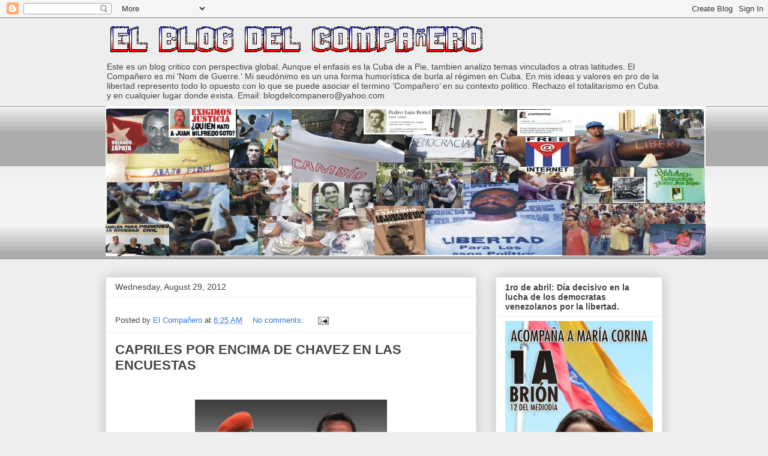

--- FILE ---
content_type: text/html; charset=UTF-8
request_url: https://politicacubana.blogspot.com/2012/08/
body_size: 45048
content:
<!DOCTYPE html>
<html class='v2' dir='ltr' lang='en'>
<head>
<link href='https://www.blogger.com/static/v1/widgets/335934321-css_bundle_v2.css' rel='stylesheet' type='text/css'/>
<meta content='width=1100' name='viewport'/>
<meta content='text/html; charset=UTF-8' http-equiv='Content-Type'/>
<meta content='blogger' name='generator'/>
<link href='https://politicacubana.blogspot.com/favicon.ico' rel='icon' type='image/x-icon'/>
<link href='http://politicacubana.blogspot.com/2012/08/' rel='canonical'/>
<link rel="alternate" type="application/atom+xml" title="El Blog del Forista El Compañero - Atom" href="https://politicacubana.blogspot.com/feeds/posts/default" />
<link rel="alternate" type="application/rss+xml" title="El Blog del Forista El Compañero - RSS" href="https://politicacubana.blogspot.com/feeds/posts/default?alt=rss" />
<link rel="service.post" type="application/atom+xml" title="El Blog del Forista El Compañero - Atom" href="https://www.blogger.com/feeds/34409645/posts/default" />
<!--Can't find substitution for tag [blog.ieCssRetrofitLinks]-->
<meta content='http://politicacubana.blogspot.com/2012/08/' property='og:url'/>
<meta content='El Blog del Forista El Compañero' property='og:title'/>
<meta content='Este es un blog critico con perspectiva global. Aunque el enfasis es la Cuba de a Pie, tambien analizo temas vinculados a otras latitudes. El Compañero es mi &#39;Nom de Guerre.&#39; Mi seudónimo es un una forma humorística de burla al régimen en Cuba. En mis ideas y valores en pro de la libertad represento todo lo opuesto con lo que se puede asociar el termino ‘Compañero’ en su contexto politico. Rechazo el totalitarismo en Cuba y en cualquier lugar donde exista. 
Email:
blogdelcompanero@yahoo.com' property='og:description'/>
<title>El Blog del Forista El Compañero: August 2012</title>
<style id='page-skin-1' type='text/css'><!--
/*
-----------------------------------------------
Blogger Template Style
Name:     Awesome Inc.
Designer: Tina Chen
URL:      tinachen.org
----------------------------------------------- */
/* Content
----------------------------------------------- */
body {
font: normal normal 13px Arial, Tahoma, Helvetica, FreeSans, sans-serif;
color: #444444;
background: #eeeeee none repeat scroll top left;
}
html body .content-outer {
min-width: 0;
max-width: 100%;
width: 100%;
}
a:link {
text-decoration: none;
color: #3778cd;
}
a:visited {
text-decoration: none;
color: #4d469c;
}
a:hover {
text-decoration: underline;
color: #3778cd;
}
.body-fauxcolumn-outer .cap-top {
position: absolute;
z-index: 1;
height: 276px;
width: 100%;
background: transparent none repeat-x scroll top left;
_background-image: none;
}
/* Columns
----------------------------------------------- */
.content-inner {
padding: 0;
}
.header-inner .section {
margin: 0 16px;
}
.tabs-inner .section {
margin: 0 16px;
}
.main-inner {
padding-top: 30px;
}
.main-inner .column-center-inner,
.main-inner .column-left-inner,
.main-inner .column-right-inner {
padding: 0 5px;
}
*+html body .main-inner .column-center-inner {
margin-top: -30px;
}
#layout .main-inner .column-center-inner {
margin-top: 0;
}
/* Header
----------------------------------------------- */
.header-outer {
margin: 0 0 0 0;
background: transparent none repeat scroll 0 0;
}
.Header h1 {
font: normal bold 40px Arial, Tahoma, Helvetica, FreeSans, sans-serif;
color: #444444;
text-shadow: 0 0 -1px #000000;
}
.Header h1 a {
color: #444444;
}
.Header .description {
font: normal normal 14px Arial, Tahoma, Helvetica, FreeSans, sans-serif;
color: #444444;
}
.header-inner .Header .titlewrapper,
.header-inner .Header .descriptionwrapper {
padding-left: 0;
padding-right: 0;
margin-bottom: 0;
}
.header-inner .Header .titlewrapper {
padding-top: 22px;
}
/* Tabs
----------------------------------------------- */
.tabs-outer {
overflow: hidden;
position: relative;
background: #eeeeee url(//www.blogblog.com/1kt/awesomeinc/tabs_gradient_light.png) repeat scroll 0 0;
}
#layout .tabs-outer {
overflow: visible;
}
.tabs-cap-top, .tabs-cap-bottom {
position: absolute;
width: 100%;
border-top: 1px solid #999999;
}
.tabs-cap-bottom {
bottom: 0;
}
.tabs-inner .widget li a {
display: inline-block;
margin: 0;
padding: .6em 1.5em;
font: normal bold 14px Arial, Tahoma, Helvetica, FreeSans, sans-serif;
color: #444444;
border-top: 1px solid #999999;
border-bottom: 1px solid #999999;
border-left: 1px solid #999999;
height: 16px;
line-height: 16px;
}
.tabs-inner .widget li:last-child a {
border-right: 1px solid #999999;
}
.tabs-inner .widget li.selected a, .tabs-inner .widget li a:hover {
background: #666666 url(//www.blogblog.com/1kt/awesomeinc/tabs_gradient_light.png) repeat-x scroll 0 -100px;
color: #ffffff;
}
/* Headings
----------------------------------------------- */
h2 {
font: normal bold 14px Arial, Tahoma, Helvetica, FreeSans, sans-serif;
color: #444444;
}
/* Widgets
----------------------------------------------- */
.main-inner .section {
margin: 0 27px;
padding: 0;
}
.main-inner .column-left-outer,
.main-inner .column-right-outer {
margin-top: 0;
}
#layout .main-inner .column-left-outer,
#layout .main-inner .column-right-outer {
margin-top: 0;
}
.main-inner .column-left-inner,
.main-inner .column-right-inner {
background: transparent none repeat 0 0;
-moz-box-shadow: 0 0 0 rgba(0, 0, 0, .2);
-webkit-box-shadow: 0 0 0 rgba(0, 0, 0, .2);
-goog-ms-box-shadow: 0 0 0 rgba(0, 0, 0, .2);
box-shadow: 0 0 0 rgba(0, 0, 0, .2);
-moz-border-radius: 0;
-webkit-border-radius: 0;
-goog-ms-border-radius: 0;
border-radius: 0;
}
#layout .main-inner .column-left-inner,
#layout .main-inner .column-right-inner {
margin-top: 0;
}
.sidebar .widget {
font: normal normal 14px Arial, Tahoma, Helvetica, FreeSans, sans-serif;
color: #444444;
}
.sidebar .widget a:link {
color: #3778cd;
}
.sidebar .widget a:visited {
color: #4d469c;
}
.sidebar .widget a:hover {
color: #3778cd;
}
.sidebar .widget h2 {
text-shadow: 0 0 -1px #000000;
}
.main-inner .widget {
background-color: #ffffff;
border: 1px solid #eeeeee;
padding: 0 15px 15px;
margin: 20px -16px;
-moz-box-shadow: 0 0 20px rgba(0, 0, 0, .2);
-webkit-box-shadow: 0 0 20px rgba(0, 0, 0, .2);
-goog-ms-box-shadow: 0 0 20px rgba(0, 0, 0, .2);
box-shadow: 0 0 20px rgba(0, 0, 0, .2);
-moz-border-radius: 0;
-webkit-border-radius: 0;
-goog-ms-border-radius: 0;
border-radius: 0;
}
.main-inner .widget h2 {
margin: 0 -15px;
padding: .6em 15px .5em;
border-bottom: 1px solid transparent;
}
.footer-inner .widget h2 {
padding: 0 0 .4em;
border-bottom: 1px solid transparent;
}
.main-inner .widget h2 + div, .footer-inner .widget h2 + div {
border-top: 1px solid #eeeeee;
padding-top: 8px;
}
.main-inner .widget .widget-content {
margin: 0 -15px;
padding: 7px 15px 0;
}
.main-inner .widget ul, .main-inner .widget #ArchiveList ul.flat {
margin: -8px -15px 0;
padding: 0;
list-style: none;
}
.main-inner .widget #ArchiveList {
margin: -8px 0 0;
}
.main-inner .widget ul li, .main-inner .widget #ArchiveList ul.flat li {
padding: .5em 15px;
text-indent: 0;
color: #666666;
border-top: 1px solid #eeeeee;
border-bottom: 1px solid transparent;
}
.main-inner .widget #ArchiveList ul li {
padding-top: .25em;
padding-bottom: .25em;
}
.main-inner .widget ul li:first-child, .main-inner .widget #ArchiveList ul.flat li:first-child {
border-top: none;
}
.main-inner .widget ul li:last-child, .main-inner .widget #ArchiveList ul.flat li:last-child {
border-bottom: none;
}
.post-body {
position: relative;
}
.main-inner .widget .post-body ul {
padding: 0 2.5em;
margin: .5em 0;
list-style: disc;
}
.main-inner .widget .post-body ul li {
padding: 0.25em 0;
margin-bottom: .25em;
color: #444444;
border: none;
}
.footer-inner .widget ul {
padding: 0;
list-style: none;
}
.widget .zippy {
color: #666666;
}
/* Posts
----------------------------------------------- */
body .main-inner .Blog {
padding: 0;
margin-bottom: 1em;
background-color: transparent;
border: none;
-moz-box-shadow: 0 0 0 rgba(0, 0, 0, 0);
-webkit-box-shadow: 0 0 0 rgba(0, 0, 0, 0);
-goog-ms-box-shadow: 0 0 0 rgba(0, 0, 0, 0);
box-shadow: 0 0 0 rgba(0, 0, 0, 0);
}
.main-inner .section:last-child .Blog:last-child {
padding: 0;
margin-bottom: 1em;
}
.main-inner .widget h2.date-header {
margin: 0 -15px 1px;
padding: 0 0 0 0;
font: normal normal 14px Arial, Tahoma, Helvetica, FreeSans, sans-serif;
color: #444444;
background: transparent none no-repeat scroll top left;
border-top: 0 solid #eeeeee;
border-bottom: 1px solid transparent;
-moz-border-radius-topleft: 0;
-moz-border-radius-topright: 0;
-webkit-border-top-left-radius: 0;
-webkit-border-top-right-radius: 0;
border-top-left-radius: 0;
border-top-right-radius: 0;
position: static;
bottom: 100%;
right: 15px;
text-shadow: 0 0 -1px #000000;
}
.main-inner .widget h2.date-header span {
font: normal normal 14px Arial, Tahoma, Helvetica, FreeSans, sans-serif;
display: block;
padding: .5em 15px;
border-left: 0 solid #eeeeee;
border-right: 0 solid #eeeeee;
}
.date-outer {
position: relative;
margin: 30px 0 20px;
padding: 0 15px;
background-color: #ffffff;
border: 1px solid #eeeeee;
-moz-box-shadow: 0 0 20px rgba(0, 0, 0, .2);
-webkit-box-shadow: 0 0 20px rgba(0, 0, 0, .2);
-goog-ms-box-shadow: 0 0 20px rgba(0, 0, 0, .2);
box-shadow: 0 0 20px rgba(0, 0, 0, .2);
-moz-border-radius: 0;
-webkit-border-radius: 0;
-goog-ms-border-radius: 0;
border-radius: 0;
}
.date-outer:first-child {
margin-top: 0;
}
.date-outer:last-child {
margin-bottom: 20px;
-moz-border-radius-bottomleft: 0;
-moz-border-radius-bottomright: 0;
-webkit-border-bottom-left-radius: 0;
-webkit-border-bottom-right-radius: 0;
-goog-ms-border-bottom-left-radius: 0;
-goog-ms-border-bottom-right-radius: 0;
border-bottom-left-radius: 0;
border-bottom-right-radius: 0;
}
.date-posts {
margin: 0 -15px;
padding: 0 15px;
clear: both;
}
.post-outer, .inline-ad {
border-top: 1px solid #eeeeee;
margin: 0 -15px;
padding: 15px 15px;
}
.post-outer {
padding-bottom: 10px;
}
.post-outer:first-child {
padding-top: 0;
border-top: none;
}
.post-outer:last-child, .inline-ad:last-child {
border-bottom: none;
}
.post-body {
position: relative;
}
.post-body img {
padding: 8px;
background: transparent;
border: 1px solid transparent;
-moz-box-shadow: 0 0 0 rgba(0, 0, 0, .2);
-webkit-box-shadow: 0 0 0 rgba(0, 0, 0, .2);
box-shadow: 0 0 0 rgba(0, 0, 0, .2);
-moz-border-radius: 0;
-webkit-border-radius: 0;
border-radius: 0;
}
h3.post-title, h4 {
font: normal bold 22px Arial, Tahoma, Helvetica, FreeSans, sans-serif;
color: #444444;
}
h3.post-title a {
font: normal bold 22px Arial, Tahoma, Helvetica, FreeSans, sans-serif;
color: #444444;
}
h3.post-title a:hover {
color: #3778cd;
text-decoration: underline;
}
.post-header {
margin: 0 0 1em;
}
.post-body {
line-height: 1.4;
}
.post-outer h2 {
color: #444444;
}
.post-footer {
margin: 1.5em 0 0;
}
#blog-pager {
padding: 15px;
font-size: 120%;
background-color: #ffffff;
border: 1px solid #eeeeee;
-moz-box-shadow: 0 0 20px rgba(0, 0, 0, .2);
-webkit-box-shadow: 0 0 20px rgba(0, 0, 0, .2);
-goog-ms-box-shadow: 0 0 20px rgba(0, 0, 0, .2);
box-shadow: 0 0 20px rgba(0, 0, 0, .2);
-moz-border-radius: 0;
-webkit-border-radius: 0;
-goog-ms-border-radius: 0;
border-radius: 0;
-moz-border-radius-topleft: 0;
-moz-border-radius-topright: 0;
-webkit-border-top-left-radius: 0;
-webkit-border-top-right-radius: 0;
-goog-ms-border-top-left-radius: 0;
-goog-ms-border-top-right-radius: 0;
border-top-left-radius: 0;
border-top-right-radius-topright: 0;
margin-top: 1em;
}
.blog-feeds, .post-feeds {
margin: 1em 0;
text-align: center;
color: #444444;
}
.blog-feeds a, .post-feeds a {
color: #3778cd;
}
.blog-feeds a:visited, .post-feeds a:visited {
color: #4d469c;
}
.blog-feeds a:hover, .post-feeds a:hover {
color: #3778cd;
}
.post-outer .comments {
margin-top: 2em;
}
/* Comments
----------------------------------------------- */
.comments .comments-content .icon.blog-author {
background-repeat: no-repeat;
background-image: url([data-uri]);
}
.comments .comments-content .loadmore a {
border-top: 1px solid #999999;
border-bottom: 1px solid #999999;
}
.comments .continue {
border-top: 2px solid #999999;
}
/* Footer
----------------------------------------------- */
.footer-outer {
margin: -20px 0 -1px;
padding: 20px 0 0;
color: #444444;
overflow: hidden;
}
.footer-fauxborder-left {
border-top: 1px solid #eeeeee;
background: #ffffff none repeat scroll 0 0;
-moz-box-shadow: 0 0 20px rgba(0, 0, 0, .2);
-webkit-box-shadow: 0 0 20px rgba(0, 0, 0, .2);
-goog-ms-box-shadow: 0 0 20px rgba(0, 0, 0, .2);
box-shadow: 0 0 20px rgba(0, 0, 0, .2);
margin: 0 -20px;
}
/* Mobile
----------------------------------------------- */
body.mobile {
background-size: auto;
}
.mobile .body-fauxcolumn-outer {
background: transparent none repeat scroll top left;
}
*+html body.mobile .main-inner .column-center-inner {
margin-top: 0;
}
.mobile .main-inner .widget {
padding: 0 0 15px;
}
.mobile .main-inner .widget h2 + div,
.mobile .footer-inner .widget h2 + div {
border-top: none;
padding-top: 0;
}
.mobile .footer-inner .widget h2 {
padding: 0.5em 0;
border-bottom: none;
}
.mobile .main-inner .widget .widget-content {
margin: 0;
padding: 7px 0 0;
}
.mobile .main-inner .widget ul,
.mobile .main-inner .widget #ArchiveList ul.flat {
margin: 0 -15px 0;
}
.mobile .main-inner .widget h2.date-header {
right: 0;
}
.mobile .date-header span {
padding: 0.4em 0;
}
.mobile .date-outer:first-child {
margin-bottom: 0;
border: 1px solid #eeeeee;
-moz-border-radius-topleft: 0;
-moz-border-radius-topright: 0;
-webkit-border-top-left-radius: 0;
-webkit-border-top-right-radius: 0;
-goog-ms-border-top-left-radius: 0;
-goog-ms-border-top-right-radius: 0;
border-top-left-radius: 0;
border-top-right-radius: 0;
}
.mobile .date-outer {
border-color: #eeeeee;
border-width: 0 1px 1px;
}
.mobile .date-outer:last-child {
margin-bottom: 0;
}
.mobile .main-inner {
padding: 0;
}
.mobile .header-inner .section {
margin: 0;
}
.mobile .post-outer, .mobile .inline-ad {
padding: 5px 0;
}
.mobile .tabs-inner .section {
margin: 0 10px;
}
.mobile .main-inner .widget h2 {
margin: 0;
padding: 0;
}
.mobile .main-inner .widget h2.date-header span {
padding: 0;
}
.mobile .main-inner .widget .widget-content {
margin: 0;
padding: 7px 0 0;
}
.mobile #blog-pager {
border: 1px solid transparent;
background: #ffffff none repeat scroll 0 0;
}
.mobile .main-inner .column-left-inner,
.mobile .main-inner .column-right-inner {
background: transparent none repeat 0 0;
-moz-box-shadow: none;
-webkit-box-shadow: none;
-goog-ms-box-shadow: none;
box-shadow: none;
}
.mobile .date-posts {
margin: 0;
padding: 0;
}
.mobile .footer-fauxborder-left {
margin: 0;
border-top: inherit;
}
.mobile .main-inner .section:last-child .Blog:last-child {
margin-bottom: 0;
}
.mobile-index-contents {
color: #444444;
}
.mobile .mobile-link-button {
background: #3778cd url(//www.blogblog.com/1kt/awesomeinc/tabs_gradient_light.png) repeat scroll 0 0;
}
.mobile-link-button a:link, .mobile-link-button a:visited {
color: #ffffff;
}
.mobile .tabs-inner .PageList .widget-content {
background: transparent;
border-top: 1px solid;
border-color: #999999;
color: #444444;
}
.mobile .tabs-inner .PageList .widget-content .pagelist-arrow {
border-left: 1px solid #999999;
}

--></style>
<style id='template-skin-1' type='text/css'><!--
body {
min-width: 960px;
}
.content-outer, .content-fauxcolumn-outer, .region-inner {
min-width: 960px;
max-width: 960px;
_width: 960px;
}
.main-inner .columns {
padding-left: 0;
padding-right: 310px;
}
.main-inner .fauxcolumn-center-outer {
left: 0;
right: 310px;
/* IE6 does not respect left and right together */
_width: expression(this.parentNode.offsetWidth -
parseInt("0") -
parseInt("310px") + 'px');
}
.main-inner .fauxcolumn-left-outer {
width: 0;
}
.main-inner .fauxcolumn-right-outer {
width: 310px;
}
.main-inner .column-left-outer {
width: 0;
right: 100%;
margin-left: -0;
}
.main-inner .column-right-outer {
width: 310px;
margin-right: -310px;
}
#layout {
min-width: 0;
}
#layout .content-outer {
min-width: 0;
width: 800px;
}
#layout .region-inner {
min-width: 0;
width: auto;
}
body#layout div.add_widget {
padding: 8px;
}
body#layout div.add_widget a {
margin-left: 32px;
}
--></style>
<link href='https://www.blogger.com/dyn-css/authorization.css?targetBlogID=34409645&amp;zx=6dbc0318-547d-4fbc-a027-f3207d36e8fb' media='none' onload='if(media!=&#39;all&#39;)media=&#39;all&#39;' rel='stylesheet'/><noscript><link href='https://www.blogger.com/dyn-css/authorization.css?targetBlogID=34409645&amp;zx=6dbc0318-547d-4fbc-a027-f3207d36e8fb' rel='stylesheet'/></noscript>
<meta name='google-adsense-platform-account' content='ca-host-pub-1556223355139109'/>
<meta name='google-adsense-platform-domain' content='blogspot.com'/>

</head>
<body class='loading variant-light'>
<div class='navbar section' id='navbar' name='Navbar'><div class='widget Navbar' data-version='1' id='Navbar1'><script type="text/javascript">
    function setAttributeOnload(object, attribute, val) {
      if(window.addEventListener) {
        window.addEventListener('load',
          function(){ object[attribute] = val; }, false);
      } else {
        window.attachEvent('onload', function(){ object[attribute] = val; });
      }
    }
  </script>
<div id="navbar-iframe-container"></div>
<script type="text/javascript" src="https://apis.google.com/js/platform.js"></script>
<script type="text/javascript">
      gapi.load("gapi.iframes:gapi.iframes.style.bubble", function() {
        if (gapi.iframes && gapi.iframes.getContext) {
          gapi.iframes.getContext().openChild({
              url: 'https://www.blogger.com/navbar/34409645?origin\x3dhttps://politicacubana.blogspot.com',
              where: document.getElementById("navbar-iframe-container"),
              id: "navbar-iframe"
          });
        }
      });
    </script><script type="text/javascript">
(function() {
var script = document.createElement('script');
script.type = 'text/javascript';
script.src = '//pagead2.googlesyndication.com/pagead/js/google_top_exp.js';
var head = document.getElementsByTagName('head')[0];
if (head) {
head.appendChild(script);
}})();
</script>
</div></div>
<div class='body-fauxcolumns'>
<div class='fauxcolumn-outer body-fauxcolumn-outer'>
<div class='cap-top'>
<div class='cap-left'></div>
<div class='cap-right'></div>
</div>
<div class='fauxborder-left'>
<div class='fauxborder-right'></div>
<div class='fauxcolumn-inner'>
</div>
</div>
<div class='cap-bottom'>
<div class='cap-left'></div>
<div class='cap-right'></div>
</div>
</div>
</div>
<div class='content'>
<div class='content-fauxcolumns'>
<div class='fauxcolumn-outer content-fauxcolumn-outer'>
<div class='cap-top'>
<div class='cap-left'></div>
<div class='cap-right'></div>
</div>
<div class='fauxborder-left'>
<div class='fauxborder-right'></div>
<div class='fauxcolumn-inner'>
</div>
</div>
<div class='cap-bottom'>
<div class='cap-left'></div>
<div class='cap-right'></div>
</div>
</div>
</div>
<div class='content-outer'>
<div class='content-cap-top cap-top'>
<div class='cap-left'></div>
<div class='cap-right'></div>
</div>
<div class='fauxborder-left content-fauxborder-left'>
<div class='fauxborder-right content-fauxborder-right'></div>
<div class='content-inner'>
<header>
<div class='header-outer'>
<div class='header-cap-top cap-top'>
<div class='cap-left'></div>
<div class='cap-right'></div>
</div>
<div class='fauxborder-left header-fauxborder-left'>
<div class='fauxborder-right header-fauxborder-right'></div>
<div class='region-inner header-inner'>
<div class='header section' id='header' name='Header'><div class='widget Header' data-version='1' id='Header1'>
<div id='header-inner'>
<a href='https://politicacubana.blogspot.com/' style='display: block'>
<img alt='El Blog del Forista El Compañero' height='66px; ' id='Header1_headerimg' src='https://blogger.googleusercontent.com/img/b/R29vZ2xl/AVvXsEjKGtap6qz9Al9x9cducLF-eDcsb3CwnxeGNM1vvEgnY8AqARiAmWo5qQajUMFJ8LTHdPFeoZ-9tbdb60sKZxDJGzt75I83iFtPOYFiWu8opO4VSXoTvOYsUk9o8kxpo695LO0d/s1600-r/LetraProfunda-4.gif' style='display: block' width='638px; '/>
</a>
<div class='descriptionwrapper'>
<p class='description'><span>Este es un blog critico con perspectiva global. Aunque el enfasis es la Cuba de a Pie, tambien analizo temas vinculados a otras latitudes. El Compañero es mi 'Nom de Guerre.' Mi seudónimo es un una forma humorística de burla al régimen en Cuba. En mis ideas y valores en pro de la libertad represento todo lo opuesto con lo que se puede asociar el termino &#8216;Compañero&#8217; en su contexto politico. Rechazo el totalitarismo en Cuba y en cualquier lugar donde exista. 
Email:
blogdelcompanero@yahoo.com</span></p>
</div>
</div>
</div></div>
</div>
</div>
<div class='header-cap-bottom cap-bottom'>
<div class='cap-left'></div>
<div class='cap-right'></div>
</div>
</div>
</header>
<div class='tabs-outer'>
<div class='tabs-cap-top cap-top'>
<div class='cap-left'></div>
<div class='cap-right'></div>
</div>
<div class='fauxborder-left tabs-fauxborder-left'>
<div class='fauxborder-right tabs-fauxborder-right'></div>
<div class='region-inner tabs-inner'>
<div class='tabs section' id='crosscol' name='Cross-Column'><div class='widget Image' data-version='1' id='Image16'>
<div class='widget-content'>
<img alt='' height='250' id='Image16_img' src='https://blogger.googleusercontent.com/img/b/R29vZ2xl/AVvXsEhIQdDP9LABCQyXKv5rXkOmMxJ3k6v6ZXXYXpF5D_dPhpsOovokpFIAEPq4MbAacthpq65mOle8Pa1YouBRRTftwwDnm0d7tJvMuXQsOxCDThLzOJ_W5orVdhGMSCUVaspMN8HE/s1600/Blog4.jpg' width='1000'/>
<br/>
</div>
<div class='clear'></div>
</div></div>
<div class='tabs no-items section' id='crosscol-overflow' name='Cross-Column 2'></div>
</div>
</div>
<div class='tabs-cap-bottom cap-bottom'>
<div class='cap-left'></div>
<div class='cap-right'></div>
</div>
</div>
<div class='main-outer'>
<div class='main-cap-top cap-top'>
<div class='cap-left'></div>
<div class='cap-right'></div>
</div>
<div class='fauxborder-left main-fauxborder-left'>
<div class='fauxborder-right main-fauxborder-right'></div>
<div class='region-inner main-inner'>
<div class='columns fauxcolumns'>
<div class='fauxcolumn-outer fauxcolumn-center-outer'>
<div class='cap-top'>
<div class='cap-left'></div>
<div class='cap-right'></div>
</div>
<div class='fauxborder-left'>
<div class='fauxborder-right'></div>
<div class='fauxcolumn-inner'>
</div>
</div>
<div class='cap-bottom'>
<div class='cap-left'></div>
<div class='cap-right'></div>
</div>
</div>
<div class='fauxcolumn-outer fauxcolumn-left-outer'>
<div class='cap-top'>
<div class='cap-left'></div>
<div class='cap-right'></div>
</div>
<div class='fauxborder-left'>
<div class='fauxborder-right'></div>
<div class='fauxcolumn-inner'>
</div>
</div>
<div class='cap-bottom'>
<div class='cap-left'></div>
<div class='cap-right'></div>
</div>
</div>
<div class='fauxcolumn-outer fauxcolumn-right-outer'>
<div class='cap-top'>
<div class='cap-left'></div>
<div class='cap-right'></div>
</div>
<div class='fauxborder-left'>
<div class='fauxborder-right'></div>
<div class='fauxcolumn-inner'>
</div>
</div>
<div class='cap-bottom'>
<div class='cap-left'></div>
<div class='cap-right'></div>
</div>
</div>
<!-- corrects IE6 width calculation -->
<div class='columns-inner'>
<div class='column-center-outer'>
<div class='column-center-inner'>
<div class='main section' id='main' name='Main'><div class='widget Blog' data-version='1' id='Blog1'>
<div class='blog-posts hfeed'>

          <div class="date-outer">
        
<h2 class='date-header'><span>Wednesday, August 29, 2012</span></h2>

          <div class="date-posts">
        
<div class='post-outer'>
<div class='post hentry uncustomized-post-template' itemprop='blogPost' itemscope='itemscope' itemtype='http://schema.org/BlogPosting'>
<meta content='34409645' itemprop='blogId'/>
<meta content='1986542022703860234' itemprop='postId'/>
<a name='1986542022703860234'></a>
<div class='post-header'>
<div class='post-header-line-1'></div>
</div>
<div class='post-body entry-content' id='post-body-1986542022703860234' itemprop='description articleBody'>
<div style='clear: both;'></div>
</div>
<div class='post-footer'>
<div class='post-footer-line post-footer-line-1'>
<span class='post-author vcard'>
Posted by
<span class='fn' itemprop='author' itemscope='itemscope' itemtype='http://schema.org/Person'>
<meta content='https://www.blogger.com/profile/08267963752206799922' itemprop='url'/>
<a class='g-profile' href='https://www.blogger.com/profile/08267963752206799922' rel='author' title='author profile'>
<span itemprop='name'>El Compañero</span>
</a>
</span>
</span>
<span class='post-timestamp'>
at
<meta content='http://politicacubana.blogspot.com/2012/08/blog-post.html' itemprop='url'/>
<a class='timestamp-link' href='https://politicacubana.blogspot.com/2012/08/blog-post.html' rel='bookmark' title='permanent link'><abbr class='published' itemprop='datePublished' title='2012-08-29T06:25:00-07:00'>6:25 AM</abbr></a>
</span>
<span class='post-comment-link'>
<a class='comment-link' href='https://www.blogger.com/comment/fullpage/post/34409645/1986542022703860234' onclick=''>
No comments:
  </a>
</span>
<span class='post-icons'>
<span class='item-action'>
<a href='https://www.blogger.com/email-post/34409645/1986542022703860234' title='Email Post'>
<img alt='' class='icon-action' height='13' src='https://resources.blogblog.com/img/icon18_email.gif' width='18'/>
</a>
</span>
<span class='item-control blog-admin pid-765752981'>
<a href='https://www.blogger.com/post-edit.g?blogID=34409645&postID=1986542022703860234&from=pencil' title='Edit Post'>
<img alt='' class='icon-action' height='18' src='https://resources.blogblog.com/img/icon18_edit_allbkg.gif' width='18'/>
</a>
</span>
</span>
<div class='post-share-buttons goog-inline-block'>
</div>
</div>
<div class='post-footer-line post-footer-line-2'>
<span class='post-labels'>
</span>
</div>
<div class='post-footer-line post-footer-line-3'>
<span class='post-location'>
</span>
</div>
</div>
</div>
</div>
<div class='post-outer'>
<div class='post hentry uncustomized-post-template' itemprop='blogPost' itemscope='itemscope' itemtype='http://schema.org/BlogPosting'>
<meta content='https://blogger.googleusercontent.com/img/b/R29vZ2xl/AVvXsEjAt0ItAYWlg22fU9vpAqlS8ZW-SAFFDmTwkvxQoErTuBA1zVq-tPqtQ-8rNzGr5l0AA172VSfY3CBKXjpTPdLthIh_wJ9LODIEo5Q5aU64sQw8O8j577A1WsuXefimtgF6zSlV/s320/Encuesta-presidencial-consultores-21-agosto.jpg' itemprop='image_url'/>
<meta content='34409645' itemprop='blogId'/>
<meta content='7134019744073901048' itemprop='postId'/>
<a name='7134019744073901048'></a>
<h3 class='post-title entry-title' itemprop='name'>
<a href='https://politicacubana.blogspot.com/2012/08/capriles-por-encima-de-chavez-en-las.html'>CAPRILES POR ENCIMA DE CHAVEZ EN LAS ENCUESTAS</a>
</h3>
<div class='post-header'>
<div class='post-header-line-1'></div>
</div>
<div class='post-body entry-content' id='post-body-7134019744073901048' itemprop='description articleBody'>
<!--[if gte mso 9]><xml>
 <w:WordDocument>
  <w:View>Normal</w:View>
  <w:Zoom>0</w:Zoom>
  <w:Compatibility>
   <w:BreakWrappedTables/>
   <w:SnapToGridInCell/>
   <w:WrapTextWithPunct/>
   <w:UseAsianBreakRules/>
  </w:Compatibility>
  <w:BrowserLevel>MicrosoftInternetExplorer4</w:BrowserLevel>
 </w:WordDocument>
</xml><![endif]--><!--[if gte mso 10]>
<style>
 /* Style Definitions */
 table.MsoNormalTable
 {mso-style-name:"Table Normal";
 mso-tstyle-rowband-size:0;
 mso-tstyle-colband-size:0;
 mso-style-noshow:yes;
 mso-style-parent:"";
 mso-padding-alt:0in 5.4pt 0in 5.4pt;
 mso-para-margin:0in;
 mso-para-margin-bottom:.0001pt;
 mso-pagination:widow-orphan;
 font-size:10.0pt;
 font-family:"Times New Roman";}
</style>
<![endif]-->

<br />
<table align="center" cellpadding="0" cellspacing="0" class="tr-caption-container" style="margin-left: auto; margin-right: auto; text-align: center;"><tbody>
<tr><td style="text-align: center;"><a href="https://blogger.googleusercontent.com/img/b/R29vZ2xl/AVvXsEjAt0ItAYWlg22fU9vpAqlS8ZW-SAFFDmTwkvxQoErTuBA1zVq-tPqtQ-8rNzGr5l0AA172VSfY3CBKXjpTPdLthIh_wJ9LODIEo5Q5aU64sQw8O8j577A1WsuXefimtgF6zSlV/s1600/Encuesta-presidencial-consultores-21-agosto.jpg" imageanchor="1" style="margin-left: auto; margin-right: auto;"><img border="0" height="177" src="https://blogger.googleusercontent.com/img/b/R29vZ2xl/AVvXsEjAt0ItAYWlg22fU9vpAqlS8ZW-SAFFDmTwkvxQoErTuBA1zVq-tPqtQ-8rNzGr5l0AA172VSfY3CBKXjpTPdLthIh_wJ9LODIEo5Q5aU64sQw8O8j577A1WsuXefimtgF6zSlV/s320/Encuesta-presidencial-consultores-21-agosto.jpg" width="320" /></a></td></tr>
<tr align="justify"><td class="tr-caption"><span style="font-size: small;">Fuente: <a href="http://www.eleccionesvenezuela.com/noticia-resultados-encuesta-presidencial-consultores-21-agosto-230.html">Consultores 21 y Elecciones Venezuela 2012</a> Encuesta realizada durante la primera quincena de Agosto del 2012 con 1,000 entrevistados. </span></td></tr>
</tbody></table>
<div class="MsoNormal" style="text-align: justify;">
<span style="font-size: small;"><span lang="ES-CO"></span></span></div>
<div class="MsoNormal" style="text-align: justify;">
<span style="font-size: small;"><span lang="ES-CO">Lo que
venia diciendo en este blog por algún tiempo. Henrique Capriles Radonski candidato
opositor, representante del cambio, la democracia, la inclusión y con el que
millones de Venezolanos se identifican, especialmente los jóvenes, ha
sobrepasado en las encuestas al Hugo Chávez, quien en el ocaso de su carrera
como gobernante autoritario se aferra al poder hasta el ultimo segundo. </span></span></div>
<div class="MsoNormal" style="text-align: justify;">
<span style="font-size: small;"><br /></span></div>
<div class="MsoNormal" style="text-align: justify;">
<!--[if gte mso 9]><xml>
 <w:WordDocument>
  <w:View>Normal</w:View>
  <w:Zoom>0</w:Zoom>
  <w:Compatibility>
   <w:BreakWrappedTables/>
   <w:SnapToGridInCell/>
   <w:WrapTextWithPunct/>
   <w:UseAsianBreakRules/>
  </w:Compatibility>
  <w:BrowserLevel>MicrosoftInternetExplorer4</w:BrowserLevel>
 </w:WordDocument>
</xml><![endif]--><!--[if gte mso 10]>
<style>
 /* Style Definitions */
 table.MsoNormalTable
 {mso-style-name:"Table Normal";
 mso-tstyle-rowband-size:0;
 mso-tstyle-colband-size:0;
 mso-style-noshow:yes;
 mso-style-parent:"";
 mso-padding-alt:0in 5.4pt 0in 5.4pt;
 mso-para-margin:0in;
 mso-para-margin-bottom:.0001pt;
 mso-pagination:widow-orphan;
 font-size:10.0pt;
 font-family:"Times New Roman";}
</style>
<![endif]-->

<br />
<div>
<span lang="ES-CO" style="font-size: small;">Según
analiza Eric Ekvall, asesor político que vive en Venezuela hace muchos años,
para que la oposición prevenga el fraude masivo del oficialismo y&nbsp; como único
recurso para impedir que el Chavismo les arrebate el&nbsp; triunfo, estos
necesitarían en el dia de las elecciones a <a href="http://www.firmaspress.net/chavez-y-la-trampa-que-se-avecina/">200 mil
voluntarios opositores para custodiar permanentemente mas de150 mil maquinas
electorales.&nbsp;</a></span></div>
<div class="MsoNormal">
<span style="font-size: small;"><br /></span></div>
</div>
<div class="MsoNormal" style="text-align: justify;">
<span style="font-size: small;"><span style="line-height: normal;">La pelea será al duro
 porque el Chavismo se aferra al poder y lo hará hasta el último segundo
 de su existencia. Para Chavez, esta en juego su poder, por el que 
profesa sentimientos enfermizos. Tambien esta en juego la continuidad de
 toda una pandilla de régimenes parasitarios en Cuba, Ecuador, Bolivia, 
Nicaragua, Argentina que se han beneficiado en gran medida de los Petro 
Dolares Chavistas, distribuidos de formas legales e ilegales a cada uno 
de esos respectivos gobernantes y a detrimento de los intereses del 
pueblo Venezolano. Castro, Correa, Morales, Kirchner, harán todo lo 
posible para convencer a (Chavez) su gallina de los huevos de oro de no 
abandonar el poder. <br /><br />Para los Venezolanos, para el pueblo, para 
el país, esta en juego su futuro, sus libertades, su democracia, sus 
derechos. La continuidad del Chavismo significaría la consolidación del 
totalitarismo en Venezuela. Su fin, el re-encuentro con las libertades y
 la justicia social. </span></span></div>
<blockquote class="tr_bq">
<h2>
<span style="font-size: small;">Encuesta presidencial Consultores 21(agosto): Henrique Capriles 47,7% y Hugo Chávez 45,9%&nbsp;</span></h2>
<div class="MsoNormal">
<span style="font-size: small;"><b id="not-fecha">24-Aug.-</b>Según la última encuesta 
realizado por Consultores 21, existe 1,8 puntos porcentuales de 
diferencia entre el candidato opositor Henrique Capriles y el candidato 

socialista Hugo Chavez. 
<br /><br />
En este último estudio de Consultores 21, a la que tuvo acceso Reuters, 
Henrique Capriles Radonski, candidato apoyado por 22 organizaciones 
politicas, obtiene 47,7% de la intención de voto presidencial.
<br /><br />
Hugo Chávez Frías, candidato postulado por el PSUV y otras 11 
organizaciones politicas, obtiene 45,9% de las preferencias electorales.
<br /><br />
Según estos resultados la ventaja de Capriles sobre Chávez es de 1.8%, 
brecha que está dentro del margen de error del estudio, de alrededor de 
3,2 puntos porcentuales.
<br /><br />
El porcentaje de electores indecisos alcanza el  6,4%
<br /><br />
Esta encuesta se realizó la primera quincena de agosto, se hicieron 1.000 entrevistas y tienen un margen de error de 3,2%.
<br /><br />
Con información de Reuters.<span lang="ES-CO"> </span></span></div>
</blockquote>
<div class="MsoNormal">
<span style="font-size: small;"><span lang="ES-CO">Referencias:</span></span></div>
<div class="MsoNormal">
<span style="font-size: small;"><span lang="ES-CO">Carlos Alberto Montaner,</span><a href="http://www.firmaspress.net/chavez-y-la-trampa-que-se-avecina/">"Chávez y la trampa que se avecina"</a></span></div>
<div class="MsoNormal">
<span style="font-size: small;">Elecciones Venezuela 2012, <a href="http://www.eleccionesvenezuela.com/noticia-resultados-encuesta-presidencial-consultores-21-agosto-230.html">Encuesta Presidencial Consultores 21</a> </span></div>
<div class="MsoNormal">
<span lang="ES-CO" style="mso-ansi-language: ES-CO;"> </span></div>
<div class="MsoNormal">
<br /></div>
<div class="MsoNormal">
<br /></div>
<div style='clear: both;'></div>
</div>
<div class='post-footer'>
<div class='post-footer-line post-footer-line-1'>
<span class='post-author vcard'>
Posted by
<span class='fn' itemprop='author' itemscope='itemscope' itemtype='http://schema.org/Person'>
<meta content='https://www.blogger.com/profile/08267963752206799922' itemprop='url'/>
<a class='g-profile' href='https://www.blogger.com/profile/08267963752206799922' rel='author' title='author profile'>
<span itemprop='name'>El Compañero</span>
</a>
</span>
</span>
<span class='post-timestamp'>
at
<meta content='http://politicacubana.blogspot.com/2012/08/capriles-por-encima-de-chavez-en-las.html' itemprop='url'/>
<a class='timestamp-link' href='https://politicacubana.blogspot.com/2012/08/capriles-por-encima-de-chavez-en-las.html' rel='bookmark' title='permanent link'><abbr class='published' itemprop='datePublished' title='2012-08-29T06:25:00-07:00'>6:25 AM</abbr></a>
</span>
<span class='post-comment-link'>
<a class='comment-link' href='https://www.blogger.com/comment/fullpage/post/34409645/7134019744073901048' onclick=''>
1 comment:
  </a>
</span>
<span class='post-icons'>
<span class='item-action'>
<a href='https://www.blogger.com/email-post/34409645/7134019744073901048' title='Email Post'>
<img alt='' class='icon-action' height='13' src='https://resources.blogblog.com/img/icon18_email.gif' width='18'/>
</a>
</span>
<span class='item-control blog-admin pid-765752981'>
<a href='https://www.blogger.com/post-edit.g?blogID=34409645&postID=7134019744073901048&from=pencil' title='Edit Post'>
<img alt='' class='icon-action' height='18' src='https://resources.blogblog.com/img/icon18_edit_allbkg.gif' width='18'/>
</a>
</span>
</span>
<div class='post-share-buttons goog-inline-block'>
</div>
</div>
<div class='post-footer-line post-footer-line-2'>
<span class='post-labels'>
</span>
</div>
<div class='post-footer-line post-footer-line-3'>
<span class='post-location'>
</span>
</div>
</div>
</div>
</div>

          </div></div>
        

          <div class="date-outer">
        
<h2 class='date-header'><span>Thursday, August 23, 2012</span></h2>

          <div class="date-posts">
        
<div class='post-outer'>
<div class='post hentry uncustomized-post-template' itemprop='blogPost' itemscope='itemscope' itemtype='http://schema.org/BlogPosting'>
<meta content='http://0.gvt0.com/vi/zjsLuUHmvfg/0.jpg' itemprop='image_url'/>
<meta content='34409645' itemprop='blogId'/>
<meta content='2642428212595186965' itemprop='postId'/>
<a name='2642428212595186965'></a>
<h3 class='post-title entry-title' itemprop='name'>
<a href='https://politicacubana.blogspot.com/2012/08/porno-para-ricardo-antes-y-despues.html'>PORNO PARA RICARDO: ANTES Y DESPUES</a>
</h3>
<div class='post-header'>
<div class='post-header-line-1'></div>
</div>
<div class='post-body entry-content' id='post-body-2642428212595186965' itemprop='description articleBody'>
<div class="separator" style="clear: both; text-align: center;">
<iframe allowfullscreen="allowfullscreen" frameborder="0" height="266" mozallowfullscreen="mozallowfullscreen" src="https://www.youtube.com/embed/zjsLuUHmvfg?feature=player_embedded" webkitallowfullscreen="webkitallowfullscreen" width="320"></iframe></div>
<div style="text-align: center;">
<br /></div>
<div style="text-align: justify;">
Porno para Ricardo en el programa Cuerda Viva de la TV Cubana. Circa, 2002. La canción se titula 'Los Musicos de Bremen' y hace recordatorio burlón de los dibujos animados bolos del mismo nombre. Por aquel entonces no se habían reido aún de la Asociación Hermanos 
Saínz, no habian llamado tirano al Coma andate y no habian recordado el 
Maleconazo.&nbsp;</div>
<div style="text-align: center;">
<br /></div>
<div style="text-align: center;">
<br /></div>
<div class="separator" style="clear: both; text-align: center;">
<iframe allowfullscreen="allowfullscreen" frameborder="0" height="266" mozallowfullscreen="mozallowfullscreen" src="https://www.youtube.com/embed/-rzwqAHBPMQ?feature=player_embedded" webkitallowfullscreen="webkitallowfullscreen" width="320"></iframe></div>
<div style="text-align: justify;">
Para los que no se acuerdan de los tiempos "bolos" en Cuba, estos son los muñequitos rusos a los cuales Porno para Ricardo le cantan. </div>
<div style="text-align: justify;">
<br /></div>
<div style="text-align: center;">
<br /></div>
<div class="separator" style="clear: both; text-align: center;">
<iframe allowfullscreen="allowfullscreen" frameborder="0" height="266" mozallowfullscreen="mozallowfullscreen" src="https://www.youtube.com/embed/IEs_53okww0?feature=player_embedded" webkitallowfullscreen="webkitallowfullscreen" width="320"></iframe></div>
<div style="text-align: center;">
<br /></div>
<div style="text-align: justify;">
<span style="font-size: small;">Porno para Ricardo y su canción 'El Maleconazo' del disco del mismo nombre como tributo a la rebelión de la juventud y el pueblo cubano el 5 de Agosto del 1994. A diferencia de hace 10 años Porno para Ricardo, es hoy dia un grupo fuertemente censurado en Cuba pues sin pelos en la lengua a la liberta y le dicen a los vejetes que oprimen a Cuba las verdades que merecen escuchar en un estilo que se identifica con el cubano de a pie. </span></div>
<div style='clear: both;'></div>
</div>
<div class='post-footer'>
<div class='post-footer-line post-footer-line-1'>
<span class='post-author vcard'>
Posted by
<span class='fn' itemprop='author' itemscope='itemscope' itemtype='http://schema.org/Person'>
<meta content='https://www.blogger.com/profile/08267963752206799922' itemprop='url'/>
<a class='g-profile' href='https://www.blogger.com/profile/08267963752206799922' rel='author' title='author profile'>
<span itemprop='name'>El Compañero</span>
</a>
</span>
</span>
<span class='post-timestamp'>
at
<meta content='http://politicacubana.blogspot.com/2012/08/porno-para-ricardo-antes-y-despues.html' itemprop='url'/>
<a class='timestamp-link' href='https://politicacubana.blogspot.com/2012/08/porno-para-ricardo-antes-y-despues.html' rel='bookmark' title='permanent link'><abbr class='published' itemprop='datePublished' title='2012-08-23T21:31:00-07:00'>9:31 PM</abbr></a>
</span>
<span class='post-comment-link'>
<a class='comment-link' href='https://www.blogger.com/comment/fullpage/post/34409645/2642428212595186965' onclick=''>
No comments:
  </a>
</span>
<span class='post-icons'>
<span class='item-action'>
<a href='https://www.blogger.com/email-post/34409645/2642428212595186965' title='Email Post'>
<img alt='' class='icon-action' height='13' src='https://resources.blogblog.com/img/icon18_email.gif' width='18'/>
</a>
</span>
<span class='item-control blog-admin pid-765752981'>
<a href='https://www.blogger.com/post-edit.g?blogID=34409645&postID=2642428212595186965&from=pencil' title='Edit Post'>
<img alt='' class='icon-action' height='18' src='https://resources.blogblog.com/img/icon18_edit_allbkg.gif' width='18'/>
</a>
</span>
</span>
<div class='post-share-buttons goog-inline-block'>
</div>
</div>
<div class='post-footer-line post-footer-line-2'>
<span class='post-labels'>
</span>
</div>
<div class='post-footer-line post-footer-line-3'>
<span class='post-location'>
</span>
</div>
</div>
</div>
</div>

          </div></div>
        

          <div class="date-outer">
        
<h2 class='date-header'><span>Tuesday, August 21, 2012</span></h2>

          <div class="date-posts">
        
<div class='post-outer'>
<div class='post hentry uncustomized-post-template' itemprop='blogPost' itemscope='itemscope' itemtype='http://schema.org/BlogPosting'>
<meta content='https://blogger.googleusercontent.com/img/b/R29vZ2xl/AVvXsEgTrfh5LLCnZqwxQcnVa5ZfJ49b2OKXGx0pq3FS_KluAmRy2Qd3zQzcHSdgDzE2_XHL7DKp0ujpfKKjNiUHJuFu5Qy_C_9dqrhgawUtcGOCO_JW-zBZ-jt3wMsp-vB5q4Qvndva/s320/Sapo2.jpeg' itemprop='image_url'/>
<meta content='34409645' itemprop='blogId'/>
<meta content='8859702094442020410' itemprop='postId'/>
<a name='8859702094442020410'></a>
<h3 class='post-title entry-title' itemprop='name'>
<a href='https://politicacubana.blogspot.com/2012/08/sapo-por-liebre.html'>SAPO POR LIEBRE</a>
</h3>
<div class='post-header'>
<div class='post-header-line-1'></div>
</div>
<div class='post-body entry-content' id='post-body-8859702094442020410' itemprop='description articleBody'>
<div style="text-align: justify;">
<span style="font-size: small;">El régimen Chavista anda ansioso por estos días y "sudorsosos" ratifican la anacronica practica del "Culto a la Personalidad," mediante una serie de posters e imagenes que la campaña del gobernante planea poner en circulación. Los que viven a la sombra de su dictadura hacen lo "que sea" con tal de prolongar la corrupción. &#191;Después de todo en que otro sistema un guaguero es Ministro? El retorno de la democracia en Venezuela significaría para los burocratas el retorno a: "trabajar," "sudar", "superarse", "competir. " Todo eso, claro está, suena a "capitalismo" y al  estilo de vida que detestan lo ineptos y panzones que componen el aparato Chavista en Venezuela.&nbsp;</span></div>
<div style="text-align: justify;">
<br /></div>
<div style="text-align: justify;">
<span style="font-size: small;">Se dieron cuenta, aunque un poquitín tarde, que el dictador Hugo Chavez luce como sapo hinchado, avejentado y con plusvalía de sobrepeso, además de se representante de un anacronismo ideológico populista, cuyas premisas son las mismas de siempre &#8211; la ambición de poder disfrazada de agenda social. 

 

Cuando el equipo propagandista del dictador compara a &#8220;su caudillo&#8221; con el líder opositor Henrique Capriles , sufre terriblemente.&nbsp;</span></div>
<div style="text-align: justify;">
<br /></div>
<div style="text-align: justify;">
<span style="font-size: small;">No solo se trata de que Capriles sea atlético, delgado, seguidor de un estilo de vida saludable, joven para los estándares de la política y representante de una nueva generación de redes sociales y movilidad, sino que aboga por ideas de libertad, tolerancia, inclusión y justifica social, todo combinado, sin sobreponer una cosa por encima de otra. 

 

De ahí que en un intento fraudulento por convertir al sapo en príncipe, de darle un aura "deportista" y "juvenil" a un gobernante para el cual claramente la colección de grasa paralelo a la comida chatarra y el sedentarismo se sobreponen por encima de la practica activa de los deportes, han publicado estas imágenes que buscan darle un retoque al dictador.&nbsp;</span></div>
<div style="text-align: justify;">
<br /></div>
<div style="text-align: justify;">
<span style="font-size: small;">&#191;A quien engañan?&nbsp;</span></div>
<div style="text-align: justify;">
<br /></div>
<div style="text-align: justify;">
<span style="font-size: small;">&#191;Será que asumen con esto que los pueblos confunden sapo por liebre?&nbsp;
</span></div>
<table align="center" cellpadding="0" cellspacing="0" class="tr-caption-container" style="margin-left: auto; margin-right: auto; text-align: center;"><tbody>
<tr><td style="text-align: center;"><a href="https://blogger.googleusercontent.com/img/b/R29vZ2xl/AVvXsEgTrfh5LLCnZqwxQcnVa5ZfJ49b2OKXGx0pq3FS_KluAmRy2Qd3zQzcHSdgDzE2_XHL7DKp0ujpfKKjNiUHJuFu5Qy_C_9dqrhgawUtcGOCO_JW-zBZ-jt3wMsp-vB5q4Qvndva/s1600/Sapo2.jpeg" imageanchor="1" style="margin-left: auto; margin-right: auto;"><img border="0" height="191" src="https://blogger.googleusercontent.com/img/b/R29vZ2xl/AVvXsEgTrfh5LLCnZqwxQcnVa5ZfJ49b2OKXGx0pq3FS_KluAmRy2Qd3zQzcHSdgDzE2_XHL7DKp0ujpfKKjNiUHJuFu5Qy_C_9dqrhgawUtcGOCO_JW-zBZ-jt3wMsp-vB5q4Qvndva/s320/Sapo2.jpeg" width="320" /></a></td></tr>
<tr><td class="tr-caption" style="text-align: center;"><a href="http://www.elnuevoherald.com/2012/08/21/1282276/pretenden-mostrar-imagen-juvenil.html"></a><br />
<div class="separator" style="clear: both; text-align: center;">
<a href="https://blogger.googleusercontent.com/img/b/R29vZ2xl/AVvXsEgzn1xZc6afQoxvsh3-9sZxfo1pk_BoE8-AQ-WG89p3vVotydo8OlSMYjKcsuN_CE5YCqqmOZxp8PV5TsTUyWEkfNVPVWwGcXSdghgKQyadJxi3qU6j-_AgCErbNHlwHUsojdgQ/s1600/Sapo3.jpeg" imageanchor="1" style="margin-left: 1em; margin-right: 1em;"><img border="0" height="189" src="https://blogger.googleusercontent.com/img/b/R29vZ2xl/AVvXsEgzn1xZc6afQoxvsh3-9sZxfo1pk_BoE8-AQ-WG89p3vVotydo8OlSMYjKcsuN_CE5YCqqmOZxp8PV5TsTUyWEkfNVPVWwGcXSdghgKQyadJxi3qU6j-_AgCErbNHlwHUsojdgQ/s320/Sapo3.jpeg" width="320" /></a></div>
<div class="separator" style="clear: both; text-align: center;">
<a href="https://blogger.googleusercontent.com/img/b/R29vZ2xl/AVvXsEj-DTZgUvWLscmMR2Zo6v2Rdw2FMIYjaVKJj1wjSBnRlB7oRrFC1LIlUCF9rV8pFf8VWBnR1OFtY6gMrlYSefME2Sw63oDulh6dkcPzazqIIJrLqehlO70N5ug9hLR1uAJGZIIm/s1600/Sapo4.jpeg" imageanchor="1" style="margin-left: 1em; margin-right: 1em;"><img border="0" height="174" src="https://blogger.googleusercontent.com/img/b/R29vZ2xl/AVvXsEj-DTZgUvWLscmMR2Zo6v2Rdw2FMIYjaVKJj1wjSBnRlB7oRrFC1LIlUCF9rV8pFf8VWBnR1OFtY6gMrlYSefME2Sw63oDulh6dkcPzazqIIJrLqehlO70N5ug9hLR1uAJGZIIm/s320/Sapo4.jpeg" width="320" /></a></div>
<div style="color: black; font: 10pt sans-serif; height: 1px; overflow: hidden; text-align: left; text-transform: none; width: 1px;">
Read more here: http://www.elnuevoherald.com/2012/08/21/1282276/pretenden-mostrar-imagen-juvenil.html#storylink=cpy</div>
</td></tr>
</tbody></table>
<div style="text-align: justify;">
</div>
<table align="center" cellpadding="0" cellspacing="0" class="tr-caption-container" style="margin-left: auto; margin-right: auto; text-align: center;"><tbody>
<tr><td style="text-align: center;"><a href="https://blogger.googleusercontent.com/img/b/R29vZ2xl/AVvXsEix4i-AFg9FGmoWxOOtSfEqdd5qFrKU0oQzJpT1pQ05uhWrZ0fHujLj6-tOmx-R2teDP-J733h0B6L1Xs3rXp49P9rfY0agAicPdXLDmXspvDBxrlSNUBVtVhvIkAKbJGuE6QOi/s1600/Sapo1.jpg" imageanchor="1" style="margin-left: auto; margin-right: auto;"><img border="0" height="228" src="https://blogger.googleusercontent.com/img/b/R29vZ2xl/AVvXsEix4i-AFg9FGmoWxOOtSfEqdd5qFrKU0oQzJpT1pQ05uhWrZ0fHujLj6-tOmx-R2teDP-J733h0B6L1Xs3rXp49P9rfY0agAicPdXLDmXspvDBxrlSNUBVtVhvIkAKbJGuE6QOi/s320/Sapo1.jpg" width="320" /></a></td></tr>
<tr><td class="tr-caption" style="text-align: center;"><i>"Hugo Chávez jugando basket, Hugo Chávez bailando rap; Chávez con un 
corte de pelo de adolescente o montado sobre una moto, gritando de 
júbilo mientras saca un caballito, son algunas de las imágenes que 
saldrían pronto a las calles venezolanas como parte de una campaña 
dirigida a los jovenes que busca promover a un candidato menos viejo y 
enfermo." </i><br />
<div style="color: black; font: 10pt sans-serif; height: 1px; overflow: hidden; text-align: left; text-transform: none; width: 1px;">
<i><br /></i>Read more here: http://www.elnuevoherald.com/2012/08/21/1282276/pretenden-mostrar-imagen-juvenil.html#storylink=cpy</div>
<i><hugo a="a" adolescente="adolescente" algunas="algunas" an="an" bailando="bailando" basket="basket" bilo="bilo" busca="busca" caballito="caballito" calles="calles" campa="campa" candidato="candidato" ch="ch" como="como" con="con" corte="corte" de="de" dirigida="dirigida" enfermo.="enfermo." genes="genes" gritando="gritando" hugo="hugo" im="im" j="j" jovenes="jovenes" jugando="jugando" las="las" los="los" menos="menos" mientras="mientras" montado="montado" moto="moto" o="o" parte="parte" pelo="pelo" promover="promover" pronto="pronto" que="que" rap="rap" saca="saca" saldr="saldr" sobre="sobre" son="son" un="un" una="una" venezolanas="venezolanas" vez="vez" viejo="viejo" y="y">Imagenes extraidas de:. <a href="http://www.elnuevoherald.com/2012/08/21/1282276/pretenden-mostrar-imagen-juvenil.html">El Nuevo Herald</a></hugo></i><br />
<div style="color: black; font: 10pt sans-serif; height: 1px; overflow: hidden; text-align: left; text-transform: none; width: 1px;">
<br />
Read more here: http://www.elnuevoherald.com/2012/08/21/1282276/pretenden-mostrar-imagen-juvenil.html#storylink=cpy</div>
</td></tr>
</tbody></table>
<br />
<span lang="ES-CO" style="mso-ansi-language: ES-CO;">&nbsp;</span>

<div style='clear: both;'></div>
</div>
<div class='post-footer'>
<div class='post-footer-line post-footer-line-1'>
<span class='post-author vcard'>
Posted by
<span class='fn' itemprop='author' itemscope='itemscope' itemtype='http://schema.org/Person'>
<meta content='https://www.blogger.com/profile/08267963752206799922' itemprop='url'/>
<a class='g-profile' href='https://www.blogger.com/profile/08267963752206799922' rel='author' title='author profile'>
<span itemprop='name'>El Compañero</span>
</a>
</span>
</span>
<span class='post-timestamp'>
at
<meta content='http://politicacubana.blogspot.com/2012/08/sapo-por-liebre.html' itemprop='url'/>
<a class='timestamp-link' href='https://politicacubana.blogspot.com/2012/08/sapo-por-liebre.html' rel='bookmark' title='permanent link'><abbr class='published' itemprop='datePublished' title='2012-08-21T06:46:00-07:00'>6:46 AM</abbr></a>
</span>
<span class='post-comment-link'>
<a class='comment-link' href='https://www.blogger.com/comment/fullpage/post/34409645/8859702094442020410' onclick=''>
No comments:
  </a>
</span>
<span class='post-icons'>
<span class='item-action'>
<a href='https://www.blogger.com/email-post/34409645/8859702094442020410' title='Email Post'>
<img alt='' class='icon-action' height='13' src='https://resources.blogblog.com/img/icon18_email.gif' width='18'/>
</a>
</span>
<span class='item-control blog-admin pid-765752981'>
<a href='https://www.blogger.com/post-edit.g?blogID=34409645&postID=8859702094442020410&from=pencil' title='Edit Post'>
<img alt='' class='icon-action' height='18' src='https://resources.blogblog.com/img/icon18_edit_allbkg.gif' width='18'/>
</a>
</span>
</span>
<div class='post-share-buttons goog-inline-block'>
</div>
</div>
<div class='post-footer-line post-footer-line-2'>
<span class='post-labels'>
</span>
</div>
<div class='post-footer-line post-footer-line-3'>
<span class='post-location'>
</span>
</div>
</div>
</div>
</div>

          </div></div>
        

          <div class="date-outer">
        
<h2 class='date-header'><span>Monday, August 20, 2012</span></h2>

          <div class="date-posts">
        
<div class='post-outer'>
<div class='post hentry uncustomized-post-template' itemprop='blogPost' itemscope='itemscope' itemtype='http://schema.org/BlogPosting'>
<meta content='34409645' itemprop='blogId'/>
<meta content='7214632771854604004' itemprop='postId'/>
<a name='7214632771854604004'></a>
<h3 class='post-title entry-title' itemprop='name'>
<a href='https://politicacubana.blogspot.com/2012/08/la-antorcha-inspiradora-de-paya-apagada.html'>LA ANTORCHA INSPIRADORA DE PAYÁ FUE APAGADA POR UN ESTADO VENGATIVO   </a>
</h3>
<div class='post-header'>
<div class='post-header-line-1'></div>
</div>
<div class='post-body entry-content' id='post-body-7214632771854604004' itemprop='description articleBody'>
<br />
<div class="MsoNormal" style="text-align: justify;">
<span style="font-size: small;"><span lang="ES-CO">Para
satisfacción de todos nosotros, los amantes de la libertad en todo el mundo, <a href="http://www.washingtonpost.com/opinions/investigate-the-crash-that-killed-oswaldo-paya/2012/08/18/8de1d62a-e891-11e1-a3d2-2a05679928ef_story.html">'The Washington Post'</a>, uno de los diarios de mas alcance en todo el planeta se une
con voz fuerte y clara cuestionando la credibilidad del Castrismo y motivando
la duda razonable sobre la vinculación del régimen de Raúl Castro en la muerte
del lider opositor cubano Oswaldo Payá Sardiñas.</span></span></div>
<div class="MsoNormal" style="text-align: justify;">
<br /></div>
<div class="MsoNormal" style="text-align: justify;">
<span style="font-size: small;"><span lang="ES-CO">El régimen
de Castro debe estar ansioso pues pensó que su "show" anacrónico y
poco creíble tendría influencia alguna en la opinión pública mundial. Pues no,
lo contrario ha ocurrido y por mucho quedó en el pasado aquella era donde
muchos eran los incrédulos que creían con los ojos cerrados cualquier &#8220;justificación&#8221;
fabricada por el poder en Cuba. </span></span></div>
<br />
<span style="font-size: small;"><span lang="ES-CO">Pienso que es razonable deducir, para</span></span> todo
el que tenga un pensamiento democrático, <span style="font-size: small;">que <span lang="ES-CO">cuando en una nación
existe un régimen totalitario donde el gobierno es juez, policía y verdugo,
cualquier &#8220;investigación&#8221; o comunicado que emita dicho gobierno carece por
razones obvias de credibilidad, especialmente cuando se trata de disidentes políticos,
los cuales son considerados por el poder en Cuba, como &#8220;enemigos.&#8221; </span></span><br />
<div class="MsoNormal" style="text-align: justify;">
<br /></div>
<div class="MsoNormal" style="text-align: justify;">
<span style="font-size: small;"><span lang="ES-CO">Pienso,
fundamentalmente, en el impacto que este editorial tiene en la opinión publica
mundial.</span></span></div>
<div class="MsoNormal" style="text-align: justify;">
<br /></div>
<div style="text-align: justify;">
<blockquote class="tr_bq">
<div class="MsoNormal">
<span style="font-size: small;"><b><i>Washington Post solicita una investigación independiente de la muerte de Oswaldo Payá</i></b></span></div>
<div style="-moz-font-feature-settings: normal; -moz-font-language-override: normal; color: black; font-family: sans-serif; font-size-adjust: none; font-stretch: normal; font-style: normal; font-variant: normal; font-weight: normal; height: 1px; line-height: normal; overflow: hidden; text-transform: none; width: 1px;">
<span style="font-size: small;"><br />Read more here: http://www.elnuevoherald.com/2012/08/20/1281263/washington-post-pide-investigacion.html#storylink=cpy</span></div>
<h3 class="credit_line">
<span style="font-size: small;">EFE</span></h3>
</blockquote>
</div>
<div style="text-align: justify;">
</div>
<div style="text-align: justify;">
<blockquote class="tr_bq">
<div class="entry-content" id="storyBodyContent">
<span style="font-size: small;"><span class="dateline">Washington -- </span> 
     La muerte del activista cubano Oswaldo Payá no está clara, según el
 diario Washington Post, que pide una investigación independiente del 
accidente de coche, que conducía el español Ángel Carromero, detenido en
 Cuba.</span><br />
<div style="color: red;">
<span style="font-size: small;"><u><b>&#8220;Creemos que una investigación independiente podría arrojar
 luz sobre si la antorcha inspiradora de Payá fue apagada por un estado 
vengativo&#8221;, apunta el Post en un editorial.</b></u></span></div>
<span style="font-size: small;">El diario indica que 
el mismo día de la muerte de Payá la familia recibió mensajes de amigos 
que residen en España que hablaban sobre un accidente de un vehículo 
&#8220;que había sido golpeado con fuerza y empujado fuera de la carretera&#8221;, 
aunque no especificaba por quién.     </span><br />
<span style="font-size: small;">
     &#8220;La sugerencia del mensaje de texto de que el coche podría haber 
sido forzado a salirse de la carretera es suficiente para levantar dudas
 de la versión oficial&#8221;, opina el rotativo.</span></div>
<span style="font-size: small;">Leer articulo completo en </span><a href="//www.blogger.com/%20http://www.elnuevoherald.com/2012/08/20/1281263/washington-post-pide-investigacion.html#storylink=cpy"><span style="font-size: small;">El Nuevo Herald (20 de Agosto del 2012)</span></a> y leer editorial en '<a href="http://www.washingtonpost.com/opinions/investigate-the-crash-that-killed-oswaldo-paya/2012/08/18/8de1d62a-e891-11e1-a3d2-2a05679928ef_story.html">The Washington Post'</a> titulado <a href="http://www.washingtonpost.com/opinions/investigate-the-crash-that-killed-oswaldo-paya/2012/08/18/8de1d62a-e891-11e1-a3d2-2a05679928ef_story.html">"<span class="entry-title">Getting at the truth of car crash that killed Oswaldo Payá"</span></a></blockquote>
</div>
<div style='clear: both;'></div>
</div>
<div class='post-footer'>
<div class='post-footer-line post-footer-line-1'>
<span class='post-author vcard'>
Posted by
<span class='fn' itemprop='author' itemscope='itemscope' itemtype='http://schema.org/Person'>
<meta content='https://www.blogger.com/profile/08267963752206799922' itemprop='url'/>
<a class='g-profile' href='https://www.blogger.com/profile/08267963752206799922' rel='author' title='author profile'>
<span itemprop='name'>El Compañero</span>
</a>
</span>
</span>
<span class='post-timestamp'>
at
<meta content='http://politicacubana.blogspot.com/2012/08/la-antorcha-inspiradora-de-paya-apagada.html' itemprop='url'/>
<a class='timestamp-link' href='https://politicacubana.blogspot.com/2012/08/la-antorcha-inspiradora-de-paya-apagada.html' rel='bookmark' title='permanent link'><abbr class='published' itemprop='datePublished' title='2012-08-20T06:55:00-07:00'>6:55 AM</abbr></a>
</span>
<span class='post-comment-link'>
<a class='comment-link' href='https://www.blogger.com/comment/fullpage/post/34409645/7214632771854604004' onclick=''>
No comments:
  </a>
</span>
<span class='post-icons'>
<span class='item-action'>
<a href='https://www.blogger.com/email-post/34409645/7214632771854604004' title='Email Post'>
<img alt='' class='icon-action' height='13' src='https://resources.blogblog.com/img/icon18_email.gif' width='18'/>
</a>
</span>
<span class='item-control blog-admin pid-765752981'>
<a href='https://www.blogger.com/post-edit.g?blogID=34409645&postID=7214632771854604004&from=pencil' title='Edit Post'>
<img alt='' class='icon-action' height='18' src='https://resources.blogblog.com/img/icon18_edit_allbkg.gif' width='18'/>
</a>
</span>
</span>
<div class='post-share-buttons goog-inline-block'>
</div>
</div>
<div class='post-footer-line post-footer-line-2'>
<span class='post-labels'>
</span>
</div>
<div class='post-footer-line post-footer-line-3'>
<span class='post-location'>
</span>
</div>
</div>
</div>
</div>

          </div></div>
        

          <div class="date-outer">
        
<h2 class='date-header'><span>Friday, August 17, 2012</span></h2>

          <div class="date-posts">
        
<div class='post-outer'>
<div class='post hentry uncustomized-post-template' itemprop='blogPost' itemscope='itemscope' itemtype='http://schema.org/BlogPosting'>
<meta content='34409645' itemprop='blogId'/>
<meta content='2510462734345948011' itemprop='postId'/>
<a name='2510462734345948011'></a>
<h3 class='post-title entry-title' itemprop='name'>
<a href='https://politicacubana.blogspot.com/2012/08/banda-de-rock-rusa-encarcelada.html'>HIJOS DE PUTIN</a>
</h3>
<div class='post-header'>
<div class='post-header-line-1'></div>
</div>
<div class='post-body entry-content' id='post-body-2510462734345948011' itemprop='description articleBody'>
<div style="text-align: justify;">
<span style="font-size: small;"><span lang="ES-CO">Según
noticia publicada en los ultimos minutos por el New York Times, la banda femenina de
rock Rusa <b><i>'Pussy Riot'</i></b> ha sido sentenciada a 2 años de prisión por haberse
manifestado públicamente contra el presidente y dictador Vladimir Putin en la
Plaza del Cristo Salvador de Moscú en Febrero de este año. Como todo sistema opresivo,
con un sistema judicial al servicio del poder, la sentencia fue camuflada con
la triquiñuela legal y el camuflaje de cargos por "libertinaje."&nbsp;</span></span><br />
<br />
<span style="font-size: small;"><span lang="ES-CO">Este
arresto constituye una obvia y clara violación a los derechos humanos,
especialmente de asociación y expresión contenidos en la <a href="http://www.un.org/es/documents/udhr/">Declaración Universal de los
Derechos Humanos</a> en sus <a href="http://www.un.org/es/documents/udhr/">articulos
19 y 20</a>. Una ratificación de que las formas dictatoriales de gobernar Rusia
no han cambiado, si acaso solo han mutado, para hacerse mas sofisticadas, mas
encubiertas, menos obvias, pero igual de destructivas y privativas para el
ciudadano de a pie. Con un sistema judicial al servicio del poder, Putin pretende confundir haciendose paar por el Zar"compasivo," mientras por detras del telón mueve los tentaculos del poder para que la justicia emita una sentencia. </span></span></div>
<div style="text-align: justify;">
<br /></div>
<div style="text-align: justify;">
<span style="font-size: small;"><span lang="ES-CO">No
demora el régimen Raúl Castro en seguir el ejemplo de Putin en su objetivo de
reprimir grupos como Porno para Ricardo, los Aldeanos, Escuadrón Patriota y
otros valientes que se expresan en pro de la libertad dentro de la isla.&nbsp;</span></span></div>
<div style="text-align: justify;">
<br /></div>
<div style="text-align: justify;">
<span style="font-size: small;"><span lang="ES-CO">Hay
que estar atentos para denunciar estas arbitrariedades en la blogosfera y en todos
los medios de comunicación posibles. </span></span></div>
<div style="text-align: justify;">
<span style="font-size: small;">&nbsp;&nbsp;</span><br />
<span style="font-size: small;">Resulta alarmante que en pleno siglo XXI, lejos de vivir en un mundo de mayores libertades, cada dia estas son mas pisoteadas por régimenes que lejos de cambiar, adoptan lo que yo considero una "mutación totalitaria" y utilizan formas mas creativas de violaciones a los derechos humanos camufladas de disimiles maneras en todo el mundo. <br />&nbsp;</span></div>
<div style="text-align: justify;">
<blockquote class="tr_bq">
<span style="font-size: small;"><b>Russian Punk Band Is Sentenced to 2 Years in Prison for Anti-Putin Stunt</b></span><br />
<h6 class="byline">
<span style="font-size: small;">By 
<span itemid="http://topics.nytimes.com/top/reference/timestopics/people/h/david_m_herszenhorn/index.html" itemprop="creator" itemscope="" itemtype="http://schema.org/Person">
<a href="http://topics.nytimes.com/top/reference/timestopics/people/h/david_m_herszenhorn/index.html" itemprop="name" rel="author" title="More Articles by DAVID M. HERSZENHORN">DAVID M. HERSZENHORN</a></span></span></h6>
<h6 class="dateline">
<span style="font-size: small;">Published: August 17, 2012</span></h6>
<span style="font-size: small;">MOSCOW &#8212; A Moscow judge handed down stiff prison sentences of two years 
on Friday afternoon for three young women who staged a protest against <a href="http://topics.nytimes.com/top/reference/timestopics/people/p/vladimir_v_putin/index.html?8qa" title="Times Topics">Vladimir V. Putin</a>
 in the Cathedral of Christ the Savior last February and whose jailing 
and trial on hooliganism charges have generated worldwide criticism of 
constraints on political speech in <a class="meta-loc" href="http://topics.nytimes.com/top/news/international/countriesandterritories/russiaandtheformersovietunion/index.html?inline=nyt-geo" title="More news and information about Russia and the Post-Soviet Nations.">Russia</a>.&nbsp;</span><br />
<br />
<span style="font-size: small;">But the judge, Marina Syrova, showed little 
sympathy for the trio, and it was not immediately clear whether the 
sentences would spark a reaction on Moscow&#8217;s streets.        </span><br />
<div itemprop="articleBody">
<span style="font-size: small;">
As the judge read the lengthy verdict, hundreds of demonstrators had 
gathered outside the courthouse and shouted, &#8220;Free Pussy Riot!&#8221;&nbsp;</span></div>
<div itemprop="articleBody">
<br /></div>
<div itemprop="articleBody">
<span style="font-size: small;">
Riot police officers arrested dozens of them, including the former chess
 champion Garry Kasparov, who is active in the Russian political 
opposition. Mr. Kasparov fought with the police and appeared to be 
beaten as he was bundled into a paddy wagon.        </span></div>
</blockquote>
<span style="font-size: small;">Articulo completo en '<a href="http://www.nytimes.com/2012/08/18/world/europe/suspense-ahead-of-verdict-for-jailed-russian-punk-band.html?_r=1&amp;emc=na">The New York Times'</a> </span></div>
<div style="text-align: justify;">
<br /></div>
<div style='clear: both;'></div>
</div>
<div class='post-footer'>
<div class='post-footer-line post-footer-line-1'>
<span class='post-author vcard'>
Posted by
<span class='fn' itemprop='author' itemscope='itemscope' itemtype='http://schema.org/Person'>
<meta content='https://www.blogger.com/profile/08267963752206799922' itemprop='url'/>
<a class='g-profile' href='https://www.blogger.com/profile/08267963752206799922' rel='author' title='author profile'>
<span itemprop='name'>El Compañero</span>
</a>
</span>
</span>
<span class='post-timestamp'>
at
<meta content='http://politicacubana.blogspot.com/2012/08/banda-de-rock-rusa-encarcelada.html' itemprop='url'/>
<a class='timestamp-link' href='https://politicacubana.blogspot.com/2012/08/banda-de-rock-rusa-encarcelada.html' rel='bookmark' title='permanent link'><abbr class='published' itemprop='datePublished' title='2012-08-17T07:50:00-07:00'>7:50 AM</abbr></a>
</span>
<span class='post-comment-link'>
<a class='comment-link' href='https://www.blogger.com/comment/fullpage/post/34409645/2510462734345948011' onclick=''>
No comments:
  </a>
</span>
<span class='post-icons'>
<span class='item-action'>
<a href='https://www.blogger.com/email-post/34409645/2510462734345948011' title='Email Post'>
<img alt='' class='icon-action' height='13' src='https://resources.blogblog.com/img/icon18_email.gif' width='18'/>
</a>
</span>
<span class='item-control blog-admin pid-765752981'>
<a href='https://www.blogger.com/post-edit.g?blogID=34409645&postID=2510462734345948011&from=pencil' title='Edit Post'>
<img alt='' class='icon-action' height='18' src='https://resources.blogblog.com/img/icon18_edit_allbkg.gif' width='18'/>
</a>
</span>
</span>
<div class='post-share-buttons goog-inline-block'>
</div>
</div>
<div class='post-footer-line post-footer-line-2'>
<span class='post-labels'>
</span>
</div>
<div class='post-footer-line post-footer-line-3'>
<span class='post-location'>
</span>
</div>
</div>
</div>
</div>

          </div></div>
        

          <div class="date-outer">
        
<h2 class='date-header'><span>Thursday, August 16, 2012</span></h2>

          <div class="date-posts">
        
<div class='post-outer'>
<div class='post hentry uncustomized-post-template' itemprop='blogPost' itemscope='itemscope' itemtype='http://schema.org/BlogPosting'>
<meta content='34409645' itemprop='blogId'/>
<meta content='5874118240416011183' itemprop='postId'/>
<a name='5874118240416011183'></a>
<h3 class='post-title entry-title' itemprop='name'>
<a href='https://politicacubana.blogspot.com/2012/08/persecutor-asila-perseguido.html'>PERSECUTOR ASILA A PERSEGUIDO</a>
</h3>
<div class='post-header'>
<div class='post-header-line-1'></div>
</div>
<div class='post-body entry-content' id='post-body-5874118240416011183' itemprop='description articleBody'>
<div style="text-align: justify;">
</div>
<div class="MsoNormal" style="text-align: justify;">
<span lang="ES-CO" style="font-size: small;">El régimen
de Rafael Correa, censor de las libertades de prensa y expresión de opositores politicos en
Ecuador mediante triquiñuelas legales, multas imposibles de pagar y un sistema
judicial amañado y controlado por el ejecutivo, ahora tiene en sus manos
"<b>el show perfecto</b>" que le sirve como bomba de humo para ocultar sus
propias arbitrariedades y violaciones a los derechos humanos. Al gobierno de Correa le importa un pito
Assange, lo que le interesa a este y al resto del &#8220;Club Circense de Dictadores
Neo Populistas&#8221; es usar el tema de Assange como motivo para ratificar la
vieja retórica nacionalista gastada de siempre, jugar la carta de "la
potencia" vs "el país pequeñito y probrecito" y en el proceso
ganar en propaganda y publicidad dentro y especialmente fuera del Ecuador. Por
otro lado han cotizado a un personaje que no demorará en comenzar a darle
"wikileaks" para que Correa, Chavez, Castro, Morales utilicen contra
opositores en sus respectivos países.</span></div>
<div class="MsoNormal" style="text-align: justify;">
<span style="font-size: small;"><br /></span></div>
<div style="text-align: justify;">
<blockquote class="tr_bq">
<blockquote class="tr_bq">
<span style="font-size: small; line-height: normal;"><b>Ecuador le otorga asilo al fundador de Wikileaks, Julian Assange</b><br /><br />QUITO -- Ecuador le otorgó asilo al fundador de WikiLeaks, Julian Assange, anunció el jueves el canciller Ricardo Patiño.</span></blockquote>
<span style="font-size: small;">Leer articulo completo en <a href="http://secretoscuba.cultureforum.net/t23355-persecutores-asilan-a-perseguido#231639">El Nuevo Herald </a>(16 de Agosto del 2012)</span></blockquote>
</div>
<div style='clear: both;'></div>
</div>
<div class='post-footer'>
<div class='post-footer-line post-footer-line-1'>
<span class='post-author vcard'>
Posted by
<span class='fn' itemprop='author' itemscope='itemscope' itemtype='http://schema.org/Person'>
<meta content='https://www.blogger.com/profile/08267963752206799922' itemprop='url'/>
<a class='g-profile' href='https://www.blogger.com/profile/08267963752206799922' rel='author' title='author profile'>
<span itemprop='name'>El Compañero</span>
</a>
</span>
</span>
<span class='post-timestamp'>
at
<meta content='http://politicacubana.blogspot.com/2012/08/persecutor-asila-perseguido.html' itemprop='url'/>
<a class='timestamp-link' href='https://politicacubana.blogspot.com/2012/08/persecutor-asila-perseguido.html' rel='bookmark' title='permanent link'><abbr class='published' itemprop='datePublished' title='2012-08-16T07:20:00-07:00'>7:20 AM</abbr></a>
</span>
<span class='post-comment-link'>
<a class='comment-link' href='https://www.blogger.com/comment/fullpage/post/34409645/5874118240416011183' onclick=''>
No comments:
  </a>
</span>
<span class='post-icons'>
<span class='item-action'>
<a href='https://www.blogger.com/email-post/34409645/5874118240416011183' title='Email Post'>
<img alt='' class='icon-action' height='13' src='https://resources.blogblog.com/img/icon18_email.gif' width='18'/>
</a>
</span>
<span class='item-control blog-admin pid-765752981'>
<a href='https://www.blogger.com/post-edit.g?blogID=34409645&postID=5874118240416011183&from=pencil' title='Edit Post'>
<img alt='' class='icon-action' height='18' src='https://resources.blogblog.com/img/icon18_edit_allbkg.gif' width='18'/>
</a>
</span>
</span>
<div class='post-share-buttons goog-inline-block'>
</div>
</div>
<div class='post-footer-line post-footer-line-2'>
<span class='post-labels'>
</span>
</div>
<div class='post-footer-line post-footer-line-3'>
<span class='post-location'>
</span>
</div>
</div>
</div>
</div>

          </div></div>
        

          <div class="date-outer">
        
<h2 class='date-header'><span>Wednesday, August 15, 2012</span></h2>

          <div class="date-posts">
        
<div class='post-outer'>
<div class='post hentry uncustomized-post-template' itemprop='blogPost' itemscope='itemscope' itemtype='http://schema.org/BlogPosting'>
<meta content='http://ntn24-img.s3.amazonaws.com/sites/default/files/imagecache/320x240/120814193247_wave_rider_hypersonic_jet_test_304x171_afp_1344983661.jpg' itemprop='image_url'/>
<meta content='34409645' itemprop='blogId'/>
<meta content='1834089437097843641' itemprop='postId'/>
<a name='1834089437097843641'></a>
<h3 class='post-title entry-title' itemprop='name'>
<a href='https://politicacubana.blogspot.com/2012/08/jet-hipersonico.html'>JET HIPERSONICO </a>
</h3>
<div class='post-header'>
<div class='post-header-line-1'></div>
</div>
<div class='post-body entry-content' id='post-body-1834089437097843641' itemprop='description articleBody'>
<br />
<div class="MsoNormal" style="text-align: justify;">
<span lang="ES-CO" style="font-size: 13.0pt; mso-ansi-language: ES-CO;">Mientras le toma al cubano de
a pie le toma varias de horas de cola esperar una guaga para viajar distancias
de menos de pocos kilómetros entre Centro Habana y el Vedado, el resto del
mundo evoluciona y sienta las bases para que viajar entre continentes sea
posible en 1 hora. Tristemente, el mundo evoluciona y Cuba involuciona. </span></div>
<div class="MsoNormal" style="text-align: justify;">
<span lang="ES-CO" style="font-size: 13.0pt; mso-ansi-language: ES-CO;"><br />
Pienso que todo intento rumbo al progreso tecnológico es mas que bienvenido,
especialmente en una era donde viajar entre naciones y continentes es
denominador común para millones en todo el mundo. Acortar las distancias de
esta forma tendrá un impacto significativo en la forma de interactuar en un
futuro que espero sea cercano y no lejano.&nbsp;</span></div>
<div class="MsoNormal" style="text-align: justify;">
<br />
<b>EE.UU. probará jet hipersónico capaz de viajar de Londres a Nueva York en tan solo una hora </b></div>
<blockquote class="tr_bq">
<div class="img-wrap" style="text-align: justify;">
<img alt="EE.UU. probará jet hipersónico capaz de viajar de Londres a Nueva York en tan solo una hora" src="https://lh3.googleusercontent.com/blogger_img_proxy/[base64]s0-d"><br />
<h5 class="mt10">
'WaveRider' Jet hipersónico. AFP</h5>
</div>
<div style="text-align: justify;">
Este
 jet hipersónico llamado &#8216;WaveRider&#8217; será sometido a una prueba de vuelo
 sobre el océano pacifico para tratar de superar la velocidad del 
sonido.</div>
<div style="text-align: justify;">
<br /></div>
<div style="text-align: justify;">
El jet viajara a más de 6.900 km/h y podría realizar un vuelo de Nueva 
York a Londres en tan solo una hora, el proyecto es financiado por el 
pentágono y la NASA y forma parte de una iniciativa para desarrollar 
misiles más veloces.&nbsp;</div>
<div style="text-align: justify;">
</div>
<div style="text-align: justify;">
Esta investigación podría servir para la construcción de aviones 
comerciales que puedan ser más rápidos que los jets, desde que el 
Concorde fue sacado de circulación en el año 2003, además intentarán 
usarlo en aviones de combate y militares con tal de que las fuerzas 
armadas de EE.UU. puedan llegar a cualquier parte de la tierra en una 
hora o menos.&nbsp;</div>
<div style="text-align: justify;">
</div>
<div style="text-align: justify;">
El gigante aeroespacial y de defensa EADS asegura que los vuelos 
hipersónicos serán posibles en un futuro cercano, &nbsp;ambos lados del 
atlántico tienen interés por desarrollar estas tecnologías, obviamente 
están de acuerdo en que los costos serán enormes por las cantidades de 
energía que deberá usar para alcanzar semejantes velocidades.&nbsp;</div>
<div style="text-align: justify;">
</div>
<div style="text-align: justify;">
Mach 6 como es llamado, es seis veces la velocidad del sonido, la 
velocidad del Concorde era Mach 2, y volaba de Londres a Nueva York en 
poco más de tres horas, se espera que esta prueba del &#8216;WaveRider&#8217; dure 
al menos cinco minutos, al final de la prueba, la aeronave se romperá en
 pedazos y caerá al océano&nbsp;</div>
<div style="text-align: justify;">
</div>
<div style="text-align: justify;">
Este es otro intento de los estadounidenses en superar la velocidad del
 sonido, ya que en el intento anterior el motor del Mach 5 no llego a 
alcanzar la máxima potencia&nbsp;</div>
<div style="text-align: justify;">
</div>
<div style="text-align: justify;">
Publicado el 14 Agosto 2012 </div>
<div style="text-align: justify;">
Fuentes: Redacción <a href="http://www.ntn24.com/noticias/eeuu-probara-jet-hipersonico-c-059810">NTN24</a><span lang="ES-CO" style="font-size: 13.0pt; mso-ansi-language: ES-CO;"><br style="mso-special-character: line-break;" />
</span>

</div>
</blockquote>
<div style='clear: both;'></div>
</div>
<div class='post-footer'>
<div class='post-footer-line post-footer-line-1'>
<span class='post-author vcard'>
Posted by
<span class='fn' itemprop='author' itemscope='itemscope' itemtype='http://schema.org/Person'>
<meta content='https://www.blogger.com/profile/08267963752206799922' itemprop='url'/>
<a class='g-profile' href='https://www.blogger.com/profile/08267963752206799922' rel='author' title='author profile'>
<span itemprop='name'>El Compañero</span>
</a>
</span>
</span>
<span class='post-timestamp'>
at
<meta content='http://politicacubana.blogspot.com/2012/08/jet-hipersonico.html' itemprop='url'/>
<a class='timestamp-link' href='https://politicacubana.blogspot.com/2012/08/jet-hipersonico.html' rel='bookmark' title='permanent link'><abbr class='published' itemprop='datePublished' title='2012-08-15T06:50:00-07:00'>6:50 AM</abbr></a>
</span>
<span class='post-comment-link'>
<a class='comment-link' href='https://www.blogger.com/comment/fullpage/post/34409645/1834089437097843641' onclick=''>
No comments:
  </a>
</span>
<span class='post-icons'>
<span class='item-action'>
<a href='https://www.blogger.com/email-post/34409645/1834089437097843641' title='Email Post'>
<img alt='' class='icon-action' height='13' src='https://resources.blogblog.com/img/icon18_email.gif' width='18'/>
</a>
</span>
<span class='item-control blog-admin pid-765752981'>
<a href='https://www.blogger.com/post-edit.g?blogID=34409645&postID=1834089437097843641&from=pencil' title='Edit Post'>
<img alt='' class='icon-action' height='18' src='https://resources.blogblog.com/img/icon18_edit_allbkg.gif' width='18'/>
</a>
</span>
</span>
<div class='post-share-buttons goog-inline-block'>
</div>
</div>
<div class='post-footer-line post-footer-line-2'>
<span class='post-labels'>
</span>
</div>
<div class='post-footer-line post-footer-line-3'>
<span class='post-location'>
</span>
</div>
</div>
</div>
</div>
<div class='post-outer'>
<div class='post hentry uncustomized-post-template' itemprop='blogPost' itemscope='itemscope' itemtype='http://schema.org/BlogPosting'>
<meta content='34409645' itemprop='blogId'/>
<meta content='2200702571412063463' itemprop='postId'/>
<a name='2200702571412063463'></a>
<h3 class='post-title entry-title' itemprop='name'>
<a href='https://politicacubana.blogspot.com/2012/08/devorando-sus-propios-hijos.html'>DEVORANDO A SUS PROPIOS HIJOS</a>
</h3>
<div class='post-header'>
<div class='post-header-line-1'></div>
</div>
<div class='post-body entry-content' id='post-body-2200702571412063463' itemprop='description articleBody'>
<div style="text-align: justify;">
<div style="text-align: justify;">
<blockquote class="tr_bq">
<span style="font-size: small;"><span style="line-height: normal;">Investigado el hijo de Senén Casas Regueiro<br /><a href="http://www.penultimosdias.com/2012/08/06/67442/" rel="nofollow" target="_blank">http://www.penultimosdias.com/2012/08/06/67442/</a>  <br />         ago 06, 2012 &#8226; 10:55h<br />    <br />Detenido
 en la isla Senén (Senencito) Casas, hijo del fallecido general de 
División Senén Casas Regueiro y ayudante personal del hijo de Raúl 
Castro, Alejandro Castro Espín. Se desconocen los motivos.<br /><br />PD: Una <span style="color: red;">fuente confiable </span>me
 precisa que está en un régimen de investigación en una casa del MININT y
 que le permiten ir a su casa todos los días. Hay un sinfín de rumores 
alrededor del asunto, que involucra gente de las FAR y el MININT, pero 
poca información verificable.</span></span></blockquote>
</div>
<div style="text-align: justify;">
<br /></div>
<div style="text-align: justify;">

</div>
<div class="MsoNormal" style="text-align: justify;">
<span style="font-size: small;"><span lang="ES-CO">&#191;Que
sugeriría esta noticia de comprobarse su veracidad?</span></span></div>
<div class="MsoNormal" style="text-align: justify;">
<br /></div>
<div class="MsoNormal" style="text-align: justify;">
<span style="font-size: small;"><span lang="ES-CO">Que tal y
como se demuestra con muchos otros casos del pasado, Raúl Castro es un
personaje inseguro y paranoico. &#191;Cuantos han sido los purgados en Cuba desde
Agosto del 2006 hasta la actualidad?</span></span></div>
<div class="MsoNormal" style="text-align: justify;">
<br /></div>
<div class="MsoNormal" style="text-align: justify;">
<span style="font-size: small;"><span lang="ES-CO">También
sugiere que son cada día menos los que están dentro de la cúpula de poder
mueven la colita exactamente al ritmo y con la intensidad que al poder le
gustaría.</span></span></div>
<br />
Nota: Titulo del post basado en la famosa frase de Francisco de Goya: <i>&nbsp;</i><br />
<i>"Es de temer que la revolución, como Saturno, acabará devorando a sus propios hijos."</i> </div>
<div style='clear: both;'></div>
</div>
<div class='post-footer'>
<div class='post-footer-line post-footer-line-1'>
<span class='post-author vcard'>
Posted by
<span class='fn' itemprop='author' itemscope='itemscope' itemtype='http://schema.org/Person'>
<meta content='https://www.blogger.com/profile/08267963752206799922' itemprop='url'/>
<a class='g-profile' href='https://www.blogger.com/profile/08267963752206799922' rel='author' title='author profile'>
<span itemprop='name'>El Compañero</span>
</a>
</span>
</span>
<span class='post-timestamp'>
at
<meta content='http://politicacubana.blogspot.com/2012/08/devorando-sus-propios-hijos.html' itemprop='url'/>
<a class='timestamp-link' href='https://politicacubana.blogspot.com/2012/08/devorando-sus-propios-hijos.html' rel='bookmark' title='permanent link'><abbr class='published' itemprop='datePublished' title='2012-08-15T06:16:00-07:00'>6:16 AM</abbr></a>
</span>
<span class='post-comment-link'>
<a class='comment-link' href='https://www.blogger.com/comment/fullpage/post/34409645/2200702571412063463' onclick=''>
No comments:
  </a>
</span>
<span class='post-icons'>
<span class='item-action'>
<a href='https://www.blogger.com/email-post/34409645/2200702571412063463' title='Email Post'>
<img alt='' class='icon-action' height='13' src='https://resources.blogblog.com/img/icon18_email.gif' width='18'/>
</a>
</span>
<span class='item-control blog-admin pid-765752981'>
<a href='https://www.blogger.com/post-edit.g?blogID=34409645&postID=2200702571412063463&from=pencil' title='Edit Post'>
<img alt='' class='icon-action' height='18' src='https://resources.blogblog.com/img/icon18_edit_allbkg.gif' width='18'/>
</a>
</span>
</span>
<div class='post-share-buttons goog-inline-block'>
</div>
</div>
<div class='post-footer-line post-footer-line-2'>
<span class='post-labels'>
</span>
</div>
<div class='post-footer-line post-footer-line-3'>
<span class='post-location'>
</span>
</div>
</div>
</div>
</div>
<div class='post-outer'>
<div class='post hentry uncustomized-post-template' itemprop='blogPost' itemscope='itemscope' itemtype='http://schema.org/BlogPosting'>
<meta content='34409645' itemprop='blogId'/>
<meta content='8292732348328271541' itemprop='postId'/>
<a name='8292732348328271541'></a>
<h3 class='post-title entry-title' itemprop='name'>
<a href='https://politicacubana.blogspot.com/2012/08/pedradas-la-policia.html'>PEDRADAS A LA POLICIA</a>
</h3>
<div class='post-header'>
<div class='post-header-line-1'></div>
</div>
<div class='post-body entry-content' id='post-body-8292732348328271541' itemprop='description articleBody'>


<br />


<div class="MsoNormal" style="mso-margin-bottom-alt: auto; mso-margin-top-alt: auto; text-align: justify;">
<span lang="ES-CO" style="font-size: 12.0pt; mso-ansi-language: ES-CO; mso-fareast-language: EN-CA;">Me gustaría compartir con mis lectores esta
importante noticia que refleja que donde hay poder hay resistencia. La noticia
hace referencia a la reacción airada de vecinos de una barriada en el poblado
Pedro Betancourt en la provincia de Matanzas ante el arresto de un grupo de
opositores políticos. Cabe destacar que los vecinos no se unieron al extremismo
y dieron un acto de repudio, lo contrario ocurrió y los vecinos reaccionaron
con indignación ante lo que consideraron otra gran injusticia mas de la policía
quien cumpliendo ordenes del régimen detuvo de forma violenta a Angel Moya,
Felix Sierra y otros 5 opositores.&nbsp;&nbsp;</span></div>
<div class="MsoNormal" style="mso-margin-bottom-alt: auto; mso-margin-top-alt: auto; text-align: justify;">
<br /></div>
<div class="MsoNormal" style="mso-margin-bottom-alt: auto; mso-margin-top-alt: auto; text-align: justify;">
<span lang="ES-CO" style="font-size: 12.0pt; mso-ansi-language: ES-CO; mso-fareast-language: EN-CA;">Pienso es importante analizar este tema pues
si algo motiva indignación popular es la arbitrariedad policial. En este caso
fueron los vecinos indignados con el arresto de cubanos pacíficos que desean
libertad para su país. Recordemos también el Maleconazo del 94 que se inició
como forma popular de indignación ante las golpizas que propinó la policía a
varios balseros en plena vista de todos en Malecón.</span></div>
<div class="MsoNormal" style="mso-margin-bottom-alt: auto; mso-margin-top-alt: auto; text-align: justify;">
<br /></div>
<div class="MsoNormal" style="mso-margin-bottom-alt: auto; mso-margin-top-alt: auto; text-align: justify;">
<span lang="ES-CO" style="font-size: 12.0pt; mso-ansi-language: ES-CO; mso-fareast-language: EN-CA;">Cuando uno analiza eventos de este tipo se da
cuenta que en muchas ocasiones el detonante mayor de en muchas rebeliones
populares ha sido la respuesta de la gente ante la brutalidad policial y la
arbitrariedad. Nada mas arbitrario y aberrante que privar de la libertad a un
ser humano por pensar diferente.</span></div>
<div class="MsoNormal" style="mso-margin-bottom-alt: auto; mso-margin-top-alt: auto; text-align: justify;">
<br /></div>
<blockquote class="tr_bq">
<div class="MsoNormal" style="mso-margin-bottom-alt: auto; mso-margin-top-alt: auto; text-align: justify;">
<span style="font-size: 17px; line-height: normal;"><strong>Disidentes cubanos golpeados ; vecinos lanzan piedras a la policía</strong><br />Juan O. Tamayo</span></div>
<div class="MsoNormal" style="mso-margin-bottom-alt: auto; mso-margin-top-alt: auto; text-align: justify;">
<span style="font-size: 17px; line-height: normal;">14 de Agosto del 2012<br /><a href="mailto:jtamayo@elnuevoherald.com">jtamayo@elnuevoherald.com</a><br /><br />Policías
 y agentes de la Seguridad del Estado de Cuba detuvieron al ex 
prisionero político Angel Moya y, al menos, a otros cinco disidentes 
durante un registro el domingo en la casa de un disidente que 
supuestamente dio inicio a una confrontación en la que los vecinos 
lanzaron piedras a las autoridades.<br /><br />Algunos de los activistas 
detenidos en el poblado de Pedro Betancourt, en la provincia de 
Matanzas, fueron liberados el lunes por la tarde, pero no se sabía nada 
del paradero de Moya, dijo su esposa, Berta Soler, líder del grupo 
disidente Damas de Blanco.<br /><br />Edilia Moreno y Gulliver Sigler 
González, residentes de Pedro Betancourt, dijeron que el incidente del 
domingo comenzó cuando agentes de la Policia Nacional Revolucionaria y 
la Seguridad del Estado registraban la casa de Félix Sierra.<br /><br />Moya,
 y unos cinco u ocho disidentes que estaban en una casa vecina, fueron a
 la casa de Sierra para presenciar el registro, dijeron ellos por 
teléfono a El Nuevo Herald, pero fueron rápidamente arrestados por la 
policía &#8220;con mucha violencia&#8221; y sacados de allí en autos patrulleros.<br /><br />Alrededor
 de 500 vecinos se había reunido para presenciar el incidente, &#8220;y cuando
 vieron esos abusos&#8221;, algunos &#8220;se lanzaron con piedras y palos&#8221; contra 
los agentes, que se vieron obligados a huir de la muchedumbre, explicó 
Sigler.</span></div>
<div class="MsoNormal" style="mso-margin-bottom-alt: auto; mso-margin-top-alt: auto; text-align: justify;">
<br /></div>
<div class="MsoNormal" style="mso-margin-bottom-alt: auto; mso-margin-top-alt: auto; text-align: justify;">
<span style="font-size: 17px; line-height: normal;">Leer articulo completo en: <a href="http://www.elnuevoherald.com/2012/08/14/1277458/disidentes-golpeados-en-matanzas.html#storylink=cpy">El Nuevo Herald</a>&nbsp;</span><span lang="ES-CO" style="font-size: 12.0pt; mso-ansi-language: ES-CO; mso-fareast-language: EN-CA;"> </span><span style="font-size: 12.0pt; mso-ansi-language: EN-CA; mso-fareast-language: EN-CA;"></span></div>
</blockquote>
<div style='clear: both;'></div>
</div>
<div class='post-footer'>
<div class='post-footer-line post-footer-line-1'>
<span class='post-author vcard'>
Posted by
<span class='fn' itemprop='author' itemscope='itemscope' itemtype='http://schema.org/Person'>
<meta content='https://www.blogger.com/profile/08267963752206799922' itemprop='url'/>
<a class='g-profile' href='https://www.blogger.com/profile/08267963752206799922' rel='author' title='author profile'>
<span itemprop='name'>El Compañero</span>
</a>
</span>
</span>
<span class='post-timestamp'>
at
<meta content='http://politicacubana.blogspot.com/2012/08/pedradas-la-policia.html' itemprop='url'/>
<a class='timestamp-link' href='https://politicacubana.blogspot.com/2012/08/pedradas-la-policia.html' rel='bookmark' title='permanent link'><abbr class='published' itemprop='datePublished' title='2012-08-15T06:03:00-07:00'>6:03 AM</abbr></a>
</span>
<span class='post-comment-link'>
<a class='comment-link' href='https://www.blogger.com/comment/fullpage/post/34409645/8292732348328271541' onclick=''>
No comments:
  </a>
</span>
<span class='post-icons'>
<span class='item-action'>
<a href='https://www.blogger.com/email-post/34409645/8292732348328271541' title='Email Post'>
<img alt='' class='icon-action' height='13' src='https://resources.blogblog.com/img/icon18_email.gif' width='18'/>
</a>
</span>
<span class='item-control blog-admin pid-765752981'>
<a href='https://www.blogger.com/post-edit.g?blogID=34409645&postID=8292732348328271541&from=pencil' title='Edit Post'>
<img alt='' class='icon-action' height='18' src='https://resources.blogblog.com/img/icon18_edit_allbkg.gif' width='18'/>
</a>
</span>
</span>
<div class='post-share-buttons goog-inline-block'>
</div>
</div>
<div class='post-footer-line post-footer-line-2'>
<span class='post-labels'>
</span>
</div>
<div class='post-footer-line post-footer-line-3'>
<span class='post-location'>
</span>
</div>
</div>
</div>
</div>

        </div></div>
      
</div>
<div class='blog-pager' id='blog-pager'>
<span id='blog-pager-newer-link'>
<a class='blog-pager-newer-link' href='https://politicacubana.blogspot.com/search?updated-max=2014-02-27T07:22:00-08:00&amp;max-results=100&amp;reverse-paginate=true' id='Blog1_blog-pager-newer-link' title='Newer Posts'>Newer Posts</a>
</span>
<span id='blog-pager-older-link'>
<a class='blog-pager-older-link' href='https://politicacubana.blogspot.com/search?updated-max=2012-08-15T06:03:00-07:00' id='Blog1_blog-pager-older-link' title='Older Posts'>Older Posts</a>
</span>
<a class='home-link' href='https://politicacubana.blogspot.com/'>Home</a>
</div>
<div class='clear'></div>
<div class='blog-feeds'>
<div class='feed-links'>
Subscribe to:
<a class='feed-link' href='https://politicacubana.blogspot.com/feeds/posts/default' target='_blank' type='application/atom+xml'>Comments (Atom)</a>
</div>
</div>
</div></div>
</div>
</div>
<div class='column-left-outer'>
<div class='column-left-inner'>
<aside>
</aside>
</div>
</div>
<div class='column-right-outer'>
<div class='column-right-inner'>
<aside>
<div class='sidebar section' id='sidebar-right-1'><div class='widget Image' data-version='1' id='Image27'>
<h2>1ro de abril: Día decisivo en la lucha de los democratas venezolanos por la libertad.</h2>
<div class='widget-content'>
<img alt='1ro de abril: Día decisivo en la lucha de los democratas venezolanos por la libertad.' height='450' id='Image27_img' src='https://blogger.googleusercontent.com/img/b/R29vZ2xl/AVvXsEgFGcDDPB44voK7LlPqrMvKMqvljom2nEZJWYdWfhHzhvBz9l98rSwPwqy-lNpm5Nu3jvORJJi8PNg3RtDPDEkPDebj8_7biEf32wuGStVLXx5lSI-jcrNrzi5Iz8bj7PyqzsRz/s1600/MARIACORINA.jpg' width='300'/>
<br/>
</div>
<div class='clear'></div>
</div><div class='widget Image' data-version='1' id='Image28'>
<h2>PREFERIMOS MORIR DE PIE QUE VIVIR DE RODILLAS</h2>
<div class='widget-content'>
<img alt='PREFERIMOS MORIR DE PIE QUE VIVIR DE RODILLAS' height='300' id='Image28_img' src='https://blogger.googleusercontent.com/img/b/R29vZ2xl/AVvXsEgGph1GeXljepGuUOLEOxNid6A4v-On34GvsUBxtxTr-hvxaPrc5x5CwpE358XyDkeVvj_OwRXDQ-oa9Z6y4Ng3cTCOwH2infiNRhn290qkokak0najBJlp4FRjSvhdmTSfuhNa/s1600/MORIRDEPIE.jpg' width='300'/>
<br/>
<span class='caption'>NO AL CASTRISMO</span>
</div>
<div class='clear'></div>
</div><div class='widget Text' data-version='1' id='Text9'>
<h2 class='title'>REPRESIÓN SIN PIEDAD: ORDENES DEL RÉGIMEN DE CASTRO A MADURO</h2>
<div class='widget-content'>
<p><i>(21 de febrero de 2014. El Venezolano) </i>La diputada de la Asamblea Nacional, María Corina Machado, aseguró a través de su cuenta Twitter (@MariaCorinaYA), que <b>la  orden de reprimir sin piedad a estudiantes y ciudadanos solo pudo haber  salido de La Habana, Cuba y condena a quienes la acataron.</b></p><p><b><br /></b></p>
</div>
<div class='clear'></div>
</div><div class='widget Image' data-version='1' id='Image26'>
<h2>Cadena kilometrica de estudiantes en Tachira. 17 de Febrero de 2014</h2>
<div class='widget-content'>
<a href='http://informe21.com/actualidad/con-kilometrica-cadena-humana-protestaron-en-tachira-foto'>
<img alt='Cadena kilometrica de estudiantes en Tachira. 17 de Febrero de 2014' height='200' id='Image26_img' src='https://blogger.googleusercontent.com/img/b/R29vZ2xl/AVvXsEjMF1eE5aCSvHvK2X5tvwFsnqo2PwEHjMbIPmfYyHTIaHhyphenhyphenq8YwV6Uz8V_oXhFPXm96FXjVfnhhCQ6yVNqi-F2ZTjTf_Os7DWhqjqsKPPiFA0FSnr2mQkIYCj3uvsRzRTMhKVZ4/s1600/cadenahumanavenezuela.jpg' width='300'/>
</a>
<br/>
<span class='caption'>En las pancartas se leian frases textuales como estas: "La corrupción no se debate, se combate&#8221;, &#8220;No somos fascistas ni golpistas, somos venezolanos arrechos. No más ineficiencia, violencia, represión, censura, desabastecimiento&#8221;, &#8220;Queremos electricidad, seguridad, ya basta!&#8221;.  También gritaban consignas: &#8220;Pueblo, escucha, únete a la lucha&#8221;, &#8220;El pueblo arrecho reclama sus derechos&#8221;, &#8220;Y no, y no, y no me da la gana, una dictadura igualita a la cubana&#8221;, &#8220;Y no, y no, y no nos quitarán el derecho a protestar&#8221;, &#8220;Y va a caer y va a caer, este gobierno va a caer&#8221;.</span>
</div>
<div class='clear'></div>
</div><div class='widget Text' data-version='1' id='Text8'>
<div class='widget-content'>
"No, no me da la gana, una dictadura igualita a la cubana"<div>Estudiantes y pueblo de Venezuela </div>
</div>
<div class='clear'></div>
</div><div class='widget Image' data-version='1' id='Image25'>
<h2>La calle es la única opción en Venezuela</h2>
<div class='widget-content'>
<img alt='La calle es la única opción en Venezuela' height='358' id='Image25_img' src='https://lh3.googleusercontent.com/blogger_img_proxy/AEn0k_v19sE4XSsl_yvwPa4LQ-oE8nvqL9aiFptBIWT1eHZiQ3hgbLTXK04kbId2AqpG5ceRMSuyBByNAF3Zf9N0aOgjNib6_4jQTz8haVr2d6u3ABrkxSdvyv6Be75q9h1E4CE5BFwolEPqZPDAdQ=s0-d' width='300'/>
<br/>
<span class='caption'>"La diputada de la oposición María Corina Machado lanzó el martes un nuevo llamado a los venezolanos a salir a las calles para exigir pacíficamente que Nicolás Maduro salga del poder, señalando que ya se han agotado todas las demás instancias para combatir a &#8220;un régimen militar y militarista que opera bajo el tutelaje de Cuba&#8221;.  &#8220;Ya no hay tiempo que perder. &#191;Qué es lo que tenemos que esperar para salvar a Venezuela y para reaccionar? Partamos de la base de que en Venezuela hoy no hay democracia&#8221;, dijo Machado a el Nuevo Herald en una entrevista telefónica." Referencia: El Nuevo Herald (20 de Feb de 2014)</span>
</div>
<div class='clear'></div>
</div><div class='widget Image' data-version='1' id='Image24'>
<h2>VENEZUELA: 19 DE FEBRERO DE 2014</h2>
<div class='widget-content'>
<img alt='VENEZUELA: 19 DE FEBRERO DE 2014' height='197' id='Image24_img' src='https://blogger.googleusercontent.com/img/b/R29vZ2xl/AVvXsEifjiJjtts9jZeeBRuTlx3cQBeczlgMZ543qbQ3DP-TGHujjzgZiqyzjPUmIcK81D44eV0UhyrXxLZMuvqS48yZ5rGFimlysUJRYWE9TDuGtWXfuAOvrOI1dwKNQTbWGnKaLTvb/s1600/LEOPOLDO-2.jpg' width='300'/>
<br/>
<span class='caption'>Caracas: Centenares de opositores y estudiantes se concentraron el miercoles en el centro de Caracas en apoyo al dirigente opositor Leopoldo López, quien será presentado ante un tribunal acusado por la muerte de tres manifestantes la semana pasada.</span>
</div>
<div class='clear'></div>
</div><div class='widget Image' data-version='1' id='Image23'>
<h2>LA PRIMAVERA DEMOCRATICA DE VENEZUELA YA COMENZÓ</h2>
<div class='widget-content'>
<a href='https://pbs.twimg.com/media/Bgo9lCmIMAAEVRr.jpg'>
<img alt='LA PRIMAVERA DEMOCRATICA DE VENEZUELA YA COMENZÓ' height='225' id='Image23_img' src='https://pbs.twimg.com/media/Bgo9lCmIMAAEVRr.jpg' width='300'/>
</a>
<br/>
<span class='caption'>PROTESTAS EN VENEZUELA: 18 DE FEBRERO DEL 2014</span>
</div>
<div class='clear'></div>
</div><div class='widget Text' data-version='1' id='Text6'>
<h2 class='title'>LOGROS DEL CASTRISMO</h2>
<div class='widget-content'>
<span style=" line-height: normal;font-size:17px;" ><strong>- Cuba figura  como el 5to país del mundo con mas prisioneros por habitantes: 531  prisioneros por cada 100 mil habitantes. En América Latina y el Caribe,  Cuba es el 2do país con la mayor cantidad de prisioneros por habitantes.</strong><br/><br/>Referencia: Roy Walmsley, World Population List, 8th Edition (King College, London, December, 2009), 1 &amp; 3.<br/><br/><b>- Cuba queda como el único país de Latinoamérica que reprime practicamente todas las formas de disidencia politica. </b><br/><br/>Referencia: <a href="http://www.hrw.org/world-report/2013/country-chapters/cuba">Human Rights Watch: World Report, 2013<br/></a></span><span style="mso-ansi-language:ES-AR" lang="ES-AR"><br/><b>El Castrismo ostenta el record de haber tenido al prisionero politico mas antiguo del siglo XX. </b><br/><br/>Mario Chanes de Armas, expedicionario del Granma y luego opositor al Castrismo ha pasado mayor tiempo en prisión que cualquier otro ser humano en el pasado siglo (encarcelado como opositor pacifico). </span>  <p class="MsoNormal"><span style="mso-ansi-language:ES-AR" lang="ES-AR"> </span></p>  <p class="MsoNormal"><span style="mso-ansi-language:ES-AR" lang="ES-AR">Pasó 31 años en prisiones del régimen Castrista. Fue encarcelado el 17 de julio de 1960 bajo la supuesta condena de &#8220;delito de conspirar de palabra&#8221;. </span></p>  <p class="MsoNormal"><span style="mso-ansi-language:ES-AR" lang="ES-AR"> </span></p>  <p class="MsoNormal"><span style="mso-ansi-language:ES-AR" lang="ES-AR">Recorrió todas las prisiones de Cuba. Fué de los llamados presos políticos plantados. En la cárcel supo del nacimiento de su único hijo Mario y de su muerte a los 22 años de edad así como del fallecimiento de sus padres y su hermano. Fue excarcelado el 16 de julio de 1991 después de cumplir una sentencia de 31 años. Estando fuera de prisión, el castrismo agregó varios meses de excarcelación al demorarle el permiso de salida. &#191;&#8221;Delito&#8221;? Pensar diferente. <span style="mso-spacerun:yes"> </span></span></p>  <p class="MsoNormal"><span style="mso-ansi-language:ES-AR" lang="ES-AR"> </span></p>  <p class="MsoNormal"><span style="mso-ansi-language:ES-AR" lang="ES-AR">En su tiempo la izquierda ignoró a Chanes de Armas y en su propaganda decían que Nelson Mandela era el preso político más antiguo del mundo. Aunque el apartheid fue al igual que el castrismo un régimen despreciable y el presidio político es igual de oprobioso en cualquier régimen dictatorial del mundo, lo cierto es que la sentencia de Mandela fue de 28 años, entre el 22 de enero de 1962 y el 11 de febrero de 1990. </span></p>    <p class="MsoNormal"><span style="mso-ansi-language:ES-AR" lang="ES-AR">Referencia: <a href="http://cubacarolina.blogspot.ca/2013/01/mario-chanes-de-armas-el-preso-politico.html">http://cubacarolina.blogspot.ca/2013/01/mario-chanes-de-armas-el-preso-politico.html</a> </span></p>  <p class="MsoNormal"><span style="mso-ansi-language:ES-AR" lang="ES-AR"><a href="http://www.intereconomia.com/noticias-gaceta/sociedad/mas-anos-que-mandela-20130620">http://www.intereconomia.com/noticias-gaceta/sociedad/mas-anos-que-mandela-20130620</a> </span></p>  <p class="MsoNormal"><span style="mso-ansi-language:ES-AR" lang="ES-AR"> </span></p>  <!--[if gte mso 10]> <style>  /* Style Definitions */  table.MsoNormalTable 	{mso-style-name:"Table Normal"; 	mso-tstyle-rowband-size:0; 	mso-tstyle-colband-size:0; 	mso-style-noshow:yes; 	mso-style-parent:""; 	mso-padding-alt:0in 5.4pt 0in 5.4pt; 	mso-para-margin:0in; 	mso-para-margin-bottom:.0001pt; 	mso-pagination:widow-orphan; 	font-size:10.0pt; 	font-family:"Times New Roman";} </style> <![endif]-->
</div>
<div class='clear'></div>
</div><div class='widget Text' data-version='1' id='Text7'>
<h2 class='title'>MASACRE DEL REMOLCADOR 13 DE MARZO</h2>
<div class='widget-content'>
La Masacre del Remolcador "13 de marzo"<br/>Fecha: 13 de julio 1994<br/><strong>37 víctimas, incluyendo 11 niños<br/><br/>Prohibido olvidar<br/></strong>
</div>
<div class='clear'></div>
</div><div class='widget Text' data-version='1' id='Text2'>
<h2 class='title'>RÉGIMEN ILEGÍTIMO EN VENEZUELA</h2>
<div class='widget-content'>
<!--[if gte mso 9]><xml>  <w:worddocument>   <w:view>Normal</w:View>   <w:zoom>0</w:Zoom>   <w:compatibility>    <w:breakwrappedtables/>    <w:snaptogridincell/>    <w:wraptextwithpunct/>    <w:useasianbreakrules/>   </w:Compatibility>   <w:browserlevel>MicrosoftInternetExplorer4</w:BrowserLevel>  </w:WordDocument> </xml><![endif]-->El Consejo Nacional Electoral anunció ayer 14 de Abril del 2013 que con el 99,12% de los votos  escrutados Maduro logró 7.505.338, el 50.66 % de la votación, 234.935  votos más que Capriles, que obtuvo 7.270.403, para un 49.07% de los  votos.<br/><br/>Capriles dijo que va a revisar 3.200 incidencias en el proceso electoral  de las que tiene conocimiento. "Quiero hablar con mucha firmeza, soy un  luchador como es nuestro pueblo", indicó.<br/><br/>"Este es un Gobierno mientras tanto, eso  lo digo con toda la firmeza y voy a hacer todo lo que esté a mi alcance  en el marco de la Constitución (...) para que este país cambien",  anunció. <p style="text-align: justify;">"Señor Maduro si usted antes era  ilegítimo, usted hoy está más cargado de ilegitimidad y se lo digo con  toda la responsabilidad del caso", subrayó.</p><p style="text-align: justify;">"Venezuela, les digo con mucha firmeza, esta lucha no ha terminado, esta  lucha terminará el día que Venezuela sea un país prospero"</p>Referencia: <a href="http://www.talcualdigital.com/Nota/visor.aspx?id=84898">Un Triunfo Bajo Sospecha</a><br/><p class="MsoNormal"><span lang="EN-US"> </span></p>  <!--[if !mso]><object classid="clsid:38481807-CA0E-42D2-BF39-B33AF135CC4D" id="ieooui"></object> <style> st1\:*{behavior:url(#ieooui) } </style> <![endif]--><!--[if gte mso 10]> <style>  /* Style Definitions */  table.MsoNormalTable 	{mso-style-name:"Table Normal"; 	mso-tstyle-rowband-size:0; 	mso-tstyle-colband-size:0; 	mso-style-noshow:yes; 	mso-style-parent:""; 	mso-padding-alt:0in 5.4pt 0in 5.4pt; 	mso-para-margin:0in; 	mso-para-margin-bottom:.0001pt; 	mso-pagination:widow-orphan; 	font-size:10.0pt; 	font-family:"Times New Roman";} </style> <![endif]--><!--[if gte mso 9]><xml>  <w:worddocument>   <w:view>Normal</w:View>   <w:zoom>0</w:Zoom>   <w:compatibility>    <w:breakwrappedtables/>    <w:snaptogridincell/>    <w:wraptextwithpunct/>    <w:useasianbreakrules/>   </w:Compatibility>   <w:browserlevel>MicrosoftInternetExplorer4</w:BrowserLevel>  </w:WordDocument> </xml><![endif]--><!--[if gte mso 10]> <style>  /* Style Definitions */  table.MsoNormalTable 	{mso-style-name:"Table Normal"; 	mso-tstyle-rowband-size:0; 	mso-tstyle-colband-size:0; 	mso-style-noshow:yes; 	mso-style-parent:""; 	mso-padding-alt:0in 5.4pt 0in 5.4pt; 	mso-para-margin:0in; 	mso-para-margin-bottom:.0001pt; 	mso-pagination:widow-orphan; 	font-size:10.0pt; 	font-family:"Times New Roman";} </style> <![endif]-->
</div>
<div class='clear'></div>
</div><div class='widget Image' data-version='1' id='Image22'>
<h2>EL MALECONAZO: 18 AñOS DESPUES</h2>
<div class='widget-content'>
<a href='http://politicacubana.blogspot.ca/2007/08/imagenes-del-maleconazo-rebelion-del.html'>
<img alt='EL MALECONAZO: 18 AñOS DESPUES' height='202' id='Image22_img' src='https://blogger.googleusercontent.com/img/b/R29vZ2xl/AVvXsEi6sockq3HNNeNhcg69174ZiyVDnRDc30GFOktIuC7qOTtoYjHE5fZWcFJv-NdDgv0Mov2llXXtvUOVgXQ3rqOK8awB9FDY7jFh4MvFFTusu4WJm79qEkBgpK2-82TWf2qLFj6h/s300/MALECONAZO-94.JPG' width='300'/>
</a>
<br/>
<span class='caption'>El Maleconazo o rebelión de la juventud cubana por la libertad: 5 de Agosto de 1994: Malecón Habanero y zonas aledañas de Centro Habana y la Habana Vieja.</span>
</div>
<div class='clear'></div>
</div><div class='widget Image' data-version='1' id='Image21'>
<h2>EN MEMORIA DE OSWALDO PAYA SARDIñAS</h2>
<div class='widget-content'>
<img alt='EN MEMORIA DE OSWALDO PAYA SARDIñAS' height='126' id='Image21_img' src='https://blogger.googleusercontent.com/img/b/R29vZ2xl/AVvXsEg_Pmg2dzEpJ2p6_jA9jOXGtnOzEuxBqc3P7zlletuPVrecqYNnaEn0wWJcse50EuY0q8mxTn00Fq48FCLzvR6XE7vqFOoKPoqiAcvY490poT4j649k9y1SfCLIGOL8LnneOmZq/s300/PAYA4.jpg' width='150'/>
<br/>
<span class='caption'>En memoria de Oswaldo Payá Sardiñas, fundador del Movimiento Cristiano Liberación, autor y gestor del Proyecto Varela, Premio Sakharov 2002, quien dejó en vida un legado de lucha por los derechos humanos, cambio pacifico y tolerancia entre todos los cubanos.  29 de Febrero de 1952 - 22 de Julio del 2012</span>
</div>
<div class='clear'></div>
</div><div class='widget Image' data-version='1' id='Image20'>
<h2>FOTOS DE CUBA ANTES DEL 59</h2>
<div class='widget-content'>
<a href='http://politicacubana.blogspot.ca/2007/10/fotos-de-cuba-antes-de-la-revolucion-la.html'>
<img alt='FOTOS DE CUBA ANTES DEL 59' height='99' id='Image20_img' src='https://blogger.googleusercontent.com/img/b/R29vZ2xl/AVvXsEhjbF4px5fYXmfoaKtOsG00_y6cEzcfR0T-5P0LlcbxVu3akjrNL8OmL4jR4DlfHHL5rlVLoFukdL_WcTwaO0DEKY_WHtcijGUfkEQGa_yW4HYCZ-cp9we8eGLvrD-rPpVKlzm7/s300/CalleComercialHabana.jpg' width='150'/>
</a>
<br/>
<span class='caption'>Foto de una calle/distrito comercial de la Habana en la década de los 1950s. Haga un double click con su mouse en la imagen arriba referida para entrar en la sección de fotos de Cuba antes del 59.</span>
</div>
<div class='clear'></div>
</div><div class='widget Text' data-version='1' id='Text1'>
<h2 class='title'>EN LOS TITULARES</h2>
<div class='widget-content'>
<br/><div style="width: 1px; height: 1px; color: rgb(0, 0, 0); font: 10pt sans-serif; text-align: left; text-transform: none; overflow: hidden;">Read more here: http://www.elnuevoherald.com/2012/12/14/1364194/muere-agresor-en-tiroteo-en-una.html#storylink=cpy</div>
</div>
<div class='clear'></div>
</div><div class='widget Text' data-version='1' id='Text3'>
<h2 class='title'>UN DIA COMO HOY</h2>
<div class='widget-content'>
<!--[if gte mso 9]><xml>  <w:worddocument>   <w:view>Normal</w:View>   <w:zoom>0</w:Zoom>   <w:compatibility>    <w:breakwrappedtables/>    <w:snaptogridincell/>    <w:wraptextwithpunct/>    <w:useasianbreakrules/>   </w:Compatibility>   <w:browserlevel>MicrosoftInternetExplorer4</w:BrowserLevel>  </w:WordDocument> </xml><![endif]--><!--[if gte mso 10]> <style>  /* Style Definitions */  table.MsoNormalTable 	{mso-style-name:"Table Normal"; 	mso-tstyle-rowband-size:0; 	mso-tstyle-colband-size:0; 	mso-style-noshow:yes; 	mso-style-parent:""; 	mso-padding-alt:0in 5.4pt 0in 5.4pt; 	mso-para-margin:0in; 	mso-para-margin-bottom:.0001pt; 	mso-pagination:widow-orphan; 	font-size:10.0pt; 	font-family:"Times New Roman";} </style> <![endif]--><!--[if gte mso 9]><xml>  <w:worddocument>   <w:view>Normal</w:View>   <w:zoom>0</w:Zoom>   <w:compatibility>    <w:breakwrappedtables/>    <w:snaptogridincell/>    <w:wraptextwithpunct/>    <w:useasianbreakrules/>   </w:Compatibility>   <w:browserlevel>MicrosoftInternetExplorer4</w:BrowserLevel>  </w:WordDocument> </xml><![endif]--><!--[if !mso]><object classid="clsid:38481807-CA0E-42D2-BF39-B33AF135CC4D" id="ieooui"></object> <style> st1\:*{behavior:url(#ieooui) } </style> <![endif]--><!--[if gte mso 10]> <style>  /* Style Definitions */  table.MsoNormalTable 	{mso-style-name:"Table Normal"; 	mso-tstyle-rowband-size:0; 	mso-tstyle-colband-size:0; 	mso-style-noshow:yes; 	mso-style-parent:""; 	mso-padding-alt:0in 5.4pt 0in 5.4pt; 	mso-para-margin:0in; 	mso-para-margin-bottom:.0001pt; 	mso-pagination:widow-orphan; 	font-size:10.0pt; 	font-family:"Times New Roman";} </style> <![endif]--><br/><br/>
</div>
<div class='clear'></div>
</div><div class='widget Image' data-version='1' id='Image19'>
<h2>&#191;Sabias que Albert Einstein estuvo en Cuba?</h2>
<div class='widget-content'>
<a href='http://politicacubana.blogspot.ca/2011/07/albert-einstein-en-cuba.html'>
<img alt='¿Sabias que Albert Einstein estuvo en Cuba?' height='99' id='Image19_img' src='https://blogger.googleusercontent.com/img/b/R29vZ2xl/AVvXsEg47h3XAe7rquOwelIvFkZ7srFE8L5m2oByukiEiRmgDNPmmy3SMG1skn6FnR9YBdGXEVKXB5Ootr7i_XqAByMuuk3GUA3v5mu4zsahTrffR_qJc_MzNRn5LcEoqq8jgQyt90Aw/s300/EinsteinCuba.jpg' width='150'/>
</a>
<br/>
<span class='caption'>Para mas info haz double click en la foto</span>
</div>
<div class='clear'></div>
</div><div class='widget Image' data-version='1' id='Image18'>
<h2>CURIOSIDADES DEL DEPORTE CUBANO</h2>
<div class='widget-content'>
<a href='http://politicacubana.blogspot.ca/2011/07/cuba-en-las-olimpiadas.html'>
<img alt='CURIOSIDADES DEL DEPORTE CUBANO' height='150' id='Image18_img' src='https://blogger.googleusercontent.com/img/b/R29vZ2xl/AVvXsEjk_DkreQa9nO6-CsXec18MXoV05Upy1r7wjK7U4lEfCNNRMyoA9QRa36bBtYMD4xEjPTZrPArqzoUKw6WYrEybyMHgOxc-fdckTaUqenEugd8al1Ku2d-Ie0U4kmTniG6fVHxC/s300/Olympiad1904.jpg' width='150'/>
</a>
<br/>
<span class='caption'>&#191;Cual ha sido la única Olimpiada en la historia en que Cuba se ha ubicado en el 3er lugar? Haz doble click a la imagen de arriba para averiguarlo.</span>
</div>
<div class='clear'></div>
</div><div class='widget Image' data-version='1' id='Image17'>
<h2>CUBA EN DATOS Y CIFRAS</h2>
<div class='widget-content'>
<a href='http://politicacubana.blogspot.ca/2009/07/cuba-antes-del-59.html'>
<img alt='CUBA EN DATOS Y CIFRAS' height='149' id='Image17_img' src='https://blogger.googleusercontent.com/img/b/R29vZ2xl/AVvXsEhJsLqUzk5iApNabmdHZEhgpTTt0FSEPP6qZalcK0qfwSiCzVV-sW6n7KS0ISHqqSi2IBx9xu_ArjcHGVjj7OnjkwljFGXroQjM9iCdkgsIaoCjIZVYHsKnNC_uPxzXOiZsmTth/s300/ClincLaReina.jpg' width='150'/>
</a>
<br/>
<span class='caption'>En 1959 Cuba tenia un tercio mas de ingreso per capita que Chile y hoy día esa nación tiene 5 veces el ingreso per capita de Cuba. En 1959 Cuba tenía el doble per. capita de España y España tiene hoy 7 veces el per capita de Cuba. Para mas información comprativa haz click a la foto de arriba para ver sección  de 'Cuba antes del 59'. Fuente: Carlos Alberto Montaner en entrevista de Edmundo Garcia en el programa radial 'La Noche se Mueve' Miami, 7 de Enero del 2009</span>
</div>
<div class='clear'></div>
</div><div class='widget Image' data-version='1' id='Image15'>
<h2>&#191;Cual es el 5to país del mundo con mayor cantidad de prisioneros por habitantes?</h2>
<div class='widget-content'>
<a href='http://totalitarianimages.blogspot.ca/2012/05/cubas-largest-prison.html'>
<img alt='¿Cual es el 5to país del mundo con mayor cantidad de prisioneros por habitantes?' height='25' id='Image15_img' src='https://blogger.googleusercontent.com/img/b/R29vZ2xl/AVvXsEjE0MClMux-bQ2hc24cV5eK92m71JKrKI5BJMrHXltdXIZWX-vTL-wqmhyphenhyphenBUMrxc8e1E2fcVeP-zRauJbBFVhnHQgyvVC1Tp4ks5flRKe0nnkIAkdGky8tUPH0IS7ND9LBQoCxF/s300/TOTALITARIANiMAGES.gif' width='150'/>
</a>
<br/>
</div>
<div class='clear'></div>
</div><div class='widget Text' data-version='1' id='Text4'>
<h2 class='title'>UNA FRASE PARA MEDITAR</h2>
<div class='widget-content'>
<!--[if gte mso 9]><xml>  <w:worddocument>   <w:view>Normal</w:View>   <w:zoom>0</w:Zoom>   <w:compatibility>    <w:breakwrappedtables/>    <w:snaptogridincell/>    <w:wraptextwithpunct/>    <w:useasianbreakrules/>   </w:Compatibility>   <w:browserlevel>MicrosoftInternetExplorer4</w:BrowserLevel>  </w:WordDocument> </xml><![endif]--><!--[if gte mso 10]> <style>  /* Style Definitions */  table.MsoNormalTable 	{mso-style-name:"Table Normal"; 	mso-tstyle-rowband-size:0; 	mso-tstyle-colband-size:0; 	mso-style-noshow:yes; 	mso-style-parent:""; 	mso-padding-alt:0in 5.4pt 0in 5.4pt; 	mso-para-margin:0in; 	mso-para-margin-bottom:.0001pt; 	mso-pagination:widow-orphan; 	font-size:10.0pt; 	font-family:"Times New Roman";} </style> <![endif]--><!--[if gte mso 9]><xml>  <w:worddocument>   <w:view>Normal</w:View>   <w:zoom>0</w:Zoom>   <w:compatibility>    <w:breakwrappedtables/>    <w:snaptogridincell/>    <w:wraptextwithpunct/>    <w:useasianbreakrules/>   </w:Compatibility>   <w:browserlevel>MicrosoftInternetExplorer4</w:BrowserLevel>  </w:WordDocument> </xml><![endif]--><!--[if gte mso 10]> <style>  /* Style Definitions */  table.MsoNormalTable 	{mso-style-name:"Table Normal"; 	mso-tstyle-rowband-size:0; 	mso-tstyle-colband-size:0; 	mso-style-noshow:yes; 	mso-style-parent:""; 	mso-padding-alt:0in 5.4pt 0in 5.4pt; 	mso-para-margin:0in; 	mso-para-margin-bottom:.0001pt; 	mso-pagination:widow-orphan; 	font-size:10.0pt; 	font-family:"Times New Roman";} </style> <![endif]-->  <p class="MsoNormal" style="text-align: justify; font-style: italic;"><span style="mso-ansi-language:ES-CO" lang="ES-CO">&#8220;El poder no es un medio, es un fin. No se establece una dictadura para salvaguardar una revolución. Se hace una revolución para establecer una <a href="http://politicacubana.blogspot.ca/2007/07/presos-politicos-cubanos.html">dictadura</a>. El propósito de la persecución es la persecución. El propósito de la <a href="http://politicacubana.blogspot.ca/2007/07/presos-politicos-cubanos.html">tortura</a> es la tortura. El propósito del poder es el poder. &#8220;</span></p>  <p class="MsoNormal" style="text-align: justify; font-weight: bold;"><span style="mso-ansi-language:ES-CO" lang="ES-CO"><a href="http://politicacubana.blogspot.ca/2007/07/presos-politicos-cubanos.html">George Orwell</a>.</span></p>
</div>
<div class='clear'></div>
</div><div class='widget PopularPosts' data-version='1' id='PopularPosts1'>
<h2>POSTS MAS POPULARES</h2>
<div class='widget-content popular-posts'>
<ul>
<li>
<div class='item-content'>
<div class='item-thumbnail'>
<a href='https://politicacubana.blogspot.com/2007/10/fotos-de-cuba-antes-de-la-revolucion-la.html' target='_blank'>
<img alt='' border='0' src='https://blogger.googleusercontent.com/img/b/R29vZ2xl/AVvXsEi9LZB8Dh-IubE2-ZSoIbXqygouI3At6q_GaJMEdr7xZqdaDENgYsdRFpP6b-U0WwtIwBhBEA5-Clo331ouIR7AHZE8XJPb_zaFdMuohohL2Eo3fkX-X800q9xvezUez2UG1i-s/w72-h72-p-k-no-nu/salud1.jpg'/>
</a>
</div>
<div class='item-title'><a href='https://politicacubana.blogspot.com/2007/10/fotos-de-cuba-antes-de-la-revolucion-la.html'>FOTOS DE CUBA ANTES DE LA REVOLUCION</a></div>
<div class='item-snippet'>Para una lista completa y un comentario sobre los sitios web de donde estas fotos han sido referidas, ver la sección de &#39;FUENTES&#39; al...</div>
</div>
<div style='clear: both;'></div>
</li>
<li>
<div class='item-content'>
<div class='item-thumbnail'>
<a href='https://politicacubana.blogspot.com/2006/12/lista-de-los-miembros-del-gobierno.html' target='_blank'>
<img alt='' border='0' src='https://blogger.googleusercontent.com/img/b/R29vZ2xl/AVvXsEiQl1-h22ZZ-FbAVjVgx0p-9M5Ut5oTAFvUAKGQ3hbh6PPZLpGOXrjSGo8VzVrLdMzCuFtDtZiI34K4CchuZIQ0inkqYu0mZuiSepR0bU4cW-Mbnd4o934lkvxmxwQJ3jLGVAnm/w72-h72-p-k-no-nu/Chivateria.jpg'/>
</a>
</div>
<div class='item-title'><a href='https://politicacubana.blogspot.com/2006/12/lista-de-los-miembros-del-gobierno.html'>LISTA DE LOS MIEMBROS DEL GOBIERNO CUBANO QUE HAN COMETIDO CRIMENES, TORTURAS Y ATROPELLOS Y VIOLACIONES A LOS DERECHOS HUMANOS</a></div>
<div class='item-snippet'>No; no hay perdón para los actos de odio. José Martí La Chivateria en Cuba se fomenta en Cuba a nivel oficial e institucional. Mirta Cuervo ...</div>
</div>
<div style='clear: both;'></div>
</li>
<li>
<div class='item-content'>
<div class='item-thumbnail'>
<a href='https://politicacubana.blogspot.com/2007/10/el-directorio-revolucionario.html' target='_blank'>
<img alt='' border='0' src='https://blogger.googleusercontent.com/img/b/R29vZ2xl/AVvXsEiL00Vo5Wuyg4VAyAZ26hCC2cq7vjk5i_CKyaSXd6XUEHYT__eaBZwmNOzB6oxKKi7sQKRqs_uvF99uiOrGyC8431CON7P_38urZwzdo3zlNyWD9OeZmpf9AqWW6LEO8KTQ9ve4/w72-h72-p-k-no-nu/JoseAntonioEchevarria.jpg'/>
</a>
</div>
<div class='item-title'><a href='https://politicacubana.blogspot.com/2007/10/el-directorio-revolucionario.html'>EL DIRECTORIO REVOLUCIONARIO</a></div>
<div class='item-snippet'>Fotos de Cuba antes de 1959 - Parte I Fotos de Cuba antes de 1959 - Parte II Periodista Cubana Marta Rojas Rodriguez, figura &quot;emblemati...</div>
</div>
<div style='clear: both;'></div>
</li>
<li>
<div class='item-content'>
<div class='item-thumbnail'>
<a href='https://politicacubana.blogspot.com/2009/12/ovnis-en-cuba.html' target='_blank'>
<img alt='' border='0' src='https://blogger.googleusercontent.com/img/b/R29vZ2xl/AVvXsEgZbQW0p1p_y0gPf1DtniHC-USuv3cDaSiKGYfs-stoHPIlE5T4k0FKFhAFttb4hZ8sTCns8JteSEf35APwJhwVenGkNb2WfG6a4GKMeuMQf17TTplyk1EeskPI3rKNAR8YRDb1/w72-h72-p-k-no-nu/OVNIDIFERENTE.jpg'/>
</a>
</div>
<div class='item-title'><a href='https://politicacubana.blogspot.com/2009/12/ovnis-en-cuba.html'>&#191;OVNIS EN CUBA?</a></div>
<div class='item-snippet'>Fotos de Manuel Mendez Vazquez con una camara Rolliflex en la Loma del Cacahual en 1957. Aqui aparece entrevistado en un documental cubano t...</div>
</div>
<div style='clear: both;'></div>
</li>
<li>
<div class='item-content'>
<div class='item-thumbnail'>
<a href='https://politicacubana.blogspot.com/2006/12/la-elite-de-poder-en-cuba-casas.html' target='_blank'>
<img alt='' border='0' src='https://blogger.googleusercontent.com/img/b/R29vZ2xl/AVvXsEh-U1q1XkbBHC7wWdtOGcK3bPSws_JEb3mD4UdoHSxSYjA4KIbff3MwyUIZ68s0UDA3DjiMo1PL5IxRaLwSWgIuBRae5qF085zpfhAJCEUO1zU89iT9qZGfuYpp1pStdSqGWoTv/w72-h72-p-k-no-nu/LuisAlbertoGajasOscuras.jpg'/>
</a>
</div>
<div class='item-title'><a href='https://politicacubana.blogspot.com/2006/12/la-elite-de-poder-en-cuba-casas.html'>LA ELITE DE PODER EN CUBA: CASAS, PROPIEDADES Y "SECRETOS"</a></div>
<div class='item-snippet'>1- Luis Ignacio Gomez 2. Debora Castro Espin, hija de Raul Castro 3. Luis Alberto Rodriguez Lopez Callejas, Esposo de Debora 4. General Jesu...</div>
</div>
<div style='clear: both;'></div>
</li>
<li>
<div class='item-content'>
<div class='item-title'><a href='https://politicacubana.blogspot.com/2009/05/cancion-del-presidio-politico-cubano-en.html'>EL HIMNO DEL PRESIDIO POLITICO CUBANO EN ISLA DE PINOS</a></div>
<div class='item-snippet'>&#191;Conocias del Himno del Presidio Politico? Para aquellos que no lo conocen, Cuba tuvo y tiene un Presidio Politico digno. Muchos de estos va...</div>
</div>
<div style='clear: both;'></div>
</li>
<li>
<div class='item-content'>
<div class='item-thumbnail'>
<a href='https://politicacubana.blogspot.com/2008/05/encuesta-sobre-el-estado-real-del-coma.html' target='_blank'>
<img alt='' border='0' src='https://blogger.googleusercontent.com/img/b/R29vZ2xl/AVvXsEidzo_N7h1tIfm5miyYRsgXBkbWL-_tAisoDq6eH2U6p2y4Tpt9nrP9Xbl4SQk8FEWQCTpQysTDUUgyM36qMNG3T3na-uR3cqiCKCfBf2a50oGMDhMIvkvS9esnNDrRqfOnbxav/w72-h72-p-k-no-nu/ENCUESTA.jpg'/>
</a>
</div>
<div class='item-title'><a href='https://politicacubana.blogspot.com/2008/05/encuesta-sobre-el-estado-real-del-coma.html'>ENCUESTA SOBRE EL ESTADO REAL DEL COMA-ANDANTE</a></div>
<div class='item-snippet'>VOTE por la Opción 1, 2 y 3 en el sitio Blog de Alfredo Pong - Cuba Humor</div>
</div>
<div style='clear: both;'></div>
</li>
<li>
<div class='item-content'>
<div class='item-title'><a href='https://politicacubana.blogspot.com/2006/09/el-pueblo-cubano-y-la-transicin-parte.html'>EL PUEBLO CUBANO Y LA TRANSICIÓN - PARTE I</a></div>
<div class='item-snippet'>En mi opinión yo creo profundamente que el pueblo de Cuba es clave para la democratización de Cuba. Mira yo asumo un escenario donde ya Fide...</div>
</div>
<div style='clear: both;'></div>
</li>
<li>
<div class='item-content'>
<div class='item-title'><a href='https://politicacubana.blogspot.com/2006/09/respuesta-un-admirador-del-sistema.html'>RESPUESTA A UN ADMIRADOR DEL SISTEMA CUBANO &#191;PUEDE EL PENSAMIENTO INDEPENDIENTE SER PRODUCTO DE LA EDUCACIÓN EN CUBA?</a></div>
<div class='item-snippet'>Cubiche escribió: 15 Sep 2006 :  12:47:14 PM -- &quot;La educacion cubana se refleja hasta en quienes ya no viven en Cuba, la reflejan en mu...</div>
</div>
<div style='clear: both;'></div>
</li>
<li>
<div class='item-content'>
<div class='item-title'><a href='https://politicacubana.blogspot.com/2006/10/los-cinco-volveran.html'>&#161;LOS CINCO VOLVERAN!</a></div>
<div class='item-snippet'>Asi rezan los letreros en toda Cuba &#39;LOS CINCO VOLVERAN&#39; pero la realidad dice que volverán, pero no a Cuba, sino a prisión por cont...</div>
</div>
<div style='clear: both;'></div>
</li>
</ul>
<div class='clear'></div>
</div>
</div><div class='widget Image' data-version='1' id='Image14'>
<div class='widget-content'>
<a href='http://cubahumor.blogspot.com'>
<img alt='' height='150' id='Image14_img' src='https://blogger.googleusercontent.com/img/b/R29vZ2xl/AVvXsEh-d2aLKVp0WT9YI4uAYkc-cBKNsAr3Qn_lPVPjt8r4Lt7Yu_B9wb5WDzY-kCi4w4op2beo4anxyq9WB-DN3Sv1G4a5Mu7LdUDfjujSOAKkDVu3oxtM4LbEaDddwDR2XcQqlkyz/s150/caricaturaraulbatistiano.jpg' width='115'/>
</a>
<br/>
</div>
<div class='clear'></div>
</div><div class='widget Image' data-version='1' id='Image12'>
<div class='widget-content'>
<a href='http://cubahumor.blogspot.com'>
<img alt='' height='150' id='Image12_img' src='https://blogger.googleusercontent.com/img/b/R29vZ2xl/AVvXsEhGq6_wUrjH8auj-eeZbn1yf2jKXr_TTME0vNv5xQTh_TvImSlAI6JpT7_oerVh_XYourysyu4n9qzK983BQlTlkuMWCyW9_vDrfhZ8fMCV6glH1r3I-SZD5q3EI3mMD-_D6e9T/s150/caricaturaCrimenPollan.jpg' width='117'/>
</a>
<br/>
</div>
<div class='clear'></div>
</div><div class='widget Image' data-version='1' id='Image13'>
<h2>&#161;Laura Pollán Vive!</h2>
<div class='widget-content'>
<img alt='¡Laura Pollán Vive!' height='100' id='Image13_img' src='https://blogger.googleusercontent.com/img/b/R29vZ2xl/AVvXsEhkCAdplqdd_2EpSYI0UVRuvz_2zqyNeZweDldrZ0JBCVcfWQJzEK8CogNJWp5IRXK0UCQm8Q2xAMom2RfuKNvfDYxh3GB34RK7gLM215Fb3NzF-DLtocivlppg9Z3MZ4r_Cpt-/s150/pollanbrazoinye.jpeg' width='150'/>
<br/>
</div>
<div class='clear'></div>
</div><div class='widget Image' data-version='1' id='Image11'>
<div class='widget-content'>
<img alt='' height='150' id='Image11_img' src='https://blogger.googleusercontent.com/img/b/R29vZ2xl/AVvXsEgUNnbl_LWgDmpFQzFfsEEjabesvI3twFKOFrPoORwJVEp4IozAEPXW3uYjtZiglhvzUDaGFC_T3kkhRlLnUBB9EPH_SHrxxli1fFaUo8Wg4HK_n0XTQgLHZX0a6e_eTE0klE96/s150/sello-biscet.jpg' width='111'/>
<br/>
</div>
<div class='clear'></div>
</div><div class='widget Image' data-version='1' id='Image10'>
<div class='widget-content'>
<img alt='' height='150' id='Image10_img' src='https://blogger.googleusercontent.com/img/b/R29vZ2xl/AVvXsEghd9WNwYWiFkS637a4ES8etQkdwChUUwiGAv0APq64jk4pM_gKl4VmzVPa38TpR0n5Ex06mr3QG-qnM6_9YtFmOra0P3PQxxhmJ9lT1RWUybOz7lLzHRacTc_4XegJIvWZGBXW/s150/PANCREATITIS.png' width='106'/>
<br/>
</div>
<div class='clear'></div>
</div><div class='widget Image' data-version='1' id='Image9'>
<div class='widget-content'>
<img alt='' height='15' id='Image9_img' src='https://blogger.googleusercontent.com/img/b/R29vZ2xl/AVvXsEgoO7YDZUntmVuAdPLJicWWyorAN0ZlIQ_LsUgx2uMGMC8YFqdY03WU4hh5UIUZhUeKqlxaptuoxMln_P_zG3QWr1ogq_vnk4Pjo0dL12QW4KmfFZSyjMQiO-_bXl7roSgVbuRE/s150/Este-Fidel.png' width='150'/>
<br/>
</div>
<div class='clear'></div>
</div><div class='widget Image' data-version='1' id='Image4'>
<h2>BLOG INSPIRADO EN</h2>
<div class='widget-content'>
<img alt='BLOG INSPIRADO EN' height='150' id='Image4_img' src='https://blogger.googleusercontent.com/img/b/R29vZ2xl/AVvXsEiF6AzyNmWTqpwdR5Hanwv1CGW9ernod8LVDde0LobREjK-v5vo8wwUUsP_0EsmLL_GrSnfuxgR0ls8gqH9-gIGRcCgVTHpPj1ZVWy_qqToZlrRVj35UyWhyphenhyphenbEOgL_asQbr5ASW/s150/MartiOleo.jpg' width='121'/>
<br/>
</div>
<div class='clear'></div>
</div><div class='widget Image' data-version='1' id='Image2'>
<div class='widget-content'>
<img alt='' height='113' id='Image2_img' src='https://blogger.googleusercontent.com/img/b/R29vZ2xl/AVvXsEjK3M7ysKwpdJ3ZIQ3dF7gYVe_KtMj4N7ykeICMk1u2xooGHPoCIXzfRU5WQtcif0Qe8C3JnANIfMic0MEYJTSFXyWQoEeIrPp1eSSeVAM6JWkSL4F2zefmg17vOA81VCMSs2zL/s150/Biscet-3.jpg' width='150'/>
<br/>
</div>
<div class='clear'></div>
</div><div class='widget Image' data-version='1' id='Image8'>
<div class='widget-content'>
<img alt='' height='120' id='Image8_img' src='https://blogger.googleusercontent.com/img/b/R29vZ2xl/AVvXsEh2010pMy6L_5Cp3dsZhD6XCERssLhnkt6vuVsYW17bf1vh4rGwltNB0u1zsuEtagIMm7lQM6XYC9IR_micPGUdxi-nhyFogsEW4pQYUzg_WjtegcxCMbzJAcO6tDApN2pwjCBW/s150/Biscet-you.jpg' width='150'/>
<br/>
</div>
<div class='clear'></div>
</div><div class='widget Image' data-version='1' id='Image7'>
<div class='widget-content'>
<img alt='' height='104' id='Image7_img' src='https://blogger.googleusercontent.com/img/b/R29vZ2xl/AVvXsEjF2erzD7fn3wtvZIizZy1Klq-I8-gXGFE9hhGidOpqAteC-jNEQSzyKr3_i0GOeO0n8oLsyky8x1cZ-Em6PLfZpSAV0TN9cJzAC5LLyu9fxi44pR-OkjgAV7OxjrY5VV4h1Bt-/s150/BastaRepresion.gif' width='150'/>
<br/>
</div>
<div class='clear'></div>
</div><div class='widget Profile' data-version='1' id='Profile1'>
<h2>Nom de Guerre</h2>
<div class='widget-content'>
<a href='https://www.blogger.com/profile/08267963752206799922'><img alt='My photo' class='profile-img' height='80' src='//blogger.googleusercontent.com/img/b/R29vZ2xl/AVvXsEiNzPPAh58WVUT-NN0C2OLGENSYiOlczYsRsNzudbaR0WTvJmoRbR26Ql8j5-gREmEJkkoJ0pMk8Vr7QAznN7nmSJjDjLWienOzAI1zvrGFKOd33f9jlYfzB0xLK5fTbdU/s220/Avatar-Echevarria.jpg' width='65'/></a>
<dl class='profile-datablock'>
<dt class='profile-data'>
<a class='profile-name-link g-profile' href='https://www.blogger.com/profile/08267963752206799922' rel='author' style='background-image: url(//www.blogger.com/img/logo-16.png);'>
El Compañero
</a>
</dt>
<dd class='profile-textblock'>Es mi 'Nom de Guerre', mi identidad digital en redes sociales y foros. Mi seudónimo es un eufemismo, una forma humorística de burla al régimen imperante en Cuba pues en mis ideas y valores en pro de la libertad y la justicia represento todo lo opuesto con lo que se puede asociar el termino &#8216;Compañero.&#8217; Soy Cubano y Martiano. Rechazo el totalitarismo en Cuba y en cualquier coordenada del planeta donde este virus se manifieste. Me opongo a toda forma de opresión venga esta disfrazada de socialista, revolucionaria, militarista, izquierdista o derechista. Creo en los derechos humanos como ideales universales y pienso que la crítica y el cuestionamiento al poder son la base saludable de toda sociedad libre. Me apasiona el debate y los temas cubanos. Este Blog representa una síntesis de mis escritos y mis ideas. Recopila también información general sobre Cuba y Venezuela.
Si deseas intercambiar ideas sobre algun tema de mi blog o deseas enviar una sugerencia, critica o lo que te motive intelectualctualmente escribeme a: blogpoliticacubana@yahoo.com</dd>
</dl>
<a class='profile-link' href='https://www.blogger.com/profile/08267963752206799922' rel='author'>View my complete profile</a>
<div class='clear'></div>
</div>
</div><div class='widget HTML' data-version='1' id='HTML1'>
<div class='widget-content'>
<!-- Start of StatCounter Code -->
<script type="text/javascript">
var sc_project=4806213; 
var sc_invisible=1; 
var sc_partition=54; 
var sc_click_stat=1; 
var sc_security="d14d8aa5"; 
</script>

<script src="//www.statcounter.com/counter/counter_xhtml.js" type="text/javascript"></script><noscript><div
class statcounter=><a 
href="http://www.statcounter.com/blogger/" 
class="statcounter" title="blogspot visitor"><img class statcounter="
alt=" blogspot visitor src="https://lh3.googleusercontent.com/blogger_img_proxy/AEn0k_uYyGYDqooa0gGwnHIIIWWvEcq_YDvStcVNcryDS-Jmk0Vwa-6aTafDHJ01astaZR3yLh4kXwaCpIVe5vCOo6eit14_HIW3P89iGhzZmC8AFIk=s0-d"></img
class></a></div
class></noscript>
<!-- End of StatCounter Code -->
</div>
<div class='clear'></div>
</div><div class='widget Image' data-version='1' id='Image6'>
<h2>PREMIO INCONFIDENTES 2009</h2>
<div class='widget-content'>
<a href='http://cubaindependiente.blogspot.com'>
<img alt='PREMIO INCONFIDENTES 2009' height='150' id='Image6_img' src='https://blogger.googleusercontent.com/img/b/R29vZ2xl/AVvXsEiyf8GQIGloCPOV6LyyJaYUNgkL6-Q4cuDqAo6I6AFssUFIf2iaN93yytXnJJwQbGPt9I8VpsP3mmga6KtLkqc3yEGFtTFSi3Uyi_-Bp2GEqwUFbyGrFEUHogHkr1Ny0phC-ztF/s150/Premio_inconfidentes-small.jpg' width='111'/>
</a>
<br/>
<span class='caption'>Este premio me fue otorgado por Cuba Independiente: Es un reconocimiento que Brasil concede a los defensores incondicionales de las ideas de libertad.</span>
</div>
<div class='clear'></div>
</div><div class='widget Image' data-version='1' id='Image5'>
<h2>PREMIO 11 DE ABRIL 2008</h2>
<div class='widget-content'>
<img alt='PREMIO 11 DE ABRIL 2008' height='65' id='Image5_img' src='https://blogger.googleusercontent.com/img/b/R29vZ2xl/AVvXsEhtCR8V86yYCFnLLkzKmdEGRkqJB8SfbA6WVuCEVwanWTP0tjtH_-NbuVA7yxW5S0EQEMuxfalHAc2Sr4ULv2MBcqEXYurWb1nkH9K3HcLrmjYtTh2gqcdifoC5q_uUeyP0tjtD/s150/11AbrilBlogElCompa.jpg' width='150'/>
<br/>
<span class='caption'>Muchas gracias a Pinceladas de Cuba por este importante reconocimiento. Ratifico mi compromiso de que este blog seguirá siendo pilar intelectual en pro de la libertad de Cuba, de Venezuela y de todos los pueblos que son privados de sus derechos humanos fundamentales.</span>
</div>
<div class='clear'></div>
</div><div class='widget Image' data-version='1' id='Image1'>
<div class='widget-content'>
<img alt='' height='150' id='Image1_img' src='https://blogger.googleusercontent.com/img/b/R29vZ2xl/AVvXsEis_1zqP_EBa41gx_5ErOt2V8m9PZWUiOePTonpX1ZblbPRre3b0znpI7XMOi1oA3dBlu2XGHsR9Z3E2TY4_NQSIh3iW0zCasnRcrU4TDH0FEVjC6qIzgm14QOPVLGeYVr-4Xdq/s150/LIBERTAD-CUBAYA.bmp' width='143'/>
<br/>
</div>
<div class='clear'></div>
</div><div class='widget Image' data-version='1' id='Image3'>
<div class='widget-content'>
<img alt='' height='134' id='Image3_img' src='https://blogger.googleusercontent.com/img/b/R29vZ2xl/AVvXsEjpKwDAtF8GuMXeO3mnvWDlnzL8J7N7TnWPdtuP12iSFbceE9LYBAkG9jZitmWk0dXhEy2uMdWVTm-zlECr8jjIZl4wQNZ8HsfDqSXamO8Im0dftjs_IdS7JT2SQ84bCq_oJJcx/s150/BlogApoyaLibertadExpresion.png' width='150'/>
<br/>
</div>
<div class='clear'></div>
</div><div class='widget Followers' data-version='1' id='Followers1'>
<h2 class='title'>Followers</h2>
<div class='widget-content'>
<div id='Followers1-wrapper'>
<div style='margin-right:2px;'>
<div><script type="text/javascript" src="https://apis.google.com/js/platform.js"></script>
<div id="followers-iframe-container"></div>
<script type="text/javascript">
    window.followersIframe = null;
    function followersIframeOpen(url) {
      gapi.load("gapi.iframes", function() {
        if (gapi.iframes && gapi.iframes.getContext) {
          window.followersIframe = gapi.iframes.getContext().openChild({
            url: url,
            where: document.getElementById("followers-iframe-container"),
            messageHandlersFilter: gapi.iframes.CROSS_ORIGIN_IFRAMES_FILTER,
            messageHandlers: {
              '_ready': function(obj) {
                window.followersIframe.getIframeEl().height = obj.height;
              },
              'reset': function() {
                window.followersIframe.close();
                followersIframeOpen("https://www.blogger.com/followers/frame/34409645?colors\x3dCgt0cmFuc3BhcmVudBILdHJhbnNwYXJlbnQaByM0NDQ0NDQiByMzNzc4Y2QqByNlZWVlZWUyByM0NDQ0NDQ6ByM0NDQ0NDRCByMzNzc4Y2RKByM2NjY2NjZSByMzNzc4Y2RaC3RyYW5zcGFyZW50\x26pageSize\x3d21\x26hl\x3den\x26origin\x3dhttps://politicacubana.blogspot.com");
              },
              'open': function(url) {
                window.followersIframe.close();
                followersIframeOpen(url);
              }
            }
          });
        }
      });
    }
    followersIframeOpen("https://www.blogger.com/followers/frame/34409645?colors\x3dCgt0cmFuc3BhcmVudBILdHJhbnNwYXJlbnQaByM0NDQ0NDQiByMzNzc4Y2QqByNlZWVlZWUyByM0NDQ0NDQ6ByM0NDQ0NDRCByMzNzc4Y2RKByM2NjY2NjZSByMzNzc4Y2RaC3RyYW5zcGFyZW50\x26pageSize\x3d21\x26hl\x3den\x26origin\x3dhttps://politicacubana.blogspot.com");
  </script></div>
</div>
</div>
<div class='clear'></div>
</div>
</div><div class='widget BlogArchive' data-version='1' id='BlogArchive1'>
<h2>Blog Archive</h2>
<div class='widget-content'>
<div id='ArchiveList'>
<div id='BlogArchive1_ArchiveList'>
<ul class='flat'>
<li class='archivedate'>
<a href='https://politicacubana.blogspot.com/2014/04/'>April 2014</a> (5)
      </li>
<li class='archivedate'>
<a href='https://politicacubana.blogspot.com/2014/03/'>March 2014</a> (1)
      </li>
<li class='archivedate'>
<a href='https://politicacubana.blogspot.com/2014/02/'>February 2014</a> (14)
      </li>
<li class='archivedate'>
<a href='https://politicacubana.blogspot.com/2013/12/'>December 2013</a> (5)
      </li>
<li class='archivedate'>
<a href='https://politicacubana.blogspot.com/2013/11/'>November 2013</a> (1)
      </li>
<li class='archivedate'>
<a href='https://politicacubana.blogspot.com/2013/09/'>September 2013</a> (15)
      </li>
<li class='archivedate'>
<a href='https://politicacubana.blogspot.com/2013/08/'>August 2013</a> (2)
      </li>
<li class='archivedate'>
<a href='https://politicacubana.blogspot.com/2013/07/'>July 2013</a> (8)
      </li>
<li class='archivedate'>
<a href='https://politicacubana.blogspot.com/2013/06/'>June 2013</a> (4)
      </li>
<li class='archivedate'>
<a href='https://politicacubana.blogspot.com/2013/05/'>May 2013</a> (9)
      </li>
<li class='archivedate'>
<a href='https://politicacubana.blogspot.com/2013/04/'>April 2013</a> (11)
      </li>
<li class='archivedate'>
<a href='https://politicacubana.blogspot.com/2013/03/'>March 2013</a> (1)
      </li>
<li class='archivedate'>
<a href='https://politicacubana.blogspot.com/2013/02/'>February 2013</a> (2)
      </li>
<li class='archivedate'>
<a href='https://politicacubana.blogspot.com/2013/01/'>January 2013</a> (1)
      </li>
<li class='archivedate'>
<a href='https://politicacubana.blogspot.com/2012/12/'>December 2012</a> (4)
      </li>
<li class='archivedate'>
<a href='https://politicacubana.blogspot.com/2012/11/'>November 2012</a> (5)
      </li>
<li class='archivedate'>
<a href='https://politicacubana.blogspot.com/2012/10/'>October 2012</a> (9)
      </li>
<li class='archivedate'>
<a href='https://politicacubana.blogspot.com/2012/09/'>September 2012</a> (10)
      </li>
<li class='archivedate'>
<a href='https://politicacubana.blogspot.com/2012/08/'>August 2012</a> (10)
      </li>
<li class='archivedate'>
<a href='https://politicacubana.blogspot.com/2012/07/'>July 2012</a> (6)
      </li>
<li class='archivedate'>
<a href='https://politicacubana.blogspot.com/2012/06/'>June 2012</a> (11)
      </li>
<li class='archivedate'>
<a href='https://politicacubana.blogspot.com/2012/05/'>May 2012</a> (19)
      </li>
<li class='archivedate'>
<a href='https://politicacubana.blogspot.com/2012/04/'>April 2012</a> (2)
      </li>
<li class='archivedate'>
<a href='https://politicacubana.blogspot.com/2012/03/'>March 2012</a> (11)
      </li>
<li class='archivedate'>
<a href='https://politicacubana.blogspot.com/2012/02/'>February 2012</a> (3)
      </li>
<li class='archivedate'>
<a href='https://politicacubana.blogspot.com/2012/01/'>January 2012</a> (1)
      </li>
<li class='archivedate'>
<a href='https://politicacubana.blogspot.com/2011/12/'>December 2011</a> (2)
      </li>
<li class='archivedate'>
<a href='https://politicacubana.blogspot.com/2011/11/'>November 2011</a> (5)
      </li>
<li class='archivedate'>
<a href='https://politicacubana.blogspot.com/2011/10/'>October 2011</a> (9)
      </li>
<li class='archivedate'>
<a href='https://politicacubana.blogspot.com/2011/09/'>September 2011</a> (14)
      </li>
<li class='archivedate'>
<a href='https://politicacubana.blogspot.com/2011/08/'>August 2011</a> (17)
      </li>
<li class='archivedate'>
<a href='https://politicacubana.blogspot.com/2011/07/'>July 2011</a> (21)
      </li>
<li class='archivedate'>
<a href='https://politicacubana.blogspot.com/2011/06/'>June 2011</a> (10)
      </li>
<li class='archivedate'>
<a href='https://politicacubana.blogspot.com/2011/05/'>May 2011</a> (7)
      </li>
<li class='archivedate'>
<a href='https://politicacubana.blogspot.com/2011/04/'>April 2011</a> (6)
      </li>
<li class='archivedate'>
<a href='https://politicacubana.blogspot.com/2011/03/'>March 2011</a> (11)
      </li>
<li class='archivedate'>
<a href='https://politicacubana.blogspot.com/2011/02/'>February 2011</a> (21)
      </li>
<li class='archivedate'>
<a href='https://politicacubana.blogspot.com/2011/01/'>January 2011</a> (5)
      </li>
<li class='archivedate'>
<a href='https://politicacubana.blogspot.com/2010/12/'>December 2010</a> (7)
      </li>
<li class='archivedate'>
<a href='https://politicacubana.blogspot.com/2010/11/'>November 2010</a> (5)
      </li>
<li class='archivedate'>
<a href='https://politicacubana.blogspot.com/2010/10/'>October 2010</a> (10)
      </li>
<li class='archivedate'>
<a href='https://politicacubana.blogspot.com/2010/09/'>September 2010</a> (11)
      </li>
<li class='archivedate'>
<a href='https://politicacubana.blogspot.com/2010/08/'>August 2010</a> (1)
      </li>
<li class='archivedate'>
<a href='https://politicacubana.blogspot.com/2010/06/'>June 2010</a> (1)
      </li>
<li class='archivedate'>
<a href='https://politicacubana.blogspot.com/2010/05/'>May 2010</a> (1)
      </li>
<li class='archivedate'>
<a href='https://politicacubana.blogspot.com/2010/04/'>April 2010</a> (4)
      </li>
<li class='archivedate'>
<a href='https://politicacubana.blogspot.com/2010/03/'>March 2010</a> (23)
      </li>
<li class='archivedate'>
<a href='https://politicacubana.blogspot.com/2010/02/'>February 2010</a> (7)
      </li>
<li class='archivedate'>
<a href='https://politicacubana.blogspot.com/2010/01/'>January 2010</a> (7)
      </li>
<li class='archivedate'>
<a href='https://politicacubana.blogspot.com/2009/12/'>December 2009</a> (28)
      </li>
<li class='archivedate'>
<a href='https://politicacubana.blogspot.com/2009/11/'>November 2009</a> (8)
      </li>
<li class='archivedate'>
<a href='https://politicacubana.blogspot.com/2009/10/'>October 2009</a> (3)
      </li>
<li class='archivedate'>
<a href='https://politicacubana.blogspot.com/2009/09/'>September 2009</a> (8)
      </li>
<li class='archivedate'>
<a href='https://politicacubana.blogspot.com/2009/08/'>August 2009</a> (25)
      </li>
<li class='archivedate'>
<a href='https://politicacubana.blogspot.com/2009/07/'>July 2009</a> (37)
      </li>
<li class='archivedate'>
<a href='https://politicacubana.blogspot.com/2009/06/'>June 2009</a> (78)
      </li>
<li class='archivedate'>
<a href='https://politicacubana.blogspot.com/2009/05/'>May 2009</a> (28)
      </li>
<li class='archivedate'>
<a href='https://politicacubana.blogspot.com/2009/04/'>April 2009</a> (6)
      </li>
<li class='archivedate'>
<a href='https://politicacubana.blogspot.com/2009/03/'>March 2009</a> (7)
      </li>
<li class='archivedate'>
<a href='https://politicacubana.blogspot.com/2009/02/'>February 2009</a> (7)
      </li>
<li class='archivedate'>
<a href='https://politicacubana.blogspot.com/2008/12/'>December 2008</a> (15)
      </li>
<li class='archivedate'>
<a href='https://politicacubana.blogspot.com/2008/11/'>November 2008</a> (3)
      </li>
<li class='archivedate'>
<a href='https://politicacubana.blogspot.com/2008/10/'>October 2008</a> (18)
      </li>
<li class='archivedate'>
<a href='https://politicacubana.blogspot.com/2008/09/'>September 2008</a> (8)
      </li>
<li class='archivedate'>
<a href='https://politicacubana.blogspot.com/2008/08/'>August 2008</a> (3)
      </li>
<li class='archivedate'>
<a href='https://politicacubana.blogspot.com/2008/06/'>June 2008</a> (8)
      </li>
<li class='archivedate'>
<a href='https://politicacubana.blogspot.com/2008/05/'>May 2008</a> (30)
      </li>
<li class='archivedate'>
<a href='https://politicacubana.blogspot.com/2008/04/'>April 2008</a> (11)
      </li>
<li class='archivedate'>
<a href='https://politicacubana.blogspot.com/2008/03/'>March 2008</a> (24)
      </li>
<li class='archivedate'>
<a href='https://politicacubana.blogspot.com/2008/02/'>February 2008</a> (15)
      </li>
<li class='archivedate'>
<a href='https://politicacubana.blogspot.com/2008/01/'>January 2008</a> (16)
      </li>
<li class='archivedate'>
<a href='https://politicacubana.blogspot.com/2007/12/'>December 2007</a> (20)
      </li>
<li class='archivedate'>
<a href='https://politicacubana.blogspot.com/2007/11/'>November 2007</a> (1)
      </li>
<li class='archivedate'>
<a href='https://politicacubana.blogspot.com/2007/10/'>October 2007</a> (8)
      </li>
<li class='archivedate'>
<a href='https://politicacubana.blogspot.com/2007/09/'>September 2007</a> (1)
      </li>
<li class='archivedate'>
<a href='https://politicacubana.blogspot.com/2007/08/'>August 2007</a> (6)
      </li>
<li class='archivedate'>
<a href='https://politicacubana.blogspot.com/2007/07/'>July 2007</a> (4)
      </li>
<li class='archivedate'>
<a href='https://politicacubana.blogspot.com/2007/06/'>June 2007</a> (1)
      </li>
<li class='archivedate'>
<a href='https://politicacubana.blogspot.com/2007/05/'>May 2007</a> (5)
      </li>
<li class='archivedate'>
<a href='https://politicacubana.blogspot.com/2007/04/'>April 2007</a> (1)
      </li>
<li class='archivedate'>
<a href='https://politicacubana.blogspot.com/2007/02/'>February 2007</a> (3)
      </li>
<li class='archivedate'>
<a href='https://politicacubana.blogspot.com/2006/12/'>December 2006</a> (11)
      </li>
<li class='archivedate'>
<a href='https://politicacubana.blogspot.com/2006/11/'>November 2006</a> (2)
      </li>
<li class='archivedate'>
<a href='https://politicacubana.blogspot.com/2006/10/'>October 2006</a> (6)
      </li>
<li class='archivedate'>
<a href='https://politicacubana.blogspot.com/2006/09/'>September 2006</a> (25)
      </li>
</ul>
</div>
</div>
<div class='clear'></div>
</div>
</div><div class='widget LinkList' data-version='1' id='LinkList1'>
<h2>Favoritos</h2>
<div class='widget-content'>
<ul>
<li><a href='http://rutaveintyseis.blogspot.com/'>Ruta 26</a></li>
<li><a href='http://alvarezgalloso.wordpress.com/'>Noticiero de Alvarez Galloso</a></li>
<li><a href='http://rinconmiruchi.blogspot.com/'>El Rincón de Miruchi</a></li>
<li><a href='http://alejandro-cabrera-cruz.blogspot.com/'>Blog de Alejandro Cabrera, Periodista Independiente Cubano</a></li>
<li><a href='http://uncubanoencanarias.blogspot.com/'>Un Cubano en Canarias</a></li>
<li><a href='http://redcubanacc.blogspot.com/'>Red Cubana de Comunicadores Comunitarios</a></li>
<li><a href='http://cubadebate.superforo.net/'>Foro Cuba Debate (ABAJO FIDEL CASTRO)</a></li>
<li><a href='http://alana1962.blogspot.com/'>El Blog de Alana</a></li>
<li><a href='http://oscareliasbiscet.blogspot.com/'>El Blog del Dr. Oscar Elias Biscet</a></li>
<li><a href='http://cinecuba.blogspot.com/'>Cine Cuba</a></li>
<li><a href='http://www.convivenciacuba.es/'>Revista Convivencia</a></li>
<li><a href='http://vocescubanas.com/voztraslasrejas/'>Voz Tras las Rejas: Pablo Pacheco desde la Prisión de Canaleta</a></li>
<li><a href='http://politicacubana.blogspot.com/2009/04/si-vas-cuba.html'>SI VAS A CUBA ...</a></li>
<li><a href='http://politicacubana.blogspot.com/2007/10/el-directorio-revolucionario.html'>DIRECTORIO REVOLUCIONARIO - HISTORIA (actualizado)</a></li>
<li><a href='http://politicacubana.blogspot.com/2007/10/fotos-de-cuba-antes-de-la-revolucion-la.html'>FOTOS CUBA - ANTES 1959 - PARTE I</a></li>
<li><a href='http://politicacubana.blogspot.com/2007/10/cubaneando-historia-de-cuba-en-imagenes.html'>FOTOS CUBA - ANTES 1959 - PARTE II</a></li>
<li><a href='http://totalitarianimages.blogspot.com/'>IMAGENES TOTALITARIAS/TOTALITARIAN IMAGES</a></li>
<li><a href='http://inesdecuevas.blogspot.com/'>Inés de Cuevas: Espacio de Opinión e Información: Blog Antichávez y Pro Venezuela</a></li>
<li><a href='http://pinceladasdecuba.blogspot.com/'>PINCELADAS DE CUBA</a></li>
<li><a href='http://www.cochesycoches.com/'>Coches de Ocasion</a></li>
<li><a href='http://cubablog.feedcluster.com/'>Cuba Blog: News Noticias sobre Blogs y Bloggers Cubanos.</a></li>
<li><a href='http://evidenciascubanas.blogspot.com/'>Evidencias: Violaciones a la Libertad de Movimiento en Cuba</a></li>
<li><a href='http://el-guama.blogspot.com/'>Periódiko Guamá: Publikación de Recreo e Instrucción. Dedikada a los Indios de Amérikaribe</a></li>
<li><a href='http://tomasestradapalma4today.blogspot.com/'>Tomas Estrada Palma4Today</a></li>
<li><a href='http://www.postaldecuba.com/'>Postal de Cuba</a></li>
<li><a href='http://cubahumor.blogspot.com/'>CARICATURAS DE ALFREDO PONG</a></li>
<li><a href='http://www.tvgratis.tv/'>VER TV DE GRATIS</a></li>
<li><a href='http://www.cubaunderground.com/'>MUSICA PROHIBIDA EN CUBA</a></li>
<li><a href='http://habanemia.blogspot.com/'>HABANEMIA: BLOG DESSDE CUBA</a></li>
<li><a href='http://politicacubana.blogspot.com/2008/01/biblioteca-virtual-libre-y-gratuita.html'>BIBLIOTECA EN LINEA - DESCARGAR LIBROS</a></li>
<li><a href='http://politicacubana.blogspot.com/2006/09/el-pueblo-cubano-idiosincrticamente_18.html'>IDIOSINCRATICAMENTE DISIDENTES</a></li>
<li><a href='http://politicacubana.blogspot.com/2006/10/no-existe-el-cambio-desde-arriba-sin.html'>SIN PRESION NO HAY CAMBIO</a></li>
<li><a href='http://politicacubana.blogspot.com/2006/09/la-ley-electoral-cubana-un-chiste-de.html'>LA TRAMPA ELECTORAL EN CUBA</a></li>
<li><a href='http://politicacubana.blogspot.com/2007/08/imagenes-del-maleconazo-rebelion-del.html'>EL MALECONAZO EN FOTOS - AGOSTO 1994</a></li>
<li><a href='http://politicacubana.blogspot.com/2007/08/reportes-de-prensa-y-narrativas-del.html'>EL MALECONAZO - NARRATIVA, REPORTES DE PRENSA</a></li>
<li><a href='http://politicacubana.blogspot.com/2007/12/la-marcha-contra-el-apartheid-en-cuba-y.html'>MANIFESTACION DISIDENTE - DICIEMBRE 1, 2007</a></li>
<li><a href='http://politicacubana.blogspot.com/2006/12/la-elite-de-poder-en-cuba-casas.html'>LA ELITE DE PODER EN CUBA - FOTOS</a></li>
<li><a href='http://www.redcubana.com/comun/foros/forum.asp?FORUM_ID=33'>Mis Mensajes en el Foro de Redcubana.com</a></li>
<li><a href='http://www.secretoscuba.com/comun/foros/forum.asp?FORUM_ID=33'>Mis Mensajes en el Foro de SecretosCuba.com</a></li>
<li><a href='http://http//www.desdecuba.com/generaciony/'>Generación Y: El Blog de Yoanis Sanchez desde Cuba</a></li>
<li><a href='http://cinemacuba.blogspot.com/2007/05/pm.html'>Cinema Cuba: Peliculas y Documentales Cubanos</a></li>
<li><a href='http://http//www.cubanology.com'>Cubanology</a></li>
<li><a href='http://kubacolonia.blogspot.com/'>Libros que Traje de Cuba</a></li>
<li><a href='http://www.latinamericanstudies.org/cuba.htm'>Latin American Studies</a></li>
<li><a href='http://http//www.cubanet.org'>Cubanet</a></li>
<li><a href='http://http//www.lanuevacuba.com'>La Nueva Cuba</a></li>
<li><a href='http://http//www.therealcuba.com'>The Real Cuba</a></li>
<li><a href='http://www.cubanet.org/revista/diarionormando.pdf'>Diario del Prisionero Politico Cubano Normando Hernandez</a></li>
<li><a href='http://blogssobrecuba.blogspot.com/'>Blogs sobre Cuba y Algodar</a></li>
<li><a href='http://cinemacuba.blogspot.com/'>Peliculas y Documentales Cubanos</a></li>
<li><a href='http://www.cubaencuentro.com/jorge-ferrer/blogs/el-tono-de-la-voz'>El Tono de la Voz. Blog de Jorge Ferrer</a></li>
<li><a href='http://www.babalublog.com/'>Babalú Blog</a></li>
<li><a href='http://cubaindependiente.blogspot.com/'>Cuba Independiente - Laz</a></li>
<li><a href='http://comunismogenocida.blogspot.com/'>Comunismo Genocida</a></li>
<li><a href='http://abajofidel.blogspot.com/'>Blog Abajo Fidel</a></li>
<li><a href='http://cubanitaincolorado.blogspot.com/'>Blog Cubanita en Colorado</a></li>
<li><a href='http://www.secretoscuba.com/'>Foro Secretos de Cuba</a></li>
<li><a href='http://www.cubanalisis.com/BIBLIOTECA%20ON%20LINE/Link%20para%20Biblioteca%20On-line.htm/'>Cubánalisis: Libros y Documentos Originales en Linea</a></li>
<li><a href='http://marthabeatrizinfo.blogspot.com/'>El Blog de la Opositora y Economista Cubana Marta Beatriz Roque</a></li>
<li><a href='http://www.oswaldopaya.org/'>El sitio web de Oswaldo Payá Sardiñas lider del Movimiento Cristiano Liberación</a></li>
<li><a href="//www.youtube.com/watch?v=b3I1upasIrA">Represion del 94, Arresto de Biscet, Casa de Paya</a></li>
<li><a href='http://www.contactocuba.com/VIDEOS/desastreeconomico.wmv'>Documental: Luchar, Resolver, Escapar</a></li>
<li><a href='http://baracuteycubano.blogspot.com/'>Baracutey Cubano</a></li>
<li><a href='http://micomandante.com/doc.html?u=&s=sp&e=&doc_id=1170'>Examen para Ser Chavista</a></li>
<li><a href='http://video.google.ca/videoplay?docid=-8847361915853926428'>Pelicula Cubana: De Cierta Manera. 1977</a></li>
<li><a href='http://www.contactocuba.com/VIDEOS/pobreza.wmv'>Documental: De Buzos, Leones y Tanqueros</a></li>
<li><a href='http://www.contactocuba.com/VIDEOS/pobreza.wmv'>Documental Sobre los Mendigos en Cuba</a></li>
<li><a href='http://www.contactocuba.com/VIDEOS/mecaniqueros.wmv'>Documental Los Mecaniqueros</a></li>
<li><a href='http://www.contactocuba.com/VIDEOS/unanosinfidel.wmv'>Documental: Un Año sin Fidel</a></li>
<li><a href='http://www.contactocuba.com/VIDEOS/cayohueso.wmv'>Documental: Cubanos en Cayo Hueso</a></li>
<li><a href='http://www.contactocuba.com/VIDEOS/depingamipais.wmv'>Documental: Los Cubanos se expresan tras la ausencia de Fidel Castro en el poder</a></li>
<li><a href='http://www.contactocuba.com/VIDEOS/frankpais.wmv'>Documental: Agustin Pais muestra la realidad de Frank Pais</a></li>
<li><a href='http://www.latinamericanstudies.org/trespatines.htm'>109 Programas de La Tremenda Corte Grabados de Radio Mambi, Miami.</a></li>
<li><a href='http://www.latinamericanstudies.org/trespatines/PototoYFilomeno.avi'>Pelicula de Pototo y Filomeno. CMQ. 1955.</a></li>
<li><a href='http://www.payolibre.com/'>Payo Libre.com El Portal del Cubano que vive en la Verdad</a></li>
<li><a href='http://www.contactocuba.com/VIDEOS/trasbordador13demarzo.wmv'>Documental: Masacre en Alta Mar - sobre El Remolcador 13 de Marzo</a></li>
<li><a href='http://www.contactocuba.com/VIDEOS/vilmaentrevista.wmv'>Bajar Entrevista del Canal 23 de Univsión a Vilma Espín</a></li>
<li><a href='http://www.contactocuba.com/VIDEOS/alinaramiro.wma'>Entrevista de Alina Fernandez al hijo de Ramiro Valdes en Miami</a></li>
<li><a href='http://www.contactocuba.com/VIDEOS/AsesinaronaCamilo.wmv'>Documental: &#191;Asesinaron a Camilo?</a></li>
<li><a href='http://www.contactocuba.com/VIDEOS/lospesosturistas.wmv'>Documental: Sobre el Cambio de Moneda en Cuba</a></li>
<li><a href='http://www.contactocuba.com/VIDEOS/lamusicarobada.wmv'>Documental: La Musica que Prohibió la Revolución Cubana</a></li>
<li><a href='http://www.contactocuba.com/VIDEOS/nocturno2.wmv'>Documental: La Musica de Nocturno</a></li>
<li><a href='http://www.univision.com/content/video.jhtml?cid=1211654&channelName=Videos&_requestid=291818'>Entrevista del Canal 23 de Univsión a Vilma Espín</a></li>
<li><a href="//www.youtube.com/watch?v=m4OQ4JAbfSE">Fidel Castro despues de afeitado</a></li>
<li><a href='http://www.univision.com/content/video.jhtml?cid=1040282&channelName=Noticias&_requestid=138204'>Video de Ataque de Brigadas de Respuesta Rapida a Manifestación Disidente</a></li>
<li><a href='http://mega.tv/images/primer%20videoWeb.wmv'>ENTREVISTA: Los Vinculos del MININT y la STASI</a></li>
<li><a href='http://www.contactocuba.com/VIDEOS/agustinpaisvilma.wmv'>Documental: El Hermano de Frank País habla de Vilma Espín</a></li>
<li><a href='http://video.google.com/videoplay?docid=8977190502944603700'>Documental Conducta Impropia</a></li>
<li><a href='http://z11.invisionfree.com/Basta_de_opresion/index.php?showtopic=2239'>De la TV Cubana: El Juicio a Ochoa</a></li>
<li><a href='http://www.contactocuba.com/VIDEOS/juicioabrahantes.wmv'>El Juicio a Abrahantes</a></li>
<li><a href='http://www.contactocuba.com/VIDEOS/juicioabrahantes2.wmv'>El Juicio a Abrahantes Parte 2</a></li>
<li><a href='http://www.contactocuba.com/VIDEOS/turismosexualcuba.wmv'>Documental: El Turismo Sexual en Cuba</a></li>
<li><a href='http://www.contactocuba.com/VIDEOS/jineteratravestiychulo.wmv'>Documental: Una Jinetera, un Travesti y un Chulo cuentan de sus experiencias en Cuba</a></li>
<li><a href='http://www.contactocuba.com/VIDEOS/actosderepudio.wmv'>Documental: Los Actos de Repudio</a></li>
<li><a href='http://video.google.com/videoplay?docid=-3251464116022175058&hl=en'>Trailer Documental Act of Repudiation/Acto de Repudio</a></li>
<li><a href='http://www.contactocuba.com/VIDEOS/pedroluisferrer.wmv'>Entrevista a Pedro Luis Ferrer en La Habana, Cuba</a></li>
<li><a href='http://www.contactocuba.com/VIDEOS/contactocuba.com-lossecretosdecastro.wmv'>Documental Los Secretos de Castro</a></li>
<li><a href='http://video.google.ca/videoplay?docid=3656006532145513963&q=mare722'>Documental: Dentro de la Embajada del Peru. Abril de 1980</a></li>
<li><a href='http://video.google.ca/videoplay?docid=-7914647910567040917&q=mare722'>Documental: El Legado del Exodo del Mariel</a></li>
<li><a href='http://www.contactocuba.com/VIDEOS/cnsuelitovidal.wmv'>Entrevista a Consuelito Vidal</a></li>
<li><a href='http://www.free-biscet.org/'>Libertad para el Dr. Biscet</a></li>
<li><a href='http://www.contactocuba.com/VIDEOS/educacion-en-Cuba.wmv'>Documental Seremos como Seremos</a></li>
<li><a href='http://z14.invisionfree.com/lapunTilla/index.php?showtopic=3352'>Pelicula: Alicia en el Pueblo de Maravillas</a></li>
<li><a href='http://www.contactocuba.com/VIDEOS/contactocuba.com-cubaenbicicleta.wmv'>Documental: Cuba en Bicicleta</a></li>
<li><a href='http://video.google.com/videoplay?docid=-2323515599924905152&sourceid=docidfeed&hl=en'>Pelicula Habana Blues</a></li>
<li><a href='http://video.google.com/videoplay?docid=7012982623052494732&hl=en'>Azucar Amarga</a></li>
<li><a href='http://video.google.ca/videoplay?docid=7454727815261145005&q=fresa+y+chocolate'>Pelicula: Un Rey en la Habana</a></li>
<li><a href="//www.youtube.com/watch?v=vC4Gy8YOeBU">Historia de la Televisión Cubana Parte 1</a></li>
<li><a href="//www.youtube.com/watch?v=BAk491OMoXA">Historia de la Televisión Cubana Parte 2</a></li>
<li><a href="//www.youtube.com/watch?v=G6oJQd3ecIc">Historia de la Televisión Cubana Parte 3</a></li>
<li><a href="//www.youtube.com/watch?v=2OAiOvxt9x8">Historia de la Televisión Cubana Parte 5</a></li>
<li><a href="//www.youtube.com/watch?v=QvoYHbAGBGM">Historia de la Televisión Cubana Parte Final</a></li>
<li><a href="//www.youtube.com/watch?v=Cbex9jVZyNM">Clips de la TV Cubana: Melecio y Bernabe</a></li>
<li><a href="//www.youtube.com/watch?v=G8aM3z4esLc">San Nicolas del Peladero</a></li>
<li><a href="//www.youtube.com/watch?v=mYmIiDDlSkY">Detras de la Fachada</a></li>
<li><a href="//www.youtube.com/watch?v=acDVlZ0uqQs">El Bobo de la Yuca</a></li>
<li><a href='http://www.adpuello.com/cubanerias.htm'>Cubanerias</a></li>
<li><a href='http://home.earthlink.net/~leobueno/cubania.html'>Test de Cubanidad</a></li>
<li><a href='http://www.solardelatimba.com/dictionary/diccionario.htm#G'>Diccionario de Cubanismos</a></li>
<li><a href='http://www.cubanet.org/'>Cubanet</a></li>
<li><a href='http://www.lanuevacuba.com/'>La Nueva Cuba</a></li>
<li><a href='http://www.asambleasociedadcivilcuba.info/'>Asamblea Para Promover la Sociedad Civil</a></li>
<li><a href='http://web.amnesty.org/library/esl-cub/index'>Reporte de Cuba: Amnistía Internacional</a></li>
<li><a href='http://www.hrw.org/spanish/inf_anual/2005/cuba.html#cuba'>Reporte de Cuba: Human Rights Watch</a></li>
<li><a href='http://www.radioreloj.cu/audio/Asalto%20a%20Reloj.wma'>Alocución al Pueblo de Cuba de José Antonio Echevarría</a></li>
<li><a href='http://www.latinamericanstudies.org/marti/marti-cronologia.htm'>José Martí</a></li>
<li><a href='http://www.cubaarchive.org/version_espanol/'>El Archivo Cubano</a></li>
<li><a href='http://www.solidaridadconcuba.com/noticias/encuesta.htm'>Primera Encuesta de Opinión Publica en Cuba</a></li>
<li><a href='http://www.therealcuba.com/'>The Real Cuba</a></li>
<li><a href='http://www.contactocuba.com/VIDEOS/raulcastro-1.wma'>Grabacion: Raul Castro Admite Derribo de Avionetas</a></li>
<li><a href='http://www.contactocuba.com/VIDEOS/comunismo.wmv'>Documental: Surgimiento y Caida del Comunismo</a></li>
<li><a href='http://www.amazon.com/gp/explorer/B000C3L2PC/2/ref=pd_lpo_ase/102-6704729-7206524?'>The Lost City- La Ciudad Perdida</a></li>
<li><a href="//www.youtube.com/watch?v=ffb-ImaUi8k">Grabacion de Incidente entre Fidel Castro y Juan Manuel Cao</a></li>
<li><a href="//www.youtube.com/watch?v=v1-Ani0gyI4">Documental: Che: Anatomía de un Mito</a></li>
<li><a href='http://www.online-literature.com/orwell/1984/'>1984 de George Orwell</a></li>
<li><a href='http://www.arrebatus.com/downloads/habana-babilonia%20(version).pdf'>Novela Habana Babilonia</a></li>
</ul>
<div class='clear'></div>
</div>
</div></div>
<table border='0' cellpadding='0' cellspacing='0' class='section-columns columns-2'>
<tbody>
<tr>
<td class='first columns-cell'>
<div class='sidebar section' id='sidebar-right-2-1'><div class='widget HTML' data-version='1' id='HTML2'>
<div class='widget-content'>
<a href="http://www.prchecker.info/" target="_blank">
<img border="0" alt="Page Ranking Tool" src="https://lh3.googleusercontent.com/blogger_img_proxy/AEn0k_vUA0k_xwjXVjVfBsLQCpFiF075cUEsRE3CtcnOQQB_MhFcmNblZv6geoGPHh6CXzgNMFBrlgytUhreBo_J8XI1rTGQgWMNrF3HjNYD-kuKlVtdWaOFUePagsc0q7ymODjml5Hya-A5v95ID11vQTpDsQTJdxkKjtaUSckZsfBLxCEGjYZolw=s0-d"></a>
</div>
<div class='clear'></div>
</div></div>
</td>
<td class='columns-cell'>
<div class='sidebar section' id='sidebar-right-2-2'><div class='widget HTML' data-version='1' id='HTML3'>
<div class='widget-content'>
<a rel="license" href="http://creativecommons.org/licenses/by-nc-nd/3.0/"><img alt="Creative Commons License" style="border-width:0" src="https://lh3.googleusercontent.com/blogger_img_proxy/AEn0k_ueLHTQFXEaRo98s_4zNQgs9ROwmsnMl1V6tKfnL8FuZVjWsW0Yk7bLw-5ipG2YBDPgcEYWWGRoG8DexWNniu7HqnPsA-mxFUf8x_D2UMKb-Wk6XnKBH8I=s0-d"></a><br />This work is licensed under a <a rel="license" href="http://creativecommons.org/licenses/by-nc-nd/3.0/">Creative Commons Attribution-NonCommercial-NoDerivs 3.0 Unported License.  Cuando reproduzca o cite opiniones, análisis, compilación de información del autor de este Blog aprecio haga cita con URL de este blog, el post en cuestión y el autor (El Compañero). </a>.
</div>
<div class='clear'></div>
</div></div>
</td>
</tr>
</tbody>
</table>
<div class='sidebar section' id='sidebar-right-3'><div class='widget Text' data-version='1' id='Text5'>
<div class='widget-content'>
<!--[if gte mso 9]><xml>  <w:worddocument>   <w:view>Normal</w:View>   <w:zoom>0</w:Zoom>   <w:compatibility>    <w:breakwrappedtables/>    <w:snaptogridincell/>    <w:wraptextwithpunct/>    <w:useasianbreakrules/>   </w:Compatibility>   <w:browserlevel>MicrosoftInternetExplorer4</w:BrowserLevel>  </w:WordDocument> </xml><![endif]--><!--[if gte mso 10]> <style>  /* Style Definitions */  table.MsoNormalTable 	{mso-style-name:"Table Normal"; 	mso-tstyle-rowband-size:0; 	mso-tstyle-colband-size:0; 	mso-style-noshow:yes; 	mso-style-parent:""; 	mso-padding-alt:0in 5.4pt 0in 5.4pt; 	mso-para-margin:0in; 	mso-para-margin-bottom:.0001pt; 	mso-pagination:widow-orphan; 	font-size:10.0pt; 	font-family:"Times New Roman";} </style> <![endif]-->  <p class="MsoNormal" style="text-align:justify"><b style="mso-bidi-font-weight: normal"><i style="mso-bidi-font-style:normal"><span style="mso-ansi-language:ES-CO;font-size:9.0pt;" lang="ES-CO" >Nota sobre Fotos y sus FUENTES:</span></i></b><i style=""><span style=";font-size:9.0pt;" lang="ES-CO" > Este Blog no tiene fin alguno de lucro y su objetivo es esencialmente educativo e informativo. En ningún caso este blog sugiere ni insinúa ser la fuente original de foto, póster o imagen visual alguna publicada aquí. Yo solo soy autor de las opiniones y analisis aqui publicados de los cuales como cortesía y basado en los derechos de copia seguidos en la blogosfera aprecio referencia y citación a este Blog. El objetivo del Blog del Compañero  es informar, hacer accesible la información sobre Cuba,  llevarla al cubano de a pie, a la persona común. En muchos casos este blog no tiene la fuente original de una foto y solo como cortesía hace referencia a otras páginas web que no son la fuente original pero donde igualmente han sido publicadas. En relación a fotos históricas este blog las publica incluso cuando no tenga la fuente original pues el objetivo no es enviar material para publicación en libro/journal sometidos a estrictos derechos de copia sobre material visual, sino el de informar sin traba alguna a la persona común sobre la historia de Cuba. Este propósito se vería obstaculizado si por cada foto habría que buscar exhaustivamente su fuente original. Este Blog obviamente asume de forma racional que el origen de fotos históricas de Cuba publicadas aquí proviene de revistas, periódicos y bibliotecas/archivos en Cuba y otros países. En relación a fotos recientes de Cuba estas provienen de bloggers, periodistas independientes, corresponsales extranjeros en Cuba que publicaron estas fotos y las enviaron a Internet. No escriba a este blog con afirmaciones irracionales en relación a reclamar citación por autoría de una foto. Motivo a los oportunistas y piratas de nuestra historia que reclaman ser autores de una foto solo por subirla y pegarla en el Internet a que entiendan lo que significa una &#8216;fuente primaria&#8217;. No exponga aserciones </span></i><!--[if gte mso 9]><xml>  <w:worddocument>   <w:view>Normal</w:View>   <w:zoom>0</w:Zoom>   <w:compatibility>    <w:breakwrappedtables/>    <w:snaptogridincell/>    <w:wraptextwithpunct/>    <w:useasianbreakrules/>   </w:Compatibility>   <w:browserlevel>MicrosoftInternetExplorer4</w:BrowserLevel>  </w:WordDocument> </xml><![endif]--><i style="mso-bidi-font-style:normal"><span style=" mso-ansi-language:ES-CO;font-size:9.0pt;" lang="ES-CO" >festinadas  y venga a este sitio a decir que usted es la fuente original a citar sobre una foto solo porque la subió a Internet, la compró en la librería de su socito, se la robó de una biblioteca o porque usted se tomo el gran &#8220;trabajo&#8221; de copiarla y pegarla y añadirle un watermark que lo auto proclame &#8216;Autor de la Foto.&#8217; No es por auto proclamación que se determina la fuente apropiada a citar para una foto. La fuente original de una foto es la persona/periodista que la tomó inicialmente o el periódico, revista, publicación, colección legalmente registrada en archivo o biblioteca donde esta ha sido publicada y hecha disponible al investigador y al publico en general. </span></i></p>
</div>
<div class='clear'></div>
</div></div>
</aside>
</div>
</div>
</div>
<div style='clear: both'></div>
<!-- columns -->
</div>
<!-- main -->
</div>
</div>
<div class='main-cap-bottom cap-bottom'>
<div class='cap-left'></div>
<div class='cap-right'></div>
</div>
</div>
<footer>
<div class='footer-outer'>
<div class='footer-cap-top cap-top'>
<div class='cap-left'></div>
<div class='cap-right'></div>
</div>
<div class='fauxborder-left footer-fauxborder-left'>
<div class='fauxborder-right footer-fauxborder-right'></div>
<div class='region-inner footer-inner'>
<div class='foot no-items section' id='footer-1'></div>
<table border='0' cellpadding='0' cellspacing='0' class='section-columns columns-2'>
<tbody>
<tr>
<td class='first columns-cell'>
<div class='foot no-items section' id='footer-2-1'></div>
</td>
<td class='columns-cell'>
<div class='foot no-items section' id='footer-2-2'></div>
</td>
</tr>
</tbody>
</table>
<!-- outside of the include in order to lock Attribution widget -->
<div class='foot section' id='footer-3' name='Footer'><div class='widget Attribution' data-version='1' id='Attribution1'>
<div class='widget-content' style='text-align: center;'>
Awesome Inc. theme. Powered by <a href='https://www.blogger.com' target='_blank'>Blogger</a>.
</div>
<div class='clear'></div>
</div></div>
</div>
</div>
<div class='footer-cap-bottom cap-bottom'>
<div class='cap-left'></div>
<div class='cap-right'></div>
</div>
</div>
</footer>
<!-- content -->
</div>
</div>
<div class='content-cap-bottom cap-bottom'>
<div class='cap-left'></div>
<div class='cap-right'></div>
</div>
</div>
</div>
<script type='text/javascript'>
    window.setTimeout(function() {
        document.body.className = document.body.className.replace('loading', '');
      }, 10);
  </script>

<script type="text/javascript" src="https://www.blogger.com/static/v1/widgets/2028843038-widgets.js"></script>
<script type='text/javascript'>
window['__wavt'] = 'AOuZoY4yz1PM58pO9sjA6ljLkq865O32Vg:1769030117023';_WidgetManager._Init('//www.blogger.com/rearrange?blogID\x3d34409645','//politicacubana.blogspot.com/2012/08/','34409645');
_WidgetManager._SetDataContext([{'name': 'blog', 'data': {'blogId': '34409645', 'title': 'El Blog del Forista El Compa\xf1ero', 'url': 'https://politicacubana.blogspot.com/2012/08/', 'canonicalUrl': 'http://politicacubana.blogspot.com/2012/08/', 'homepageUrl': 'https://politicacubana.blogspot.com/', 'searchUrl': 'https://politicacubana.blogspot.com/search', 'canonicalHomepageUrl': 'http://politicacubana.blogspot.com/', 'blogspotFaviconUrl': 'https://politicacubana.blogspot.com/favicon.ico', 'bloggerUrl': 'https://www.blogger.com', 'hasCustomDomain': false, 'httpsEnabled': true, 'enabledCommentProfileImages': true, 'gPlusViewType': 'FILTERED_POSTMOD', 'adultContent': false, 'analyticsAccountNumber': '', 'encoding': 'UTF-8', 'locale': 'en', 'localeUnderscoreDelimited': 'en', 'languageDirection': 'ltr', 'isPrivate': false, 'isMobile': false, 'isMobileRequest': false, 'mobileClass': '', 'isPrivateBlog': false, 'isDynamicViewsAvailable': true, 'feedLinks': '\x3clink rel\x3d\x22alternate\x22 type\x3d\x22application/atom+xml\x22 title\x3d\x22El Blog del Forista El Compa\xf1ero - Atom\x22 href\x3d\x22https://politicacubana.blogspot.com/feeds/posts/default\x22 /\x3e\n\x3clink rel\x3d\x22alternate\x22 type\x3d\x22application/rss+xml\x22 title\x3d\x22El Blog del Forista El Compa\xf1ero - RSS\x22 href\x3d\x22https://politicacubana.blogspot.com/feeds/posts/default?alt\x3drss\x22 /\x3e\n\x3clink rel\x3d\x22service.post\x22 type\x3d\x22application/atom+xml\x22 title\x3d\x22El Blog del Forista El Compa\xf1ero - Atom\x22 href\x3d\x22https://www.blogger.com/feeds/34409645/posts/default\x22 /\x3e\n', 'meTag': '', 'adsenseHostId': 'ca-host-pub-1556223355139109', 'adsenseHasAds': false, 'adsenseAutoAds': false, 'boqCommentIframeForm': true, 'loginRedirectParam': '', 'isGoogleEverywhereLinkTooltipEnabled': true, 'view': '', 'dynamicViewsCommentsSrc': '//www.blogblog.com/dynamicviews/4224c15c4e7c9321/js/comments.js', 'dynamicViewsScriptSrc': '//www.blogblog.com/dynamicviews/6e0d22adcfa5abea', 'plusOneApiSrc': 'https://apis.google.com/js/platform.js', 'disableGComments': true, 'interstitialAccepted': false, 'sharing': {'platforms': [{'name': 'Get link', 'key': 'link', 'shareMessage': 'Get link', 'target': ''}, {'name': 'Facebook', 'key': 'facebook', 'shareMessage': 'Share to Facebook', 'target': 'facebook'}, {'name': 'BlogThis!', 'key': 'blogThis', 'shareMessage': 'BlogThis!', 'target': 'blog'}, {'name': 'X', 'key': 'twitter', 'shareMessage': 'Share to X', 'target': 'twitter'}, {'name': 'Pinterest', 'key': 'pinterest', 'shareMessage': 'Share to Pinterest', 'target': 'pinterest'}, {'name': 'Email', 'key': 'email', 'shareMessage': 'Email', 'target': 'email'}], 'disableGooglePlus': true, 'googlePlusShareButtonWidth': 0, 'googlePlusBootstrap': '\x3cscript type\x3d\x22text/javascript\x22\x3ewindow.___gcfg \x3d {\x27lang\x27: \x27en\x27};\x3c/script\x3e'}, 'hasCustomJumpLinkMessage': false, 'jumpLinkMessage': 'Read more', 'pageType': 'archive', 'pageName': 'August 2012', 'pageTitle': 'El Blog del Forista El Compa\xf1ero: August 2012'}}, {'name': 'features', 'data': {}}, {'name': 'messages', 'data': {'edit': 'Edit', 'linkCopiedToClipboard': 'Link copied to clipboard!', 'ok': 'Ok', 'postLink': 'Post Link'}}, {'name': 'template', 'data': {'name': 'Awesome Inc.', 'localizedName': 'Awesome Inc.', 'isResponsive': false, 'isAlternateRendering': false, 'isCustom': false, 'variant': 'light', 'variantId': 'light'}}, {'name': 'view', 'data': {'classic': {'name': 'classic', 'url': '?view\x3dclassic'}, 'flipcard': {'name': 'flipcard', 'url': '?view\x3dflipcard'}, 'magazine': {'name': 'magazine', 'url': '?view\x3dmagazine'}, 'mosaic': {'name': 'mosaic', 'url': '?view\x3dmosaic'}, 'sidebar': {'name': 'sidebar', 'url': '?view\x3dsidebar'}, 'snapshot': {'name': 'snapshot', 'url': '?view\x3dsnapshot'}, 'timeslide': {'name': 'timeslide', 'url': '?view\x3dtimeslide'}, 'isMobile': false, 'title': 'El Blog del Forista El Compa\xf1ero', 'description': 'Este es un blog critico con perspectiva global. Aunque el enfasis es la Cuba de a Pie, tambien analizo temas vinculados a otras latitudes. El Compa\xf1ero es mi \x27Nom de Guerre.\x27 Mi seud\xf3nimo es un una forma humor\xedstica de burla al r\xe9gimen en Cuba. En mis ideas y valores en pro de la libertad represento todo lo opuesto con lo que se puede asociar el termino \u2018Compa\xf1ero\u2019 en su contexto politico. Rechazo el totalitarismo en Cuba y en cualquier lugar donde exista. \nEmail:\nblogdelcompanero@yahoo.com', 'url': 'https://politicacubana.blogspot.com/2012/08/', 'type': 'feed', 'isSingleItem': false, 'isMultipleItems': true, 'isError': false, 'isPage': false, 'isPost': false, 'isHomepage': false, 'isArchive': true, 'isLabelSearch': false, 'archive': {'year': 2012, 'month': 8, 'rangeMessage': 'Showing posts from August, 2012'}}}]);
_WidgetManager._RegisterWidget('_NavbarView', new _WidgetInfo('Navbar1', 'navbar', document.getElementById('Navbar1'), {}, 'displayModeFull'));
_WidgetManager._RegisterWidget('_HeaderView', new _WidgetInfo('Header1', 'header', document.getElementById('Header1'), {}, 'displayModeFull'));
_WidgetManager._RegisterWidget('_ImageView', new _WidgetInfo('Image16', 'crosscol', document.getElementById('Image16'), {'resize': false}, 'displayModeFull'));
_WidgetManager._RegisterWidget('_BlogView', new _WidgetInfo('Blog1', 'main', document.getElementById('Blog1'), {'cmtInteractionsEnabled': false, 'lightboxEnabled': true, 'lightboxModuleUrl': 'https://www.blogger.com/static/v1/jsbin/4049919853-lbx.js', 'lightboxCssUrl': 'https://www.blogger.com/static/v1/v-css/828616780-lightbox_bundle.css'}, 'displayModeFull'));
_WidgetManager._RegisterWidget('_ImageView', new _WidgetInfo('Image27', 'sidebar-right-1', document.getElementById('Image27'), {'resize': true}, 'displayModeFull'));
_WidgetManager._RegisterWidget('_ImageView', new _WidgetInfo('Image28', 'sidebar-right-1', document.getElementById('Image28'), {'resize': true}, 'displayModeFull'));
_WidgetManager._RegisterWidget('_TextView', new _WidgetInfo('Text9', 'sidebar-right-1', document.getElementById('Text9'), {}, 'displayModeFull'));
_WidgetManager._RegisterWidget('_ImageView', new _WidgetInfo('Image26', 'sidebar-right-1', document.getElementById('Image26'), {'resize': true}, 'displayModeFull'));
_WidgetManager._RegisterWidget('_TextView', new _WidgetInfo('Text8', 'sidebar-right-1', document.getElementById('Text8'), {}, 'displayModeFull'));
_WidgetManager._RegisterWidget('_ImageView', new _WidgetInfo('Image25', 'sidebar-right-1', document.getElementById('Image25'), {'resize': true}, 'displayModeFull'));
_WidgetManager._RegisterWidget('_ImageView', new _WidgetInfo('Image24', 'sidebar-right-1', document.getElementById('Image24'), {'resize': true}, 'displayModeFull'));
_WidgetManager._RegisterWidget('_ImageView', new _WidgetInfo('Image23', 'sidebar-right-1', document.getElementById('Image23'), {'resize': true}, 'displayModeFull'));
_WidgetManager._RegisterWidget('_TextView', new _WidgetInfo('Text6', 'sidebar-right-1', document.getElementById('Text6'), {}, 'displayModeFull'));
_WidgetManager._RegisterWidget('_TextView', new _WidgetInfo('Text7', 'sidebar-right-1', document.getElementById('Text7'), {}, 'displayModeFull'));
_WidgetManager._RegisterWidget('_TextView', new _WidgetInfo('Text2', 'sidebar-right-1', document.getElementById('Text2'), {}, 'displayModeFull'));
_WidgetManager._RegisterWidget('_ImageView', new _WidgetInfo('Image22', 'sidebar-right-1', document.getElementById('Image22'), {'resize': false}, 'displayModeFull'));
_WidgetManager._RegisterWidget('_ImageView', new _WidgetInfo('Image21', 'sidebar-right-1', document.getElementById('Image21'), {'resize': false}, 'displayModeFull'));
_WidgetManager._RegisterWidget('_ImageView', new _WidgetInfo('Image20', 'sidebar-right-1', document.getElementById('Image20'), {'resize': false}, 'displayModeFull'));
_WidgetManager._RegisterWidget('_TextView', new _WidgetInfo('Text1', 'sidebar-right-1', document.getElementById('Text1'), {}, 'displayModeFull'));
_WidgetManager._RegisterWidget('_TextView', new _WidgetInfo('Text3', 'sidebar-right-1', document.getElementById('Text3'), {}, 'displayModeFull'));
_WidgetManager._RegisterWidget('_ImageView', new _WidgetInfo('Image19', 'sidebar-right-1', document.getElementById('Image19'), {'resize': false}, 'displayModeFull'));
_WidgetManager._RegisterWidget('_ImageView', new _WidgetInfo('Image18', 'sidebar-right-1', document.getElementById('Image18'), {'resize': false}, 'displayModeFull'));
_WidgetManager._RegisterWidget('_ImageView', new _WidgetInfo('Image17', 'sidebar-right-1', document.getElementById('Image17'), {'resize': false}, 'displayModeFull'));
_WidgetManager._RegisterWidget('_ImageView', new _WidgetInfo('Image15', 'sidebar-right-1', document.getElementById('Image15'), {'resize': false}, 'displayModeFull'));
_WidgetManager._RegisterWidget('_TextView', new _WidgetInfo('Text4', 'sidebar-right-1', document.getElementById('Text4'), {}, 'displayModeFull'));
_WidgetManager._RegisterWidget('_PopularPostsView', new _WidgetInfo('PopularPosts1', 'sidebar-right-1', document.getElementById('PopularPosts1'), {}, 'displayModeFull'));
_WidgetManager._RegisterWidget('_ImageView', new _WidgetInfo('Image14', 'sidebar-right-1', document.getElementById('Image14'), {'resize': false}, 'displayModeFull'));
_WidgetManager._RegisterWidget('_ImageView', new _WidgetInfo('Image12', 'sidebar-right-1', document.getElementById('Image12'), {'resize': false}, 'displayModeFull'));
_WidgetManager._RegisterWidget('_ImageView', new _WidgetInfo('Image13', 'sidebar-right-1', document.getElementById('Image13'), {'resize': false}, 'displayModeFull'));
_WidgetManager._RegisterWidget('_ImageView', new _WidgetInfo('Image11', 'sidebar-right-1', document.getElementById('Image11'), {'resize': false}, 'displayModeFull'));
_WidgetManager._RegisterWidget('_ImageView', new _WidgetInfo('Image10', 'sidebar-right-1', document.getElementById('Image10'), {'resize': false}, 'displayModeFull'));
_WidgetManager._RegisterWidget('_ImageView', new _WidgetInfo('Image9', 'sidebar-right-1', document.getElementById('Image9'), {'resize': false}, 'displayModeFull'));
_WidgetManager._RegisterWidget('_ImageView', new _WidgetInfo('Image4', 'sidebar-right-1', document.getElementById('Image4'), {'resize': false}, 'displayModeFull'));
_WidgetManager._RegisterWidget('_ImageView', new _WidgetInfo('Image2', 'sidebar-right-1', document.getElementById('Image2'), {'resize': false}, 'displayModeFull'));
_WidgetManager._RegisterWidget('_ImageView', new _WidgetInfo('Image8', 'sidebar-right-1', document.getElementById('Image8'), {'resize': false}, 'displayModeFull'));
_WidgetManager._RegisterWidget('_ImageView', new _WidgetInfo('Image7', 'sidebar-right-1', document.getElementById('Image7'), {'resize': false}, 'displayModeFull'));
_WidgetManager._RegisterWidget('_ProfileView', new _WidgetInfo('Profile1', 'sidebar-right-1', document.getElementById('Profile1'), {}, 'displayModeFull'));
_WidgetManager._RegisterWidget('_HTMLView', new _WidgetInfo('HTML1', 'sidebar-right-1', document.getElementById('HTML1'), {}, 'displayModeFull'));
_WidgetManager._RegisterWidget('_ImageView', new _WidgetInfo('Image6', 'sidebar-right-1', document.getElementById('Image6'), {'resize': false}, 'displayModeFull'));
_WidgetManager._RegisterWidget('_ImageView', new _WidgetInfo('Image5', 'sidebar-right-1', document.getElementById('Image5'), {'resize': false}, 'displayModeFull'));
_WidgetManager._RegisterWidget('_ImageView', new _WidgetInfo('Image1', 'sidebar-right-1', document.getElementById('Image1'), {'resize': false}, 'displayModeFull'));
_WidgetManager._RegisterWidget('_ImageView', new _WidgetInfo('Image3', 'sidebar-right-1', document.getElementById('Image3'), {'resize': false}, 'displayModeFull'));
_WidgetManager._RegisterWidget('_FollowersView', new _WidgetInfo('Followers1', 'sidebar-right-1', document.getElementById('Followers1'), {}, 'displayModeFull'));
_WidgetManager._RegisterWidget('_BlogArchiveView', new _WidgetInfo('BlogArchive1', 'sidebar-right-1', document.getElementById('BlogArchive1'), {'languageDirection': 'ltr', 'loadingMessage': 'Loading\x26hellip;'}, 'displayModeFull'));
_WidgetManager._RegisterWidget('_LinkListView', new _WidgetInfo('LinkList1', 'sidebar-right-1', document.getElementById('LinkList1'), {}, 'displayModeFull'));
_WidgetManager._RegisterWidget('_HTMLView', new _WidgetInfo('HTML2', 'sidebar-right-2-1', document.getElementById('HTML2'), {}, 'displayModeFull'));
_WidgetManager._RegisterWidget('_HTMLView', new _WidgetInfo('HTML3', 'sidebar-right-2-2', document.getElementById('HTML3'), {}, 'displayModeFull'));
_WidgetManager._RegisterWidget('_TextView', new _WidgetInfo('Text5', 'sidebar-right-3', document.getElementById('Text5'), {}, 'displayModeFull'));
_WidgetManager._RegisterWidget('_AttributionView', new _WidgetInfo('Attribution1', 'footer-3', document.getElementById('Attribution1'), {}, 'displayModeFull'));
</script>
</body>
</html>